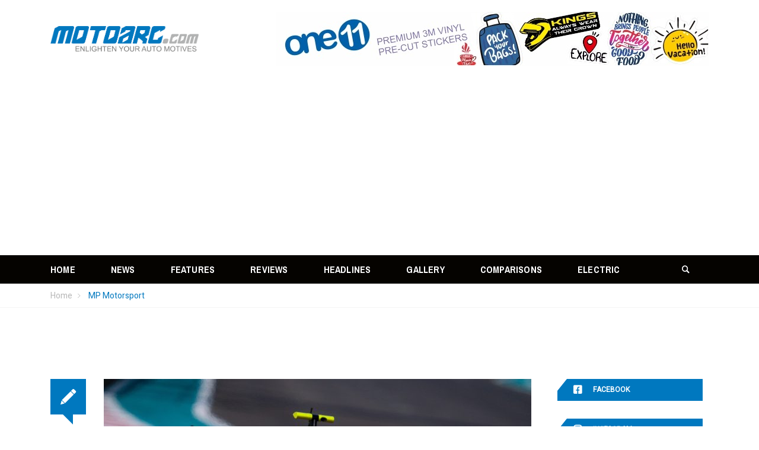

--- FILE ---
content_type: text/html; charset=UTF-8
request_url: https://www.motoarc.com/tag/mp-motorsport/
body_size: 23198
content:
<!DOCTYPE html>
<html lang="en-US">
<head>
	<meta charset="UTF-8">
	<link rel="profile" href="https://gmpg.org/xfn/11">
	<link rel="pingback" href="https://www.motoarc.com/xmlrpc.php">
		<meta name='robots' content='index, follow, max-image-preview:large, max-snippet:-1, max-video-preview:-1' />
<meta name="viewport" content="width=device-width, initial-scale=1">
	<!-- This site is optimized with the Yoast SEO plugin v23.4 - https://yoast.com/wordpress/plugins/seo/ -->
	<title>MP Motorsport Archives - Motoarc - Latest Car &amp; Bike News, Reviews, Specifications, Launch, Electric vehicles, Commercial</title>
	<link rel="canonical" href="https://www.motoarc.com/tag/mp-motorsport/" />
	<meta property="og:locale" content="en_US" />
	<meta property="og:type" content="article" />
	<meta property="og:title" content="MP Motorsport Archives - Motoarc - Latest Car &amp; Bike News, Reviews, Specifications, Launch, Electric vehicles, Commercial" />
	<meta property="og:url" content="https://www.motoarc.com/tag/mp-motorsport/" />
	<meta property="og:site_name" content="Motoarc - Latest Car &amp; Bike News, Reviews, Specifications, Launch, Electric vehicles, Commercial" />
	<meta name="twitter:card" content="summary_large_image" />
	<script type="application/ld+json" class="yoast-schema-graph">{"@context":"https://schema.org","@graph":[{"@type":"CollectionPage","@id":"https://www.motoarc.com/tag/mp-motorsport/","url":"https://www.motoarc.com/tag/mp-motorsport/","name":"MP Motorsport Archives - Motoarc - Latest Car &amp; Bike News, Reviews, Specifications, Launch, Electric vehicles, Commercial","isPartOf":{"@id":"https://www.motoarc.com/#website"},"primaryImageOfPage":{"@id":"https://www.motoarc.com/tag/mp-motorsport/#primaryimage"},"image":{"@id":"https://www.motoarc.com/tag/mp-motorsport/#primaryimage"},"thumbnailUrl":"https://www.motoarc.com/wp-content/uploads/2023/01/jgp2223no110-scaled.jpg","breadcrumb":{"@id":"https://www.motoarc.com/tag/mp-motorsport/#breadcrumb"},"inLanguage":"en-US"},{"@type":"ImageObject","inLanguage":"en-US","@id":"https://www.motoarc.com/tag/mp-motorsport/#primaryimage","url":"https://www.motoarc.com/wp-content/uploads/2023/01/jgp2223no110-scaled.jpg","contentUrl":"https://www.motoarc.com/wp-content/uploads/2023/01/jgp2223no110-scaled.jpg","width":2560,"height":1707,"caption":"Action Images Credit - James Gasperotti"},{"@type":"BreadcrumbList","@id":"https://www.motoarc.com/tag/mp-motorsport/#breadcrumb","itemListElement":[{"@type":"ListItem","position":1,"name":"Home","item":"https://www.motoarc.com/"},{"@type":"ListItem","position":2,"name":"MP Motorsport"}]},{"@type":"WebSite","@id":"https://www.motoarc.com/#website","url":"https://www.motoarc.com/","name":"Motoarc - Latest Car &amp; Bike News, Reviews, Specifications, Launch, Electric vehicles, Commercial","description":"Car &amp; Bike Updates News Launch Reviews Headlines  Technical Specifications","potentialAction":[{"@type":"SearchAction","target":{"@type":"EntryPoint","urlTemplate":"https://www.motoarc.com/?s={search_term_string}"},"query-input":{"@type":"PropertyValueSpecification","valueRequired":true,"valueName":"search_term_string"}}],"inLanguage":"en-US"}]}</script>
	<!-- / Yoast SEO plugin. -->


<link rel='dns-prefetch' href='//static.addtoany.com' />
<link rel='dns-prefetch' href='//cdnjs.cloudflare.com' />
<link rel='dns-prefetch' href='//www.googletagmanager.com' />
<link rel='dns-prefetch' href='//pagead2.googlesyndication.com' />
<link rel="alternate" type="application/rss+xml" title="Motoarc - Latest Car &amp; Bike News, Reviews, Specifications, Launch, Electric vehicles, Commercial &raquo; Feed" href="https://www.motoarc.com/feed/" />
<link rel="alternate" type="application/rss+xml" title="Motoarc - Latest Car &amp; Bike News, Reviews, Specifications, Launch, Electric vehicles, Commercial &raquo; Comments Feed" href="https://www.motoarc.com/comments/feed/" />
<link rel="alternate" type="application/rss+xml" title="Motoarc - Latest Car &amp; Bike News, Reviews, Specifications, Launch, Electric vehicles, Commercial &raquo; MP Motorsport Tag Feed" href="https://www.motoarc.com/tag/mp-motorsport/feed/" />
<script type="text/javascript">
/* <![CDATA[ */
window._wpemojiSettings = {"baseUrl":"https:\/\/s.w.org\/images\/core\/emoji\/15.0.3\/72x72\/","ext":".png","svgUrl":"https:\/\/s.w.org\/images\/core\/emoji\/15.0.3\/svg\/","svgExt":".svg","source":{"concatemoji":"https:\/\/www.motoarc.com\/wp-includes\/js\/wp-emoji-release.min.js?ver=6.6.4"}};
/*! This file is auto-generated */
!function(i,n){var o,s,e;function c(e){try{var t={supportTests:e,timestamp:(new Date).valueOf()};sessionStorage.setItem(o,JSON.stringify(t))}catch(e){}}function p(e,t,n){e.clearRect(0,0,e.canvas.width,e.canvas.height),e.fillText(t,0,0);var t=new Uint32Array(e.getImageData(0,0,e.canvas.width,e.canvas.height).data),r=(e.clearRect(0,0,e.canvas.width,e.canvas.height),e.fillText(n,0,0),new Uint32Array(e.getImageData(0,0,e.canvas.width,e.canvas.height).data));return t.every(function(e,t){return e===r[t]})}function u(e,t,n){switch(t){case"flag":return n(e,"\ud83c\udff3\ufe0f\u200d\u26a7\ufe0f","\ud83c\udff3\ufe0f\u200b\u26a7\ufe0f")?!1:!n(e,"\ud83c\uddfa\ud83c\uddf3","\ud83c\uddfa\u200b\ud83c\uddf3")&&!n(e,"\ud83c\udff4\udb40\udc67\udb40\udc62\udb40\udc65\udb40\udc6e\udb40\udc67\udb40\udc7f","\ud83c\udff4\u200b\udb40\udc67\u200b\udb40\udc62\u200b\udb40\udc65\u200b\udb40\udc6e\u200b\udb40\udc67\u200b\udb40\udc7f");case"emoji":return!n(e,"\ud83d\udc26\u200d\u2b1b","\ud83d\udc26\u200b\u2b1b")}return!1}function f(e,t,n){var r="undefined"!=typeof WorkerGlobalScope&&self instanceof WorkerGlobalScope?new OffscreenCanvas(300,150):i.createElement("canvas"),a=r.getContext("2d",{willReadFrequently:!0}),o=(a.textBaseline="top",a.font="600 32px Arial",{});return e.forEach(function(e){o[e]=t(a,e,n)}),o}function t(e){var t=i.createElement("script");t.src=e,t.defer=!0,i.head.appendChild(t)}"undefined"!=typeof Promise&&(o="wpEmojiSettingsSupports",s=["flag","emoji"],n.supports={everything:!0,everythingExceptFlag:!0},e=new Promise(function(e){i.addEventListener("DOMContentLoaded",e,{once:!0})}),new Promise(function(t){var n=function(){try{var e=JSON.parse(sessionStorage.getItem(o));if("object"==typeof e&&"number"==typeof e.timestamp&&(new Date).valueOf()<e.timestamp+604800&&"object"==typeof e.supportTests)return e.supportTests}catch(e){}return null}();if(!n){if("undefined"!=typeof Worker&&"undefined"!=typeof OffscreenCanvas&&"undefined"!=typeof URL&&URL.createObjectURL&&"undefined"!=typeof Blob)try{var e="postMessage("+f.toString()+"("+[JSON.stringify(s),u.toString(),p.toString()].join(",")+"));",r=new Blob([e],{type:"text/javascript"}),a=new Worker(URL.createObjectURL(r),{name:"wpTestEmojiSupports"});return void(a.onmessage=function(e){c(n=e.data),a.terminate(),t(n)})}catch(e){}c(n=f(s,u,p))}t(n)}).then(function(e){for(var t in e)n.supports[t]=e[t],n.supports.everything=n.supports.everything&&n.supports[t],"flag"!==t&&(n.supports.everythingExceptFlag=n.supports.everythingExceptFlag&&n.supports[t]);n.supports.everythingExceptFlag=n.supports.everythingExceptFlag&&!n.supports.flag,n.DOMReady=!1,n.readyCallback=function(){n.DOMReady=!0}}).then(function(){return e}).then(function(){var e;n.supports.everything||(n.readyCallback(),(e=n.source||{}).concatemoji?t(e.concatemoji):e.wpemoji&&e.twemoji&&(t(e.twemoji),t(e.wpemoji)))}))}((window,document),window._wpemojiSettings);
/* ]]> */
</script>
<link rel='stylesheet' id='sbi_styles-css' href='https://www.motoarc.com/wp-content/plugins/instagram-feed/css/sbi-styles.min.css?ver=6.5.0' type='text/css' media='all' />
<link rel='stylesheet' id='pfc-style-css' href='https://www.motoarc.com/wp-content/plugins/posts-from-category/assets/pfc-style.css?ver=6.6.4' type='text/css' media='all' />
<style id='wp-emoji-styles-inline-css' type='text/css'>

	img.wp-smiley, img.emoji {
		display: inline !important;
		border: none !important;
		box-shadow: none !important;
		height: 1em !important;
		width: 1em !important;
		margin: 0 0.07em !important;
		vertical-align: -0.1em !important;
		background: none !important;
		padding: 0 !important;
	}
</style>
<link rel='stylesheet' id='wp-block-library-css' href='https://www.motoarc.com/wp-includes/css/dist/block-library/style.min.css?ver=6.6.4' type='text/css' media='all' />
<style id='classic-theme-styles-inline-css' type='text/css'>
/*! This file is auto-generated */
.wp-block-button__link{color:#fff;background-color:#32373c;border-radius:9999px;box-shadow:none;text-decoration:none;padding:calc(.667em + 2px) calc(1.333em + 2px);font-size:1.125em}.wp-block-file__button{background:#32373c;color:#fff;text-decoration:none}
</style>
<style id='global-styles-inline-css' type='text/css'>
:root{--wp--preset--aspect-ratio--square: 1;--wp--preset--aspect-ratio--4-3: 4/3;--wp--preset--aspect-ratio--3-4: 3/4;--wp--preset--aspect-ratio--3-2: 3/2;--wp--preset--aspect-ratio--2-3: 2/3;--wp--preset--aspect-ratio--16-9: 16/9;--wp--preset--aspect-ratio--9-16: 9/16;--wp--preset--color--black: #000000;--wp--preset--color--cyan-bluish-gray: #abb8c3;--wp--preset--color--white: #ffffff;--wp--preset--color--pale-pink: #f78da7;--wp--preset--color--vivid-red: #cf2e2e;--wp--preset--color--luminous-vivid-orange: #ff6900;--wp--preset--color--luminous-vivid-amber: #fcb900;--wp--preset--color--light-green-cyan: #7bdcb5;--wp--preset--color--vivid-green-cyan: #00d084;--wp--preset--color--pale-cyan-blue: #8ed1fc;--wp--preset--color--vivid-cyan-blue: #0693e3;--wp--preset--color--vivid-purple: #9b51e0;--wp--preset--gradient--vivid-cyan-blue-to-vivid-purple: linear-gradient(135deg,rgba(6,147,227,1) 0%,rgb(155,81,224) 100%);--wp--preset--gradient--light-green-cyan-to-vivid-green-cyan: linear-gradient(135deg,rgb(122,220,180) 0%,rgb(0,208,130) 100%);--wp--preset--gradient--luminous-vivid-amber-to-luminous-vivid-orange: linear-gradient(135deg,rgba(252,185,0,1) 0%,rgba(255,105,0,1) 100%);--wp--preset--gradient--luminous-vivid-orange-to-vivid-red: linear-gradient(135deg,rgba(255,105,0,1) 0%,rgb(207,46,46) 100%);--wp--preset--gradient--very-light-gray-to-cyan-bluish-gray: linear-gradient(135deg,rgb(238,238,238) 0%,rgb(169,184,195) 100%);--wp--preset--gradient--cool-to-warm-spectrum: linear-gradient(135deg,rgb(74,234,220) 0%,rgb(151,120,209) 20%,rgb(207,42,186) 40%,rgb(238,44,130) 60%,rgb(251,105,98) 80%,rgb(254,248,76) 100%);--wp--preset--gradient--blush-light-purple: linear-gradient(135deg,rgb(255,206,236) 0%,rgb(152,150,240) 100%);--wp--preset--gradient--blush-bordeaux: linear-gradient(135deg,rgb(254,205,165) 0%,rgb(254,45,45) 50%,rgb(107,0,62) 100%);--wp--preset--gradient--luminous-dusk: linear-gradient(135deg,rgb(255,203,112) 0%,rgb(199,81,192) 50%,rgb(65,88,208) 100%);--wp--preset--gradient--pale-ocean: linear-gradient(135deg,rgb(255,245,203) 0%,rgb(182,227,212) 50%,rgb(51,167,181) 100%);--wp--preset--gradient--electric-grass: linear-gradient(135deg,rgb(202,248,128) 0%,rgb(113,206,126) 100%);--wp--preset--gradient--midnight: linear-gradient(135deg,rgb(2,3,129) 0%,rgb(40,116,252) 100%);--wp--preset--font-size--small: 13px;--wp--preset--font-size--medium: 20px;--wp--preset--font-size--large: 36px;--wp--preset--font-size--x-large: 42px;--wp--preset--spacing--20: 0.44rem;--wp--preset--spacing--30: 0.67rem;--wp--preset--spacing--40: 1rem;--wp--preset--spacing--50: 1.5rem;--wp--preset--spacing--60: 2.25rem;--wp--preset--spacing--70: 3.38rem;--wp--preset--spacing--80: 5.06rem;--wp--preset--shadow--natural: 6px 6px 9px rgba(0, 0, 0, 0.2);--wp--preset--shadow--deep: 12px 12px 50px rgba(0, 0, 0, 0.4);--wp--preset--shadow--sharp: 6px 6px 0px rgba(0, 0, 0, 0.2);--wp--preset--shadow--outlined: 6px 6px 0px -3px rgba(255, 255, 255, 1), 6px 6px rgba(0, 0, 0, 1);--wp--preset--shadow--crisp: 6px 6px 0px rgba(0, 0, 0, 1);}:where(.is-layout-flex){gap: 0.5em;}:where(.is-layout-grid){gap: 0.5em;}body .is-layout-flex{display: flex;}.is-layout-flex{flex-wrap: wrap;align-items: center;}.is-layout-flex > :is(*, div){margin: 0;}body .is-layout-grid{display: grid;}.is-layout-grid > :is(*, div){margin: 0;}:where(.wp-block-columns.is-layout-flex){gap: 2em;}:where(.wp-block-columns.is-layout-grid){gap: 2em;}:where(.wp-block-post-template.is-layout-flex){gap: 1.25em;}:where(.wp-block-post-template.is-layout-grid){gap: 1.25em;}.has-black-color{color: var(--wp--preset--color--black) !important;}.has-cyan-bluish-gray-color{color: var(--wp--preset--color--cyan-bluish-gray) !important;}.has-white-color{color: var(--wp--preset--color--white) !important;}.has-pale-pink-color{color: var(--wp--preset--color--pale-pink) !important;}.has-vivid-red-color{color: var(--wp--preset--color--vivid-red) !important;}.has-luminous-vivid-orange-color{color: var(--wp--preset--color--luminous-vivid-orange) !important;}.has-luminous-vivid-amber-color{color: var(--wp--preset--color--luminous-vivid-amber) !important;}.has-light-green-cyan-color{color: var(--wp--preset--color--light-green-cyan) !important;}.has-vivid-green-cyan-color{color: var(--wp--preset--color--vivid-green-cyan) !important;}.has-pale-cyan-blue-color{color: var(--wp--preset--color--pale-cyan-blue) !important;}.has-vivid-cyan-blue-color{color: var(--wp--preset--color--vivid-cyan-blue) !important;}.has-vivid-purple-color{color: var(--wp--preset--color--vivid-purple) !important;}.has-black-background-color{background-color: var(--wp--preset--color--black) !important;}.has-cyan-bluish-gray-background-color{background-color: var(--wp--preset--color--cyan-bluish-gray) !important;}.has-white-background-color{background-color: var(--wp--preset--color--white) !important;}.has-pale-pink-background-color{background-color: var(--wp--preset--color--pale-pink) !important;}.has-vivid-red-background-color{background-color: var(--wp--preset--color--vivid-red) !important;}.has-luminous-vivid-orange-background-color{background-color: var(--wp--preset--color--luminous-vivid-orange) !important;}.has-luminous-vivid-amber-background-color{background-color: var(--wp--preset--color--luminous-vivid-amber) !important;}.has-light-green-cyan-background-color{background-color: var(--wp--preset--color--light-green-cyan) !important;}.has-vivid-green-cyan-background-color{background-color: var(--wp--preset--color--vivid-green-cyan) !important;}.has-pale-cyan-blue-background-color{background-color: var(--wp--preset--color--pale-cyan-blue) !important;}.has-vivid-cyan-blue-background-color{background-color: var(--wp--preset--color--vivid-cyan-blue) !important;}.has-vivid-purple-background-color{background-color: var(--wp--preset--color--vivid-purple) !important;}.has-black-border-color{border-color: var(--wp--preset--color--black) !important;}.has-cyan-bluish-gray-border-color{border-color: var(--wp--preset--color--cyan-bluish-gray) !important;}.has-white-border-color{border-color: var(--wp--preset--color--white) !important;}.has-pale-pink-border-color{border-color: var(--wp--preset--color--pale-pink) !important;}.has-vivid-red-border-color{border-color: var(--wp--preset--color--vivid-red) !important;}.has-luminous-vivid-orange-border-color{border-color: var(--wp--preset--color--luminous-vivid-orange) !important;}.has-luminous-vivid-amber-border-color{border-color: var(--wp--preset--color--luminous-vivid-amber) !important;}.has-light-green-cyan-border-color{border-color: var(--wp--preset--color--light-green-cyan) !important;}.has-vivid-green-cyan-border-color{border-color: var(--wp--preset--color--vivid-green-cyan) !important;}.has-pale-cyan-blue-border-color{border-color: var(--wp--preset--color--pale-cyan-blue) !important;}.has-vivid-cyan-blue-border-color{border-color: var(--wp--preset--color--vivid-cyan-blue) !important;}.has-vivid-purple-border-color{border-color: var(--wp--preset--color--vivid-purple) !important;}.has-vivid-cyan-blue-to-vivid-purple-gradient-background{background: var(--wp--preset--gradient--vivid-cyan-blue-to-vivid-purple) !important;}.has-light-green-cyan-to-vivid-green-cyan-gradient-background{background: var(--wp--preset--gradient--light-green-cyan-to-vivid-green-cyan) !important;}.has-luminous-vivid-amber-to-luminous-vivid-orange-gradient-background{background: var(--wp--preset--gradient--luminous-vivid-amber-to-luminous-vivid-orange) !important;}.has-luminous-vivid-orange-to-vivid-red-gradient-background{background: var(--wp--preset--gradient--luminous-vivid-orange-to-vivid-red) !important;}.has-very-light-gray-to-cyan-bluish-gray-gradient-background{background: var(--wp--preset--gradient--very-light-gray-to-cyan-bluish-gray) !important;}.has-cool-to-warm-spectrum-gradient-background{background: var(--wp--preset--gradient--cool-to-warm-spectrum) !important;}.has-blush-light-purple-gradient-background{background: var(--wp--preset--gradient--blush-light-purple) !important;}.has-blush-bordeaux-gradient-background{background: var(--wp--preset--gradient--blush-bordeaux) !important;}.has-luminous-dusk-gradient-background{background: var(--wp--preset--gradient--luminous-dusk) !important;}.has-pale-ocean-gradient-background{background: var(--wp--preset--gradient--pale-ocean) !important;}.has-electric-grass-gradient-background{background: var(--wp--preset--gradient--electric-grass) !important;}.has-midnight-gradient-background{background: var(--wp--preset--gradient--midnight) !important;}.has-small-font-size{font-size: var(--wp--preset--font-size--small) !important;}.has-medium-font-size{font-size: var(--wp--preset--font-size--medium) !important;}.has-large-font-size{font-size: var(--wp--preset--font-size--large) !important;}.has-x-large-font-size{font-size: var(--wp--preset--font-size--x-large) !important;}
:where(.wp-block-post-template.is-layout-flex){gap: 1.25em;}:where(.wp-block-post-template.is-layout-grid){gap: 1.25em;}
:where(.wp-block-columns.is-layout-flex){gap: 2em;}:where(.wp-block-columns.is-layout-grid){gap: 2em;}
:root :where(.wp-block-pullquote){font-size: 1.5em;line-height: 1.6;}
</style>
<link rel='stylesheet' id='bbp-default-css' href='https://www.motoarc.com/wp-content/plugins/bbpress/templates/default/css/bbpress.min.css?ver=2.6.11' type='text/css' media='all' />
<link rel='stylesheet' id='contact-form-7-css' href='https://www.motoarc.com/wp-content/plugins/contact-form-7/includes/css/styles.css?ver=5.9.8' type='text/css' media='all' />
<link rel='stylesheet' id='rs-plugin-settings-css' href='https://www.motoarc.com/wp-content/plugins/revslider/public/assets/css/settings.css?ver=5.4.7.1' type='text/css' media='all' />
<style id='rs-plugin-settings-inline-css' type='text/css'>
#rs-demo-id {}
</style>
<link rel='stylesheet' id='taqyeem-fontawesome-css' href='https://www.motoarc.com/wp-content/plugins/taqyeem-buttons/assets/fontawesome.css?ver=6.6.4' type='text/css' media='all' />
<link rel='stylesheet' id='taqyeem-buttons-style-css' href='https://www.motoarc.com/wp-content/plugins/taqyeem-buttons/assets/style.css?ver=6.6.4' type='text/css' media='all' />
<link rel='stylesheet' id='taqyeem-style-css' href='https://www.motoarc.com/wp-content/plugins/taqyeem/style.css?ver=6.6.4' type='text/css' media='all' />
<link rel='stylesheet' id='SFSImainCss-css' href='https://www.motoarc.com/wp-content/plugins/ultimate-social-media-icons/css/sfsi-style.css?ver=2.9.2' type='text/css' media='all' />
<link rel='stylesheet' id='math-captcha-frontend-css' href='https://www.motoarc.com/wp-content/plugins/wp-math-captcha/css/frontend.css?ver=6.6.4' type='text/css' media='all' />
<link rel='stylesheet' id='ionicons-css' href='https://www.motoarc.com/wp-content/themes/magazette/assets/css/libs/ionicons/ionicons.css?ver=6.6.4' type='text/css' media='all' />
<link rel='stylesheet' id='thim-font-awesome-css' href='https://www.motoarc.com/wp-content/themes/magazette/assets/css/libs/awesome/font-awesome.css?ver=6.6.4' type='text/css' media='all' />
<link rel='stylesheet' id='bootstrap-css' href='https://www.motoarc.com/wp-content/themes/magazette/assets/css/libs/bootstrap/bootstrap.css?ver=6.6.4' type='text/css' media='all' />
<link rel='stylesheet' id='magnific-popup-css' href='https://www.motoarc.com/wp-content/themes/magazette/assets/css/libs/magnific-popup/magnific-popup.css?ver=6.6.4' type='text/css' media='all' />
<link rel='stylesheet' id='owl-carousel-css' href='https://www.motoarc.com/wp-content/themes/magazette/assets/css/libs/owl-carousel/owl.carousel.css?ver=6.6.4' type='text/css' media='all' />
<link rel='stylesheet' id='thim-style-css' href='https://www.motoarc.com/wp-content/themes/magazette/style.css?ver=1.0.6' type='text/css' media='all' />
<link rel='stylesheet' id='addtoany-css' href='https://www.motoarc.com/wp-content/plugins/add-to-any/addtoany.min.css?ver=1.16' type='text/css' media='all' />
<style id='addtoany-inline-css' type='text/css'>
.a2a_kit a:hover, .a2a_kit a path:hover {
	color:white;
}
</style>
<link rel='stylesheet' id='jannah-extensions-shortcodes-styles-css' href='https://www.motoarc.com/wp-content/plugins/jannah-extensions/shortcodes/assets/style.css?ver=6.6.4' type='text/css' media='all' />
<link rel='stylesheet' id='bsf-Defaults-css' href='https://www.motoarc.com/wp-content/uploads/smile_fonts/Defaults/Defaults.css?ver=6.6.4' type='text/css' media='all' />
<link rel='stylesheet' id='sib-front-css-css' href='https://www.motoarc.com/wp-content/plugins/mailin/css/mailin-front.css?ver=6.6.4' type='text/css' media='all' />
<link rel='stylesheet' id='thim-style-options-css' href='https://www.motoarc.com/wp-content/uploads/tc_stylesheets/magazette.1726155329.css?ver=6.6.4' type='text/css' media='all' />
<script type="text/javascript" src="https://www.motoarc.com/wp-includes/js/jquery/jquery.min.js?ver=3.7.1" id="jquery-core-js"></script>
<script type="text/javascript" src="https://www.motoarc.com/wp-includes/js/jquery/jquery-migrate.min.js?ver=3.4.1" id="jquery-migrate-js"></script>
<script type="text/javascript" src="https://www.motoarc.com/wp-content/plugins/posts-from-category/assets/pfc-custom.js?ver=5.0.2" id="pfc-custom-js"></script>
<script type="text/javascript" id="addtoany-core-js-before">
/* <![CDATA[ */
window.a2a_config=window.a2a_config||{};a2a_config.callbacks=[];a2a_config.overlays=[];a2a_config.templates={};
a2a_config.icon_color="unset,#ffffff";
/* ]]> */
</script>
<script type="text/javascript" defer src="https://static.addtoany.com/menu/page.js" id="addtoany-core-js"></script>
<script type="text/javascript" defer src="https://www.motoarc.com/wp-content/plugins/add-to-any/addtoany.min.js?ver=1.1" id="addtoany-jquery-js"></script>
<script type="text/javascript" src="https://www.motoarc.com/wp-content/plugins/revslider/public/assets/js/jquery.themepunch.tools.min.js?ver=5.4.7.1" id="tp-tools-js"></script>
<script type="text/javascript" src="https://www.motoarc.com/wp-content/plugins/revslider/public/assets/js/jquery.themepunch.revolution.min.js?ver=5.4.7.1" id="revmin-js"></script>
<script type="text/javascript" src="https://www.motoarc.com/wp-content/plugins/taqyeem/js/tie.js?ver=6.6.4" id="taqyeem-main-js"></script>
<script type="text/javascript" id="sib-front-js-js-extra">
/* <![CDATA[ */
var sibErrMsg = {"invalidMail":"Please fill out valid email address","requiredField":"Please fill out required fields","invalidDateFormat":"Please fill out valid date format","invalidSMSFormat":"Please fill out valid phone number"};
var ajax_sib_front_object = {"ajax_url":"https:\/\/www.motoarc.com\/wp-admin\/admin-ajax.php","ajax_nonce":"09548890a7","flag_url":"https:\/\/www.motoarc.com\/wp-content\/plugins\/mailin\/img\/flags\/"};
/* ]]> */
</script>
<script type="text/javascript" src="https://www.motoarc.com/wp-content/plugins/mailin/js/mailin-front.js?ver=1726155154" id="sib-front-js-js"></script>
<link rel="https://api.w.org/" href="https://www.motoarc.com/wp-json/" /><link rel="alternate" title="JSON" type="application/json" href="https://www.motoarc.com/wp-json/wp/v2/tags/3298" /><link rel="EditURI" type="application/rsd+xml" title="RSD" href="https://www.motoarc.com/xmlrpc.php?rsd" />
<meta name="generator" content="WordPress 6.6.4" />

<!-- This site is using AdRotate v5.13.4 to display their advertisements - https://ajdg.solutions/ -->
<!-- AdRotate CSS -->
<style type="text/css" media="screen">
	.g { margin:0px; padding:0px; overflow:hidden; line-height:1; zoom:1; }
	.g img { height:auto; }
	.g-col { position:relative; float:left; }
	.g-col:first-child { margin-left: 0; }
	.g-col:last-child { margin-right: 0; }
	@media only screen and (max-width: 480px) {
		.g-col, .g-dyn, .g-single { width:100%; margin-left:0; margin-right:0; }
	}
</style>
<!-- /AdRotate CSS -->

<meta name="generator" content="Site Kit by Google 1.135.0" /><script type='text/javascript'>
/* <![CDATA[ */
var taqyeem = {"ajaxurl":"https://www.motoarc.com/wp-admin/admin-ajax.php" , "your_rating":"Your Rating:"};
/* ]]> */
</script>

<style type="text/css" media="screen">

</style>
<meta name="follow.[base64]" content="SjKgf60SEbq5CyFp0QNX"/><link rel="shortcut icon" href="https://www.motoarc.com/wp-content/themes/magazette/assets/images/favicon.png" type="image/x-icon" />            <script type="text/javascript">
                function tc_insert_internal_css(css) {
                    var tc_style = document.createElement("style");
                    tc_style.type = "text/css";
                    tc_style.setAttribute('data-type', 'tc-internal-css');
                    var tc_style_content = document.createTextNode(css);
                    tc_style.appendChild(tc_style_content);
                    document.head.appendChild(tc_style);
                }
            </script>
			
<!-- Google AdSense meta tags added by Site Kit -->
<meta name="google-adsense-platform-account" content="ca-host-pub-2644536267352236">
<meta name="google-adsense-platform-domain" content="sitekit.withgoogle.com">
<!-- End Google AdSense meta tags added by Site Kit -->
      <meta name="onesignal" content="wordpress-plugin"/>
            <script>

      window.OneSignal = window.OneSignal || [];

      OneSignal.push( function() {
        OneSignal.SERVICE_WORKER_UPDATER_PATH = "OneSignalSDKUpdaterWorker.js.php";
                      OneSignal.SERVICE_WORKER_PATH = "OneSignalSDKWorker.js.php";
                      OneSignal.SERVICE_WORKER_PARAM = { scope: "/" };
        OneSignal.setDefaultNotificationUrl("https://www.motoarc.com");
        var oneSignal_options = {};
        window._oneSignalInitOptions = oneSignal_options;

        oneSignal_options['wordpress'] = true;
oneSignal_options['appId'] = '0fef1c75-b70f-415e-a6e4-ec131fcc3c36';
oneSignal_options['allowLocalhostAsSecureOrigin'] = true;
oneSignal_options['welcomeNotification'] = { };
oneSignal_options['welcomeNotification']['title'] = "";
oneSignal_options['welcomeNotification']['message'] = "";
oneSignal_options['path'] = "https://www.motoarc.com/wp-content/plugins/onesignal-free-web-push-notifications/sdk_files/";
oneSignal_options['safari_web_id'] = "web.onesignal.auto.55479a10-4eda-4299-901a-290da3fd1836";
oneSignal_options['promptOptions'] = { };
oneSignal_options['notifyButton'] = { };
oneSignal_options['notifyButton']['enable'] = true;
oneSignal_options['notifyButton']['position'] = 'bottom-right';
oneSignal_options['notifyButton']['theme'] = 'default';
oneSignal_options['notifyButton']['size'] = 'medium';
oneSignal_options['notifyButton']['showCredit'] = true;
oneSignal_options['notifyButton']['text'] = {};
                OneSignal.init(window._oneSignalInitOptions);
                OneSignal.showSlidedownPrompt();      });

      function documentInitOneSignal() {
        var oneSignal_elements = document.getElementsByClassName("OneSignal-prompt");

        var oneSignalLinkClickHandler = function(event) { OneSignal.push(['registerForPushNotifications']); event.preventDefault(); };        for(var i = 0; i < oneSignal_elements.length; i++)
          oneSignal_elements[i].addEventListener('click', oneSignalLinkClickHandler, false);
      }

      if (document.readyState === 'complete') {
           documentInitOneSignal();
      }
      else {
           window.addEventListener("load", function(event){
               documentInitOneSignal();
          });
      }
    </script>
<meta name="generator" content="Powered by WPBakery Page Builder - drag and drop page builder for WordPress."/>

<!-- Google AdSense snippet added by Site Kit -->
<script type="text/javascript" async="async" src="https://pagead2.googlesyndication.com/pagead/js/adsbygoogle.js?client=ca-pub-4055407513909487&amp;host=ca-host-pub-2644536267352236" crossorigin="anonymous"></script>

<!-- End Google AdSense snippet added by Site Kit -->
<meta name="generator" content="Powered by Slider Revolution 5.4.7.1 - responsive, Mobile-Friendly Slider Plugin for WordPress with comfortable drag and drop interface." />
<link rel="icon" href="https://www.motoarc.com/wp-content/uploads/2017/02/cropped-favicon-32x32.png" sizes="32x32" />
<link rel="icon" href="https://www.motoarc.com/wp-content/uploads/2017/02/cropped-favicon-192x192.png" sizes="192x192" />
<link rel="apple-touch-icon" href="https://www.motoarc.com/wp-content/uploads/2017/02/cropped-favicon-180x180.png" />
<meta name="msapplication-TileImage" content="https://www.motoarc.com/wp-content/uploads/2017/02/cropped-favicon-270x270.png" />
<script type="text/javascript">function setREVStartSize(e){									
						try{ e.c=jQuery(e.c);var i=jQuery(window).width(),t=9999,r=0,n=0,l=0,f=0,s=0,h=0;
							if(e.responsiveLevels&&(jQuery.each(e.responsiveLevels,function(e,f){f>i&&(t=r=f,l=e),i>f&&f>r&&(r=f,n=e)}),t>r&&(l=n)),f=e.gridheight[l]||e.gridheight[0]||e.gridheight,s=e.gridwidth[l]||e.gridwidth[0]||e.gridwidth,h=i/s,h=h>1?1:h,f=Math.round(h*f),"fullscreen"==e.sliderLayout){var u=(e.c.width(),jQuery(window).height());if(void 0!=e.fullScreenOffsetContainer){var c=e.fullScreenOffsetContainer.split(",");if (c) jQuery.each(c,function(e,i){u=jQuery(i).length>0?u-jQuery(i).outerHeight(!0):u}),e.fullScreenOffset.split("%").length>1&&void 0!=e.fullScreenOffset&&e.fullScreenOffset.length>0?u-=jQuery(window).height()*parseInt(e.fullScreenOffset,0)/100:void 0!=e.fullScreenOffset&&e.fullScreenOffset.length>0&&(u-=parseInt(e.fullScreenOffset,0))}f=u}else void 0!=e.minHeight&&f<e.minHeight&&(f=e.minHeight);e.c.closest(".rev_slider_wrapper").css({height:f})					
						}catch(d){console.log("Failure at Presize of Slider:"+d)}						
					};</script>
		<style type="text/css" id="wp-custom-css">
			@media only screen and (max-width: 768px) {
	.mobile-logo {
		z-index:999 !important;
	}
	#masthead {
		
	}
	.responsive.creative-left header .menu-mobile-effect.navbar-toggle {
		left: 80% !important;
		    top: 40px;
	}
		.icon-bar {
    background-color: #000 !important;
	}
	.menu-show .container, #aswift_1_host {
		
	}
}
@media only screen and (max-width: 426px) {
	.mobile-logo {
		z-index:999 !important;
	}
	.header-banner {
		display:none !important;
	}
	.widget_search {
		margin-left:320px;
	}
}
.loop-wrap .thumbnail img,
.post-9736 .thumbnail img, .post-image img {
	width:100% !important;
}
#home-main-content .a2a_kit {
	display:none;
}
.no-sticky-logo img, .logo-copyright a img {
	width: 250px;
}
.tagcloud {
	height: 290px !important;
  overflow: hidden;
}
#before-main, .info-right, .page-id-5210 .disqus-comment, .page-id-16 .disqus-comment, .page-id-56 .disqus-comment, .thim-sc-social-links .social-label {
	display:none !important;
}
.footer-sidebars p, #menu-footer-extra-menu li a, #after-main p, #after-main p label{
	color:white;
}

#wpcf7-f4334-o1 .wpcf7-submit {
	width:30%;
	margin-left:80px;
}

.pfc-post h2, .pfc-post .like-h2 {
	line-height: 1em;
}
.pfc-post a {
	font-size:16px;
}
.pfc-post a:before {
	content: "•	"
}
.pfc-posts-main .layout-one .news-text-wrap {
	min-height: 20px !important;
}
.pfc-posts-main .pfc-post {
	margin-bottom:0px;
}
li.fab:before{
	display:none;
}		</style>
		<style id="thim-customizer-inline-styles">/* vietnamese */
@font-face {
  font-family: 'Archivo Narrow';
  font-style: normal;
  font-weight: 400;
  font-display: swap;
  src: url(https://fonts.gstatic.com/s/archivonarrow/v35/tss0ApVBdCYD5Q7hcxTE1ArZ0bb_iXxw2d8oBxk.woff2) format('woff2');
  unicode-range: U+0102-0103, U+0110-0111, U+0128-0129, U+0168-0169, U+01A0-01A1, U+01AF-01B0, U+0300-0301, U+0303-0304, U+0308-0309, U+0323, U+0329, U+1EA0-1EF9, U+20AB;
}
/* latin-ext */
@font-face {
  font-family: 'Archivo Narrow';
  font-style: normal;
  font-weight: 400;
  font-display: swap;
  src: url(https://fonts.gstatic.com/s/archivonarrow/v35/tss0ApVBdCYD5Q7hcxTE1ArZ0bb-iXxw2d8oBxk.woff2) format('woff2');
  unicode-range: U+0100-02BA, U+02BD-02C5, U+02C7-02CC, U+02CE-02D7, U+02DD-02FF, U+0304, U+0308, U+0329, U+1D00-1DBF, U+1E00-1E9F, U+1EF2-1EFF, U+2020, U+20A0-20AB, U+20AD-20C0, U+2113, U+2C60-2C7F, U+A720-A7FF;
}
/* latin */
@font-face {
  font-family: 'Archivo Narrow';
  font-style: normal;
  font-weight: 400;
  font-display: swap;
  src: url(https://fonts.gstatic.com/s/archivonarrow/v35/tss0ApVBdCYD5Q7hcxTE1ArZ0bbwiXxw2d8o.woff2) format('woff2');
  unicode-range: U+0000-00FF, U+0131, U+0152-0153, U+02BB-02BC, U+02C6, U+02DA, U+02DC, U+0304, U+0308, U+0329, U+2000-206F, U+20AC, U+2122, U+2191, U+2193, U+2212, U+2215, U+FEFF, U+FFFD;
}
/* vietnamese */
@font-face {
  font-family: 'Archivo Narrow';
  font-style: normal;
  font-weight: 700;
  font-display: swap;
  src: url(https://fonts.gstatic.com/s/archivonarrow/v35/tss0ApVBdCYD5Q7hcxTE1ArZ0bb_iXxw2d8oBxk.woff2) format('woff2');
  unicode-range: U+0102-0103, U+0110-0111, U+0128-0129, U+0168-0169, U+01A0-01A1, U+01AF-01B0, U+0300-0301, U+0303-0304, U+0308-0309, U+0323, U+0329, U+1EA0-1EF9, U+20AB;
}
/* latin-ext */
@font-face {
  font-family: 'Archivo Narrow';
  font-style: normal;
  font-weight: 700;
  font-display: swap;
  src: url(https://fonts.gstatic.com/s/archivonarrow/v35/tss0ApVBdCYD5Q7hcxTE1ArZ0bb-iXxw2d8oBxk.woff2) format('woff2');
  unicode-range: U+0100-02BA, U+02BD-02C5, U+02C7-02CC, U+02CE-02D7, U+02DD-02FF, U+0304, U+0308, U+0329, U+1D00-1DBF, U+1E00-1E9F, U+1EF2-1EFF, U+2020, U+20A0-20AB, U+20AD-20C0, U+2113, U+2C60-2C7F, U+A720-A7FF;
}
/* latin */
@font-face {
  font-family: 'Archivo Narrow';
  font-style: normal;
  font-weight: 700;
  font-display: swap;
  src: url(https://fonts.gstatic.com/s/archivonarrow/v35/tss0ApVBdCYD5Q7hcxTE1ArZ0bbwiXxw2d8o.woff2) format('woff2');
  unicode-range: U+0000-00FF, U+0131, U+0152-0153, U+02BB-02BC, U+02C6, U+02DA, U+02DC, U+0304, U+0308, U+0329, U+2000-206F, U+20AC, U+2122, U+2191, U+2193, U+2212, U+2215, U+FEFF, U+FFFD;
}
/* hebrew */
@font-face {
  font-family: 'Heebo';
  font-style: normal;
  font-weight: 400;
  font-display: swap;
  src: url(https://fonts.gstatic.com/s/heebo/v28/NGSpv5_NC0k9P_v6ZUCbLRAHxK1EiSysd0mm7UiCXB5WkK8.woff2) format('woff2');
  unicode-range: U+0307-0308, U+0590-05FF, U+200C-2010, U+20AA, U+25CC, U+FB1D-FB4F;
}
/* math */
@font-face {
  font-family: 'Heebo';
  font-style: normal;
  font-weight: 400;
  font-display: swap;
  src: url(https://fonts.gstatic.com/s/heebo/v28/NGSpv5_NC0k9P_v6ZUCbLRAHxK1EiSysCUmm7UiCXB5WkK8.woff2) format('woff2');
  unicode-range: U+0302-0303, U+0305, U+0307-0308, U+0310, U+0312, U+0315, U+031A, U+0326-0327, U+032C, U+032F-0330, U+0332-0333, U+0338, U+033A, U+0346, U+034D, U+0391-03A1, U+03A3-03A9, U+03B1-03C9, U+03D1, U+03D5-03D6, U+03F0-03F1, U+03F4-03F5, U+2016-2017, U+2034-2038, U+203C, U+2040, U+2043, U+2047, U+2050, U+2057, U+205F, U+2070-2071, U+2074-208E, U+2090-209C, U+20D0-20DC, U+20E1, U+20E5-20EF, U+2100-2112, U+2114-2115, U+2117-2121, U+2123-214F, U+2190, U+2192, U+2194-21AE, U+21B0-21E5, U+21F1-21F2, U+21F4-2211, U+2213-2214, U+2216-22FF, U+2308-230B, U+2310, U+2319, U+231C-2321, U+2336-237A, U+237C, U+2395, U+239B-23B7, U+23D0, U+23DC-23E1, U+2474-2475, U+25AF, U+25B3, U+25B7, U+25BD, U+25C1, U+25CA, U+25CC, U+25FB, U+266D-266F, U+27C0-27FF, U+2900-2AFF, U+2B0E-2B11, U+2B30-2B4C, U+2BFE, U+3030, U+FF5B, U+FF5D, U+1D400-1D7FF, U+1EE00-1EEFF;
}
/* symbols */
@font-face {
  font-family: 'Heebo';
  font-style: normal;
  font-weight: 400;
  font-display: swap;
  src: url(https://fonts.gstatic.com/s/heebo/v28/NGSpv5_NC0k9P_v6ZUCbLRAHxK1EiSysG0mm7UiCXB5WkK8.woff2) format('woff2');
  unicode-range: U+0001-000C, U+000E-001F, U+007F-009F, U+20DD-20E0, U+20E2-20E4, U+2150-218F, U+2190, U+2192, U+2194-2199, U+21AF, U+21E6-21F0, U+21F3, U+2218-2219, U+2299, U+22C4-22C6, U+2300-243F, U+2440-244A, U+2460-24FF, U+25A0-27BF, U+2800-28FF, U+2921-2922, U+2981, U+29BF, U+29EB, U+2B00-2BFF, U+4DC0-4DFF, U+FFF9-FFFB, U+10140-1018E, U+10190-1019C, U+101A0, U+101D0-101FD, U+102E0-102FB, U+10E60-10E7E, U+1D2C0-1D2D3, U+1D2E0-1D37F, U+1F000-1F0FF, U+1F100-1F1AD, U+1F1E6-1F1FF, U+1F30D-1F30F, U+1F315, U+1F31C, U+1F31E, U+1F320-1F32C, U+1F336, U+1F378, U+1F37D, U+1F382, U+1F393-1F39F, U+1F3A7-1F3A8, U+1F3AC-1F3AF, U+1F3C2, U+1F3C4-1F3C6, U+1F3CA-1F3CE, U+1F3D4-1F3E0, U+1F3ED, U+1F3F1-1F3F3, U+1F3F5-1F3F7, U+1F408, U+1F415, U+1F41F, U+1F426, U+1F43F, U+1F441-1F442, U+1F444, U+1F446-1F449, U+1F44C-1F44E, U+1F453, U+1F46A, U+1F47D, U+1F4A3, U+1F4B0, U+1F4B3, U+1F4B9, U+1F4BB, U+1F4BF, U+1F4C8-1F4CB, U+1F4D6, U+1F4DA, U+1F4DF, U+1F4E3-1F4E6, U+1F4EA-1F4ED, U+1F4F7, U+1F4F9-1F4FB, U+1F4FD-1F4FE, U+1F503, U+1F507-1F50B, U+1F50D, U+1F512-1F513, U+1F53E-1F54A, U+1F54F-1F5FA, U+1F610, U+1F650-1F67F, U+1F687, U+1F68D, U+1F691, U+1F694, U+1F698, U+1F6AD, U+1F6B2, U+1F6B9-1F6BA, U+1F6BC, U+1F6C6-1F6CF, U+1F6D3-1F6D7, U+1F6E0-1F6EA, U+1F6F0-1F6F3, U+1F6F7-1F6FC, U+1F700-1F7FF, U+1F800-1F80B, U+1F810-1F847, U+1F850-1F859, U+1F860-1F887, U+1F890-1F8AD, U+1F8B0-1F8BB, U+1F8C0-1F8C1, U+1F900-1F90B, U+1F93B, U+1F946, U+1F984, U+1F996, U+1F9E9, U+1FA00-1FA6F, U+1FA70-1FA7C, U+1FA80-1FA89, U+1FA8F-1FAC6, U+1FACE-1FADC, U+1FADF-1FAE9, U+1FAF0-1FAF8, U+1FB00-1FBFF;
}
/* latin-ext */
@font-face {
  font-family: 'Heebo';
  font-style: normal;
  font-weight: 400;
  font-display: swap;
  src: url(https://fonts.gstatic.com/s/heebo/v28/NGSpv5_NC0k9P_v6ZUCbLRAHxK1EiSyse0mm7UiCXB5WkK8.woff2) format('woff2');
  unicode-range: U+0100-02BA, U+02BD-02C5, U+02C7-02CC, U+02CE-02D7, U+02DD-02FF, U+0304, U+0308, U+0329, U+1D00-1DBF, U+1E00-1E9F, U+1EF2-1EFF, U+2020, U+20A0-20AB, U+20AD-20C0, U+2113, U+2C60-2C7F, U+A720-A7FF;
}
/* latin */
@font-face {
  font-family: 'Heebo';
  font-style: normal;
  font-weight: 400;
  font-display: swap;
  src: url(https://fonts.gstatic.com/s/heebo/v28/NGSpv5_NC0k9P_v6ZUCbLRAHxK1EiSysdUmm7UiCXB5W.woff2) format('woff2');
  unicode-range: U+0000-00FF, U+0131, U+0152-0153, U+02BB-02BC, U+02C6, U+02DA, U+02DC, U+0304, U+0308, U+0329, U+2000-206F, U+20AC, U+2122, U+2191, U+2193, U+2212, U+2215, U+FEFF, U+FFFD;
}</style><noscript><style> .wpb_animate_when_almost_visible { opacity: 1; }</style></noscript><style id="wpforms-css-vars-root">
				:root {
					--wpforms-field-border-radius: 3px;
--wpforms-field-border-style: solid;
--wpforms-field-border-size: 1px;
--wpforms-field-background-color: #ffffff;
--wpforms-field-border-color: rgba( 0, 0, 0, 0.25 );
--wpforms-field-border-color-spare: rgba( 0, 0, 0, 0.25 );
--wpforms-field-text-color: rgba( 0, 0, 0, 0.7 );
--wpforms-field-menu-color: #ffffff;
--wpforms-label-color: rgba( 0, 0, 0, 0.85 );
--wpforms-label-sublabel-color: rgba( 0, 0, 0, 0.55 );
--wpforms-label-error-color: #d63637;
--wpforms-button-border-radius: 3px;
--wpforms-button-border-style: none;
--wpforms-button-border-size: 1px;
--wpforms-button-background-color: #066aab;
--wpforms-button-border-color: #066aab;
--wpforms-button-text-color: #ffffff;
--wpforms-page-break-color: #066aab;
--wpforms-background-image: none;
--wpforms-background-position: center center;
--wpforms-background-repeat: no-repeat;
--wpforms-background-size: cover;
--wpforms-background-width: 100px;
--wpforms-background-height: 100px;
--wpforms-background-color: rgba( 0, 0, 0, 0 );
--wpforms-background-url: none;
--wpforms-container-padding: 0px;
--wpforms-container-border-style: none;
--wpforms-container-border-width: 1px;
--wpforms-container-border-color: #000000;
--wpforms-container-border-radius: 3px;
--wpforms-field-size-input-height: 43px;
--wpforms-field-size-input-spacing: 15px;
--wpforms-field-size-font-size: 16px;
--wpforms-field-size-line-height: 19px;
--wpforms-field-size-padding-h: 14px;
--wpforms-field-size-checkbox-size: 16px;
--wpforms-field-size-sublabel-spacing: 5px;
--wpforms-field-size-icon-size: 1;
--wpforms-label-size-font-size: 16px;
--wpforms-label-size-line-height: 19px;
--wpforms-label-size-sublabel-font-size: 14px;
--wpforms-label-size-sublabel-line-height: 17px;
--wpforms-button-size-font-size: 17px;
--wpforms-button-size-height: 41px;
--wpforms-button-size-padding-h: 15px;
--wpforms-button-size-margin-top: 10px;
--wpforms-container-shadow-size-box-shadow: none;

				}
			</style></head>

<body data-rsssl=1 class="archive tag tag-mp-motorsport tag-3298 sfsi_actvite_theme_flat_square group-blog hfeed bg-type-color responsive box-shadow creative-left thim-header_v6 home-autocar wpb-js-composer js-comp-ver-6.10.0 vc_responsive">

<script type="text/javascript" id="bbp-swap-no-js-body-class">
	document.body.className = document.body.className.replace( 'bbp-no-js', 'bbp-js' );
</script>

<div id="thim-preloading">
<div class="sk-folding-cube">
	<div class="sk-cube1 sk-cube"></div>
	<div class="sk-cube2 sk-cube"></div>
	<div class="sk-cube4 sk-cube"></div>
	<div class="sk-cube3 sk-cube"></div>
</div><!-- .sk-folding-cube --></div>
	<nav class="visible-xs mobile-menu-container mobile-effect">
					<div class="thim-search-box">
				<div class="form-search-wrapper">
					<div class="form-contain container">
						<form method="get" class="search-form" action="https://www.motoarc.com/">
							<input type="search" class="search-field" autocomplete="off" placeholder="Search..." value="" name="s" />
							<button type="submit"><i class="fa fa-search"></i></button>
							<input type="hidden" name="post_type" value="post" />
						</form>
					</div>
				</div>
			</div>
				
<button class="menu-mobile-effect-close navbar-toggle">
	<span class="icon-bar"></span>
	<span class="icon-bar"></span>
	<span class="icon-bar"></span>
</button><!-- .menu-mobile-effect -->

	<ul class="nav navbar-nav">
		<li id="menu-item-36" class="menu-item menu-item-type-custom menu-item-object-custom menu-item-36 tc-menu-item tc-menu-depth-0 tc-menu-align-left tc-menu-layout-default"><a href="https://motoarc.com/" class="tc-menu-inner">Home</a></li>
<li id="menu-item-152" class="menu-item menu-item-type-taxonomy menu-item-object-category menu-item-152 tc-menu-item tc-menu-depth-0 tc-menu-align-left tc-menu-layout-default"><a href="https://www.motoarc.com/category/news-categories-motoarc/" class="tc-menu-inner">News</a></li>
<li id="menu-item-1376" class="menu-item menu-item-type-taxonomy menu-item-object-category menu-item-1376 tc-menu-item tc-menu-depth-0 tc-menu-align-left tc-menu-layout-default"><a href="https://www.motoarc.com/category/features/" class="tc-menu-inner">Features</a></li>
<li id="menu-item-153" class="menu-item menu-item-type-taxonomy menu-item-object-category menu-item-153 tc-menu-item tc-menu-depth-0 tc-menu-align-left tc-menu-layout-default"><a href="https://www.motoarc.com/category/reviews/" class="tc-menu-inner">Reviews</a></li>
<li id="menu-item-724" class="menu-item menu-item-type-taxonomy menu-item-object-category menu-item-724 tc-menu-item tc-menu-depth-0 tc-menu-align-left tc-menu-layout-default"><a href="https://www.motoarc.com/category/headlines-categories-motoarc/" class="tc-menu-inner">Headlines</a></li>
<li id="menu-item-149" class="menu-item menu-item-type-taxonomy menu-item-object-category menu-item-149 tc-menu-item tc-menu-depth-0 tc-menu-align-left tc-menu-layout-default"><a href="https://www.motoarc.com/category/gallery/" class="tc-menu-inner">Gallery</a></li>
<li id="menu-item-6408" class="menu-item menu-item-type-taxonomy menu-item-object-category menu-item-6408 tc-menu-item tc-menu-depth-0 tc-menu-align-left tc-menu-layout-default"><a href="https://www.motoarc.com/category/comparisons-categories-motoarc/" class="tc-menu-inner">Comparisons</a></li>
<li id="menu-item-8526" class="menu-item menu-item-type-taxonomy menu-item-object-category menu-item-8526 tc-menu-item tc-menu-depth-0 tc-menu-align-left tc-menu-layout-default"><a href="https://www.motoarc.com/category/electric/" class="tc-menu-inner">Electric</a></li>
	</ul><!-- .nav -->

			</nav><!-- nav.mobile-menu-container -->

<div id="wrapper-container" class="content-pusher">

	
				
		<header id="masthead" class="no-js site-header  header_v6 header-boxed has-retina-logo">
			<div class="menu-mobile-effect navbar-toggle" data-effect="mobile-effect">
	<span class="icon-bar"></span>
	<span class="icon-bar"></span>
	<span class="icon-bar"></span>
</div><!-- .menu-mobile-effect -->
<div class="header-main">
	<div class="container">	<div class="header-main-inner">
		<div class="width-logo sm-logo">
			<a class="no-sticky-logo" href="https://www.motoarc.com/" title="Motoarc &#8211; Latest Car &amp; Bike News, Reviews, Specifications, Launch, Electric vehicles, Commercial - Car &amp; Bike Updates News Launch Reviews Headlines  Technical Specifications" rel="home"><img class="logo" src="https://www.motoarc.com/wp-content/uploads/2020/02/Motoarc-Logo-Tagline.png" alt="Motoarc &#8211; Latest Car &amp; Bike News, Reviews, Specifications, Launch, Electric vehicles, Commercial" /><img class="retina-logo" src="https://www.motoarc.com/wp-content/uploads/2020/02/Motoarc-Logo-Tagline.png" alt="Motoarc &#8211; Latest Car &amp; Bike News, Reviews, Specifications, Launch, Electric vehicles, Commercial" /><img class="mobile-logo" src="https://www.motoarc.com/wp-content/uploads/2020/02/Motoarc-Logo-Tagline.png" alt="Motoarc &#8211; Latest Car &amp; Bike News, Reviews, Specifications, Launch, Electric vehicles, Commercial" /></a>			<a class="sticky-logo" href="https://www.motoarc.com/" title="Motoarc &#8211; Latest Car &amp; Bike News, Reviews, Specifications, Launch, Electric vehicles, Commercial - Car &amp; Bike Updates News Launch Reviews Headlines  Technical Specifications" rel="home"><img class="logo" src="https://www.motoarc.com/wp-content/uploads/2020/02/Motoarc-Logo-Tagline.png" alt="Motoarc &#8211; Latest Car &amp; Bike News, Reviews, Specifications, Launch, Electric vehicles, Commercial" /></a>		</div><!-- .width-logo -->
		<div class="header-banner">
			<div id="adrotate_widgets-2" class="widget adrotate_widgets"><div class="a-single a-3"><a href="https://www.amazon.in/s?me=A1T6H9N6U11VJZ" target="_blank""><img src="https://www.motoarc.com/wp-content/uploads/2022/09/One11-Ad.jpeg" /></a></div></div>		</div>
	</div>
	</div></div>
<div class="navigation affix-top">
	<div class="container">	<div class="nav-inner">
		<nav class="width-navigation main-navigation">
			<div class="inner-navigation">
				
<ul id="primary-menu" class="navbar">
		<li class="menu-item menu-item-type-custom menu-item-object-custom menu-item-36 tc-menu-item tc-menu-depth-0 tc-menu-align-left tc-menu-layout-default"><a href="https://motoarc.com/" class="tc-menu-inner">Home</a></li>
<li class="menu-item menu-item-type-taxonomy menu-item-object-category menu-item-152 tc-menu-item tc-menu-depth-0 tc-menu-align-left tc-menu-layout-default"><a href="https://www.motoarc.com/category/news-categories-motoarc/" class="tc-menu-inner">News</a></li>
<li class="menu-item menu-item-type-taxonomy menu-item-object-category menu-item-1376 tc-menu-item tc-menu-depth-0 tc-menu-align-left tc-menu-layout-default"><a href="https://www.motoarc.com/category/features/" class="tc-menu-inner">Features</a></li>
<li class="menu-item menu-item-type-taxonomy menu-item-object-category menu-item-153 tc-menu-item tc-menu-depth-0 tc-menu-align-left tc-menu-layout-default"><a href="https://www.motoarc.com/category/reviews/" class="tc-menu-inner">Reviews</a></li>
<li class="menu-item menu-item-type-taxonomy menu-item-object-category menu-item-724 tc-menu-item tc-menu-depth-0 tc-menu-align-left tc-menu-layout-default"><a href="https://www.motoarc.com/category/headlines-categories-motoarc/" class="tc-menu-inner">Headlines</a></li>
<li class="menu-item menu-item-type-taxonomy menu-item-object-category menu-item-149 tc-menu-item tc-menu-depth-0 tc-menu-align-left tc-menu-layout-default"><a href="https://www.motoarc.com/category/gallery/" class="tc-menu-inner">Gallery</a></li>
<li class="menu-item menu-item-type-taxonomy menu-item-object-category menu-item-6408 tc-menu-item tc-menu-depth-0 tc-menu-align-left tc-menu-layout-default"><a href="https://www.motoarc.com/category/comparisons-categories-motoarc/" class="tc-menu-inner">Comparisons</a></li>
<li class="menu-item menu-item-type-taxonomy menu-item-object-category menu-item-8526 tc-menu-item tc-menu-depth-0 tc-menu-align-left tc-menu-layout-default"><a href="https://www.motoarc.com/category/electric/" class="tc-menu-inner">Electric</a></li>

</ul><!-- #primary-menu -->				<div class="menu-right">
					<div id="thim_layout_builder-3" class="widget widget_thim_layout_builder"><div class="vc_row wpb_row vc_row-fluid"><div class="wpb_column vc_column_container vc_col-sm-12"><div class="vc_column-inner"><div class="wpb_wrapper"><div  class="vc_wp_search wpb_content_element"><div class="widget widget_search"><div class="thim-search-box">
	<div class="toggle-form"><i class="ion-ios-search-strong"></i></div><!-- .toggle-form -->
	<div class="form-search-wrapper">
		<div class="form-contain">
			<form role="search" method="get" class="search-form" action="https://www.motoarc.com/">
				<input type="search" class="search-field" autocomplete="off" placeholder="What are you looking for?" value="" name="s" />
				<button type="submit"><i class="ion-ios-search-strong"></i></button>
				<input type="hidden" name="post_type" value="post" />
			</form>
			<div class="results">
				<div class="search-found"></div>
				<div class="thim-icon-loading">
<div class="sk-folding-cube">
	<div class="sk-cube1 sk-cube"></div>
	<div class="sk-cube2 sk-cube"></div>
	<div class="sk-cube4 sk-cube"></div>
	<div class="sk-cube3 sk-cube"></div>
</div><!-- .sk-folding-cube --></div>			</div>
		</div>
	</div><!-- .form-search-wrapper -->
</div><!-- .thim-search-box --></div></div></div></div></div></div></div>				</div>
			</div>
		</nav><!-- .width-navigation -->
	</div>
	</div></div><!-- .navigation -->
		</header><!-- #masthead -->

	
	<div id="main-content" class="bg-type-color">	<div class="content-area">
				<div class="breadcrumbs-content layout-1" style="">
												<div class="container">
												<ul itemscope itemtype="http://schema.org/BreadcrumbList" class="breadcrumbs"><li itemscope itemtype="http://schema.org/ListItem"><a itemprop="name" href="https://www.motoarc.com" title="Home">Home</a></li>				<li itemscope itemtype="http://schema.org/ListItem"><span itemprop="name">
				MP Motorsport			</span></li>
			</ul>					</div>
									</div>
				<div id="before-main" class="widget-area"><div class="container"><div id="thim_layout_builder-6" class="widget widget_thim_layout_builder"></div></div></div><div class="container site-content "><div class="row"><div id="main" class="site-main col-sm-9 flex-first" >	<div class="blog-content full-layout3">
		
<article id="post-10627" class="post-10627 post type-post status-publish format-standard has-post-thumbnail hentry category-motorsport tag-formula-2 tag-jehan-daruvala tag-motorsports tag-mp-motorsport">
	<div class="post-share">
		<div class="post-format-icon"></div>
		<span>Share</span>
					<div class="thim-list-share">
				<span class="share-title" title="Click to share"><i class="ion-android-share"></i></span>
				<div class="social-links">
					<div class="a2a_kit a2a_kit_size_32 addtoany_list" data-a2a-url="https://www.motoarc.com/jehan-daruvala-joins-champions-mp-motorsport-for-2023-f2-season/" data-a2a-title="Jehan Daruvala joins champions MP Motorsport for 2023 F2 season"><a class="a2a_button_facebook" href="https://www.addtoany.com/add_to/facebook?linkurl=https%3A%2F%2Fwww.motoarc.com%2Fjehan-daruvala-joins-champions-mp-motorsport-for-2023-f2-season%2F&amp;linkname=Jehan%20Daruvala%20joins%20champions%20MP%20Motorsport%20for%202023%20F2%20season" title="Facebook" rel="nofollow noopener" target="_blank"></a><a class="a2a_button_twitter" href="https://www.addtoany.com/add_to/twitter?linkurl=https%3A%2F%2Fwww.motoarc.com%2Fjehan-daruvala-joins-champions-mp-motorsport-for-2023-f2-season%2F&amp;linkname=Jehan%20Daruvala%20joins%20champions%20MP%20Motorsport%20for%202023%20F2%20season" title="Twitter" rel="nofollow noopener" target="_blank"></a><a class="a2a_button_tumblr" href="https://www.addtoany.com/add_to/tumblr?linkurl=https%3A%2F%2Fwww.motoarc.com%2Fjehan-daruvala-joins-champions-mp-motorsport-for-2023-f2-season%2F&amp;linkname=Jehan%20Daruvala%20joins%20champions%20MP%20Motorsport%20for%202023%20F2%20season" title="Tumblr" rel="nofollow noopener" target="_blank"></a><a class="a2a_dd addtoany_share_save addtoany_share" href="https://www.addtoany.com/share"></a></div>				</div>
			</div>
				</div>
	<div class="content-inner">
		<div class="entry-top ">
			<a href="https://www.motoarc.com/jehan-daruvala-joins-champions-mp-motorsport-for-2023-f2-season/" class="wrap-link" width="721" height="466" ><img width="721" height="466"  src="https://www.motoarc.com/wp-content/uploads/magazette/blank-721x466.png" data-src="https://www.motoarc.com/wp-content/uploads/2023/01/jgp2223no110-scaled-721x466.jpg" alt="Jehan Daruvala joins champions MP Motorsport for 2023 F2 season" class="lazy-hidden"></a>		</div><!-- .entry-top -->
		<div class="entry-content-top">
			<header class="entry-header">
				<h3 class="entry-title"><a href="https://www.motoarc.com/jehan-daruvala-joins-champions-mp-motorsport-for-2023-f2-season/" rel="bookmark">Jehan Daruvala joins champions MP Motorsport for 2023 F2 season</a></h3>			</header><!-- .entry-header -->
			<div class="list-meta">
				<span class="author vcard">By <a href="https://www.motoarc.com/author/sanjay-jadhav/" rel="author">Sanjay Jadhav</a></span><span class="entry-date"><a href="https://www.motoarc.com/jehan-daruvala-joins-champions-mp-motorsport-for-2023-f2-season/">January 23, 2023</a></span><span class="meta-category"><a href="https://www.motoarc.com/category/motorsport/">Motorsport</a></span>			</div>
		</div>
		<div class="entry-content-full">
			<div class="entry-content">
				<div class="entry-summary">
					<p>Mumbai: India’s Jehan Daruvala will race for reigning Formula 2 champions MP Motorsport of Netherlands, as he returns to the&#8230;</p>
<div class="addtoany_share_save_container addtoany_content addtoany_content_bottom"><div class="a2a_kit a2a_kit_size_32 addtoany_list" data-a2a-url="https://www.motoarc.com/jehan-daruvala-joins-champions-mp-motorsport-for-2023-f2-season/" data-a2a-title="Jehan Daruvala joins champions MP Motorsport for 2023 F2 season"><a class="a2a_button_facebook" href="https://www.addtoany.com/add_to/facebook?linkurl=https%3A%2F%2Fwww.motoarc.com%2Fjehan-daruvala-joins-champions-mp-motorsport-for-2023-f2-season%2F&amp;linkname=Jehan%20Daruvala%20joins%20champions%20MP%20Motorsport%20for%202023%20F2%20season" title="Facebook" rel="nofollow noopener" target="_blank"></a><a class="a2a_button_twitter" href="https://www.addtoany.com/add_to/twitter?linkurl=https%3A%2F%2Fwww.motoarc.com%2Fjehan-daruvala-joins-champions-mp-motorsport-for-2023-f2-season%2F&amp;linkname=Jehan%20Daruvala%20joins%20champions%20MP%20Motorsport%20for%202023%20F2%20season" title="Twitter" rel="nofollow noopener" target="_blank"></a><a class="a2a_button_email" href="https://www.addtoany.com/add_to/email?linkurl=https%3A%2F%2Fwww.motoarc.com%2Fjehan-daruvala-joins-champions-mp-motorsport-for-2023-f2-season%2F&amp;linkname=Jehan%20Daruvala%20joins%20champions%20MP%20Motorsport%20for%202023%20F2%20season" title="Email" rel="nofollow noopener" target="_blank"></a><a class="a2a_button_linkedin" href="https://www.addtoany.com/add_to/linkedin?linkurl=https%3A%2F%2Fwww.motoarc.com%2Fjehan-daruvala-joins-champions-mp-motorsport-for-2023-f2-season%2F&amp;linkname=Jehan%20Daruvala%20joins%20champions%20MP%20Motorsport%20for%202023%20F2%20season" title="LinkedIn" rel="nofollow noopener" target="_blank"></a><a class="a2a_button_whatsapp" href="https://www.addtoany.com/add_to/whatsapp?linkurl=https%3A%2F%2Fwww.motoarc.com%2Fjehan-daruvala-joins-champions-mp-motorsport-for-2023-f2-season%2F&amp;linkname=Jehan%20Daruvala%20joins%20champions%20MP%20Motorsport%20for%202023%20F2%20season" title="WhatsApp" rel="nofollow noopener" target="_blank"></a><a class="a2a_button_skype" href="https://www.addtoany.com/add_to/skype?linkurl=https%3A%2F%2Fwww.motoarc.com%2Fjehan-daruvala-joins-champions-mp-motorsport-for-2023-f2-season%2F&amp;linkname=Jehan%20Daruvala%20joins%20champions%20MP%20Motorsport%20for%202023%20F2%20season" title="Skype" rel="nofollow noopener" target="_blank"></a><a class="a2a_button_sms" href="https://www.addtoany.com/add_to/sms?linkurl=https%3A%2F%2Fwww.motoarc.com%2Fjehan-daruvala-joins-champions-mp-motorsport-for-2023-f2-season%2F&amp;linkname=Jehan%20Daruvala%20joins%20champions%20MP%20Motorsport%20for%202023%20F2%20season" title="Message" rel="nofollow noopener" target="_blank"></a><a class="a2a_dd addtoany_share_save addtoany_share" href="https://www.addtoany.com/share"></a></div></div>				</div><!-- .entry-summary -->
			</div><!-- .entry-content -->
			<div class="entry-content-bottom">
				<div class="readmore">
					<a href="https://www.motoarc.com/jehan-daruvala-joins-champions-mp-motorsport-for-2023-f2-season/"><span class="text">CONTINUE READING</span></a>
				</div><!-- .read-more -->
			</div>
		</div>
	</div> <!-- .content-inner -->
</article><!-- #post-## -->	</div><!-- .blog-content.blog-list -->
			</div>
<aside id="secondary" class="widget-area col-sm-3 sticky-sidebar">
	<aside id="thim_layout_builder-5" class="widget widget_thim_layout_builder"><style>.vc_custom_1485163399375{margin-top: -10px !important;}</style><div class="vc_row wpb_row vc_row-fluid vc_custom_1485163399375"><div class="wpb_column vc_column_container vc_col-sm-12"><div class="vc_column-inner"><div class="wpb_wrapper"><div class="thim-sc-social-links  list2 align-left">
		<ul class="socials icon-size30px has-border diagonal">		<li class="fab fa-facebook-square">
			<a href="https://www.facebook.com/motoarc">
									<i class="social-icon fab fa-facebook-square"></i>
													<span class="social-name">Facebook</span>
																			<span class="social-label">1928 Like</span>
												</a>
		</li>
			<li class="fab fa-instagram">
			<a href="https://www.instagram.com/motoarc_india">
									<i class="social-icon fab fa-instagram"></i>
													<span class="social-name">Instagram</span>
																			<span class="social-label">1928 Like</span>
												</a>
		</li>
			<li class="fab fa-youtube">
			<a href="https://www.youtube.com/c/MOTOARC">
									<i class="social-icon fab fa-youtube"></i>
													<span class="social-name">Youtube</span>
																			<span class="social-label">1928 Like</span>
												</a>
		</li>
			<li class="fab fa-twitter">
			<a href="https://twitter.com/motoarc_india">
									<i class="social-icon fab fa-twitter"></i>
													<span class="social-name">Twitter</span>
																			<span class="social-label">1928 Like</span>
												</a>
		</li>
	</ul></div><div class="vc_empty_space"   style="height: 45px"><span class="vc_empty_space_inner"></span></div><div class="thim-sc-block5 style-1  column-number-1  "
	 data-max-page="423"
	 data-params='{"title":"Must read","style":"style-1","column":1,"layout":"item-layout-1","display_number":"no","display_category":"yes","display_date":"yes","image_size":"80x80","highlight_image_size":"317x232","highlight":"3","highlight_layout":"hl-layout-1","highlight_display_category":"yes","highlight_display_date":"yes","highlight_excerpt_length":"0","data":"","trending":"no","filter":"no","readmore_text":"","readmore_link":"","el_class":"","sc-name":"block-5","loop_settings":[]}' id="thim_697cddcd1d279">
		<h3 class="sc-title">
				<span class="title">
						Must read						<span class="line"></span>
		</span>

		
	</h3>
				<div class="loop-wrapper hl-layout-1">
			<div class="sc-loop row">
<div class="inner-col col-sm-12"><div class="row-big owl-carousel owl-theme">		<div class="post-item-layout-1 post-14628 post type-post status-publish format-standard has-post-thumbnail hentry category-tie-life-style category-news-categories-motoarc tag-aamby-valley tag-generation-speed tag-motoring-festival" >
							<div class="entry-media">
					<a href="https://www.motoarc.com/generation-speed-indias-premier-motoring-festival-returns-for-its-second-edition-on-7th-8th-february-2026-at-aamby-valley/" class="wrap-link" width="317" height="232" ><img width="317" height="232"  src="https://www.motoarc.com/wp-content/uploads/magazette/blank-317x232.png" data-src="https://www.motoarc.com/wp-content/uploads/2026/01/tr-317x232.jpg" alt="Generation Speed – India’s Premier Motoring Festival Returns for its Second Edition on 7th &amp; 8th February 2026 at Aamby Valley" class="lazy-hidden"></a>									</div>
						<div class="entry-content hl-layout-1">
				<div class="entry-meta">
					<span class="meta-category"><a href="https://www.motoarc.com/category/tie-life-style/">Life Style</a></span><span class="entry-date"><a href="https://www.motoarc.com/generation-speed-indias-premier-motoring-festival-returns-for-its-second-edition-on-7th-8th-february-2026-at-aamby-valley/">January 14, 2026</a></span>				</div>
				<h4 class="entry-title">
					<a href="https://www.motoarc.com/generation-speed-indias-premier-motoring-festival-returns-for-its-second-edition-on-7th-8th-february-2026-at-aamby-valley/">
						Generation Speed – India’s Premier Motoring Festival Returns for its Second Edition on 7th &amp; 8th February 2026 at Aamby Valley					</a>
				</h4>
				
							</div>
		</div>
				<div class="post-item-layout-1 post-14625 post type-post status-publish format-standard has-post-thumbnail hentry category-motorsport category-news-categories-motoarc tag-dakar tag-motorsports tag-pune tag-sanjay-takale" >
							<div class="entry-media">
					<a href="https://www.motoarc.com/sanjay-takales-historic-dakar-breakthrough-ends-in-heartbreak/" class="wrap-link" width="317" height="232" ><img width="317" height="232"  src="https://www.motoarc.com/wp-content/uploads/magazette/blank-317x232.png" data-src="https://www.motoarc.com/wp-content/uploads/2026/01/Co-Driver-Maxime-Raud-left-and-Sanjay-Takale-who-became-the-first-Indian-to-win-a-Dakar-stage-in-cars-in-any-class-10Jan2026-scaled-317x232.jpg" alt="Sanjay Takale&#8217;s historic Dakar breakthrough ends in heartbreak" class="lazy-hidden"></a>									</div>
						<div class="entry-content hl-layout-1">
				<div class="entry-meta">
					<span class="meta-category"><a href="https://www.motoarc.com/category/motorsport/">Motorsport</a></span><span class="entry-date"><a href="https://www.motoarc.com/sanjay-takales-historic-dakar-breakthrough-ends-in-heartbreak/">January 11, 2026</a></span>				</div>
				<h4 class="entry-title">
					<a href="https://www.motoarc.com/sanjay-takales-historic-dakar-breakthrough-ends-in-heartbreak/">
						Sanjay Takale&#8217;s historic Dakar breakthrough ends in heartbreak					</a>
				</h4>
				
							</div>
		</div>
				<div class="post-item-layout-1 post-14621 post type-post status-publish format-standard has-post-thumbnail hentry category-motorsport category-news-categories-motoarc tag-dakar-2-0 tag-motorsports tag-sanjay-takale" >
							<div class="entry-media">
					<a href="https://www.motoarc.com/aerpace-racer-sanjay-takale-suits-up-for-his-dakar-2-0-mission/" class="wrap-link" width="317" height="232" ><img width="317" height="232"  src="https://www.motoarc.com/wp-content/uploads/magazette/blank-317x232.png" data-src="https://www.motoarc.com/wp-content/uploads/2025/12/IMG-20251217-WA0035-317x232.jpg" alt="Aerpace racer Sanjay Takale suits up for his Dakar 2.0 mission" class="lazy-hidden"></a>									</div>
						<div class="entry-content hl-layout-1">
				<div class="entry-meta">
					<span class="meta-category"><a href="https://www.motoarc.com/category/motorsport/">Motorsport</a></span><span class="entry-date"><a href="https://www.motoarc.com/aerpace-racer-sanjay-takale-suits-up-for-his-dakar-2-0-mission/">December 30, 2025</a></span>				</div>
				<h4 class="entry-title">
					<a href="https://www.motoarc.com/aerpace-racer-sanjay-takale-suits-up-for-his-dakar-2-0-mission/">
						Aerpace racer Sanjay Takale suits up for his Dakar 2.0 mission					</a>
				</h4>
				
							</div>
		</div>
		</div><div class="row-small">		<div class="post-item-layout-1 post-14617 post type-post status-publish format-standard has-post-thumbnail hentry category-electric category-news-categories-motoarc category-ultraviolette tag-narayan-subramaniam tag-ultraviolette tag-x-47-crossover" >
							<div class="entry-media">
					<a href="https://www.motoarc.com/ultraviolette-expands-to-six-locations-across-mumbai-and-pune/" class="wrap-link" width="80" height="80" ><img width="80" height="80"  src="https://www.motoarc.com/wp-content/uploads/magazette/blank-80x80.png" data-src="https://www.motoarc.com/wp-content/uploads/2025/12/Ultraviolette-Expands-To-Six-Locations-Across-Mumbai-and-Pune-2-80x80.jpg" alt="Ultraviolette Expands To Six Locations Across Mumbai and Pune" class="lazy-hidden"></a>									</div>
						<div class="entry-content item-layout-1">
				<div class="entry-meta">
					<span class="meta-category"><a href="https://www.motoarc.com/category/electric/">Electric</a></span><span class="entry-date"><a href="https://www.motoarc.com/ultraviolette-expands-to-six-locations-across-mumbai-and-pune/">December 1, 2025</a></span>				</div>
				<h4 class="entry-title">
					<a href="https://www.motoarc.com/ultraviolette-expands-to-six-locations-across-mumbai-and-pune/">
						Ultraviolette Expands To Six Locations Across Mumbai and Pune					</a>
				</h4>
				
							</div>
		</div>
				<div class="post-item-layout-1 post-14613 post type-post status-publish format-standard has-post-thumbnail hentry category-bikes-motoarc category-ducati-categories-motoarc category-launch tag-ducati-2025-streetfighter-v2 tag-ducati-india tag-fight-formula tag-mr-bipul-chandra tag-panigale-v2-platform" >
							<div class="entry-media">
					<a href="https://www.motoarc.com/ducati-launches-the-all-new-2025-streetfighter-v2-in-india/" class="wrap-link" width="80" height="80" ><img width="80" height="80"  src="https://www.motoarc.com/wp-content/uploads/magazette/blank-80x80.png" data-src="https://www.motoarc.com/wp-content/uploads/2025/11/Ducati-Launches-the-all-new-2025-Streetfighter-V2-in-India-2-scaled-80x80.jpg" alt="Ducati Launches the all-new 2025 Streetfighter V2 in India" class="lazy-hidden"></a>									</div>
						<div class="entry-content item-layout-1">
				<div class="entry-meta">
					<span class="meta-category"><a href="https://www.motoarc.com/category/bikes-motoarc/">Bikes</a></span><span class="entry-date"><a href="https://www.motoarc.com/ducati-launches-the-all-new-2025-streetfighter-v2-in-india/">November 27, 2025</a></span>				</div>
				<h4 class="entry-title">
					<a href="https://www.motoarc.com/ducati-launches-the-all-new-2025-streetfighter-v2-in-india/">
						Ducati Launches the all-new 2025 Streetfighter V2 in India					</a>
				</h4>
				
							</div>
		</div>
				<div class="post-item-layout-1 post-14610 post type-post status-publish format-standard has-post-thumbnail hentry category-motorsport category-news-categories-motoarc tag-balewadi tag-isrl tag-motorsports tag-pune" >
							<div class="entry-media">
					<a href="https://www.motoarc.com/punes-home-team-bb-racing-dominates-round-1-of-the-indian-supercross-racing-league-season-2/" class="wrap-link" width="80" height="80" ><img width="80" height="80"  src="https://www.motoarc.com/wp-content/uploads/magazette/blank-80x80.png" data-src="https://www.motoarc.com/wp-content/uploads/2025/10/IMG_20251026_204628-scaled-80x80.jpg" alt="Pune’s Home team BB Racing Dominates Round 1 of the Indian Supercross Racing League Season 2" class="lazy-hidden"></a>									</div>
						<div class="entry-content item-layout-1">
				<div class="entry-meta">
					<span class="meta-category"><a href="https://www.motoarc.com/category/motorsport/">Motorsport</a></span><span class="entry-date"><a href="https://www.motoarc.com/punes-home-team-bb-racing-dominates-round-1-of-the-indian-supercross-racing-league-season-2/">October 27, 2025</a></span>				</div>
				<h4 class="entry-title">
					<a href="https://www.motoarc.com/punes-home-team-bb-racing-dominates-round-1-of-the-indian-supercross-racing-league-season-2/">
						Pune’s Home team BB Racing Dominates Round 1 of the Indian Supercross Racing League Season 2					</a>
				</h4>
				
							</div>
		</div>
		</div> <!-- close small --></div> <!-- close inner-col --></div>
		</div>
	</div><div class="vc_icon_element vc_icon_element-outer vc_icon_element-align-left"><div class="vc_icon_element-inner vc_icon_element-color-white vc_icon_element-size-md vc_icon_element-style- vc_icon_element-background-color-grey" ><span class="vc_icon_element-icon fab fa-facebook-square" ></span></div></div></div></div></div></div></aside><aside id="pfcwidget-2" class="widget pfc-widget">
		<div class="pfc-posts-wrap">

			<h3 class="widget-title"><span class="title">Did You Know?</span><span class="line"></span></h3>
			<div class="pfc-posts-inner">

				
		<div class="pfc-posts-main">

			
				<div class="pfc-post layout-one">
				
					
					<div class="news-text-wrap info-without-space">

					    <h2><a href="https://www.motoarc.com/the-iconic-hindustan-ambassador-recreated-digitally/">The Iconic Hindustan Ambassador Recreated Digitally</a></h2>

					    					     
					</div><!-- .news-text-wrap -->

				</div>

				
				<div class="pfc-post layout-one">
				
					
					<div class="news-text-wrap info-without-space">

					    <h2><a href="https://www.motoarc.com/citroen-india-partners-with-kamarajar-port-for-export/">Citroen India partners with Kamarajar Port for export</a></h2>

					    					     
					</div><!-- .news-text-wrap -->

				</div>

				
				<div class="pfc-post layout-one">
				
					
					<div class="news-text-wrap info-without-space">

					    <h2><a href="https://www.motoarc.com/all-you-need-to-know-about-hybrid-vehicles/">All You Need To Know About Hybrid Vehicles</a></h2>

					    					     
					</div><!-- .news-text-wrap -->

				</div>

				
				<div class="pfc-post layout-one">
				
					
					<div class="news-text-wrap info-without-space">

					    <h2><a href="https://www.motoarc.com/all-you-need-to-know-about-rpm/">All you need to know about RPM</a></h2>

					    					     
					</div><!-- .news-text-wrap -->

				</div>

				
				<div class="pfc-post layout-one">
				
					
					<div class="news-text-wrap info-without-space">

					    <h2><a href="https://www.motoarc.com/top-driving-tips-for-highway/">Top Driving Tips for Highway</a></h2>

					    					     
					</div><!-- .news-text-wrap -->

				</div>

				
		</div>

					</div>
		</div>
		</aside></aside><!-- #secondary -->
</div></div>	</div><!-- .content-area -->
	</div><!-- #main-content -->

	<div id="after-main" class="widget-area">
		<div class="container">
			<div id="thim_layout_builder-7" class="widget widget_thim_layout_builder"><style>.vc_custom_1664017059890{margin-top: -50px !important;}.vc_custom_1664017070643{margin-top: -30px !important;}</style><div data-vc-full-width="true" data-vc-full-width-init="false" class="vc_row wpb_row vc_row-fluid thim-newsletter"><div class="wpb_column vc_column_container vc_col-sm-12"><div class="vc_column-inner"><div class="wpb_wrapper">
	<div class="wpb_text_column wpb_content_element " >
		<div class="wpb_wrapper">
			<h3>WANT MORE NEWS LIKE THIS?</h3>
<p>Sign up to receive our weekly email newsletter and never miss an update!</p>

		</div>
	</div>
</div></div></div></div><div class="vc_row-full-width vc_clearfix"></div><div data-vc-full-width="true" data-vc-full-width-init="false" class="vc_row wpb_row vc_row-fluid thim-newsletter vc_custom_1664017059890"><div class="wpb_column vc_column_container vc_col-sm-4"><div class="vc_column-inner"><div class="wpb_wrapper"></div></div></div><div class="wpb_column vc_column_container vc_col-sm-4"><div class="vc_column-inner vc_custom_1664017070643"><div class="wpb_wrapper">
	<div class="wpb_text_column wpb_content_element " >
		<div class="wpb_wrapper">
			
<div class="wpcf7 no-js" id="wpcf7-f4334-o1" lang="en-US" dir="ltr">
<div class="screen-reader-response"><p role="status" aria-live="polite" aria-atomic="true"></p> <ul></ul></div>
<form action="/tag/mp-motorsport/#wpcf7-f4334-o1" method="post" class="wpcf7-form init" aria-label="Contact form" novalidate="novalidate" data-status="init">
<div style="display: none;">
<input type="hidden" name="_wpcf7" value="4334" />
<input type="hidden" name="_wpcf7_version" value="5.9.8" />
<input type="hidden" name="_wpcf7_locale" value="en_US" />
<input type="hidden" name="_wpcf7_unit_tag" value="wpcf7-f4334-o1" />
<input type="hidden" name="_wpcf7_container_post" value="0" />
<input type="hidden" name="_wpcf7_posted_data_hash" value="" />
<input type="hidden" name="_wpcf7_recaptcha_response" value="" />
</div>
<p><label> Your Email (required)<br />
<span class="wpcf7-form-control-wrap" data-name="your-email"><input size="40" maxlength="400" class="wpcf7-form-control wpcf7-email wpcf7-validates-as-required wpcf7-text wpcf7-validates-as-email" aria-required="true" aria-invalid="false" value="" type="email" name="your-email" /></span> </label>
</p>
<p><input class="wpcf7-form-control wpcf7-submit has-spinner" type="submit" value="Send" />
</p><div class="wpcf7-response-output" aria-hidden="true"></div>
</form>
</div>


		</div>
	</div>
</div></div></div><div class="wpb_column vc_column_container vc_col-sm-4"><div class="vc_column-inner"><div class="wpb_wrapper"></div></div></div></div><div class="vc_row-full-width vc_clearfix"></div></div>		</div>
	</div>

	<footer id="colophon" class="site-footer">
		
<div class="footer ">
	<div class="container">
					<div class="footer-sidebars row">
									<div class="footer-sidebar col-sm-12 col-md-12 widget-area">
						<aside id="thim_layout_builder-4" class="widget widget_thim_layout_builder"><style>.vc_custom_1736000857212{margin-top: 30px !important;}</style><div class="vc_row wpb_row vc_row-fluid"><div class="wpb_column vc_column_container vc_col-sm-4 vc_hidden-xs"><div class="vc_column-inner"><div class="wpb_wrapper">
	<div class="wpb_text_column wpb_content_element " >
		<div class="wpb_wrapper">
			<h2 class="widgettitle" style="text-align: center;"><span class="highlight">About</span> Us</h2>
<p style="text-align: center;">The humble wheel has endured the test of time to achieve its current glory. We at Motoarc.com are diehard automotive enthusiasts, striving to make that glory enlighten and thrill your minds.</p>

		</div>
	</div>
<div class="thim-sc-social-links  list align-center">
		<ul class="socials icon-size30px has-border ">		<li class="facebook">
			<a href="https://www.facebook.com/motoarc">
									<i class="social-icon fa fa-facebook"></i>
															</a>
		</li>
			<li class="fab fa-instagram">
			<a href="https://www.instagram.com/motoarc_india">
									<i class="social-icon fab fa-instagram"></i>
															</a>
		</li>
			<li class="fab fa-youtube">
			<a href="https://www.youtube.com/c/MOTOARC">
									<i class="social-icon fab fa-youtube"></i>
															</a>
		</li>
			<li class="fab fa-twitter">
			<a href="https://twitter.com/motoarc_india">
									<i class="social-icon fab fa-twitter"></i>
															</a>
		</li>
	</ul></div>
	<div class="wpb_text_column wpb_content_element  vc_custom_1736000857212 like-copyright-text" >
		<div class="wpb_wrapper">
			<p style="text-align: center;">All the Names, Logos &amp; Trademarks are properties of respective owners.<br />
Marketed by <a href="https://www.dzoneworld.com/" target="_blank" rel="noopener">DZONE</a> | Technical Partner <a href="https://www.zenmicrosystems.co.in/" target="_blank" rel="noopener">ZEN Microsystems</a><br />
© Copyright 2025, All Rights Reserved | <a href="https://www.motoarc.com/">Motoarc.com</a></p>

		</div>
	</div>
</div></div></div><div class="wpb_column vc_column_container vc_col-sm-3 vc_hidden-xs"><div class="vc_column-inner"><div class="wpb_wrapper"><div class="thim-sc-block33 ">
		<h3 class="sc-title">
				<span class="title">
						<span class="highlight">Popular</span> Post						<span class="line"></span>
		</span>

		
	</h3>
			<div class="loop-wrapper">
														<div class="layout-1 post-14628 post type-post status-publish format-standard has-post-thumbnail hentry category-tie-life-style category-news-categories-motoarc tag-aamby-valley tag-generation-speed tag-motoring-festival" >
							<a href="https://www.motoarc.com/generation-speed-indias-premier-motoring-festival-returns-for-its-second-edition-on-7th-8th-february-2026-at-aamby-valley/" class="wrap-link" width="80" height="80" ><img width="80" height="80"  src="https://www.motoarc.com/wp-content/uploads/magazette/blank-80x80.png" data-src="https://www.motoarc.com/wp-content/uploads/2026/01/tr-80x80.jpg" alt="Generation Speed – India’s Premier Motoring Festival Returns for its Second Edition on 7th &amp; 8th February 2026 at Aamby Valley" class="lazy-hidden"></a>							<div class="entry-content">
								<div class="entry-meta">
									<span class="meta-category"><a href="https://www.motoarc.com/category/tie-life-style/">Life Style</a></span><span class="entry-date"><a href="https://www.motoarc.com/generation-speed-indias-premier-motoring-festival-returns-for-its-second-edition-on-7th-8th-february-2026-at-aamby-valley/">January 14, 2026</a></span>								</div>
								<h4 class="entry-title">
									<a href="https://www.motoarc.com/generation-speed-indias-premier-motoring-festival-returns-for-its-second-edition-on-7th-8th-february-2026-at-aamby-valley/">
										Generation Speed – India’s Premier Motoring Festival Returns for its Second Edition on 7th &amp; 8th February 2026 at Aamby Valley									</a>
								</h4>
							</div>
						</div>
																					<div class="layout-1 post-14625 post type-post status-publish format-standard has-post-thumbnail hentry category-motorsport category-news-categories-motoarc tag-dakar tag-motorsports tag-pune tag-sanjay-takale" >
							<a href="https://www.motoarc.com/sanjay-takales-historic-dakar-breakthrough-ends-in-heartbreak/" class="wrap-link" width="80" height="80" ><img width="80" height="80"  src="https://www.motoarc.com/wp-content/uploads/magazette/blank-80x80.png" data-src="https://www.motoarc.com/wp-content/uploads/2026/01/Co-Driver-Maxime-Raud-left-and-Sanjay-Takale-who-became-the-first-Indian-to-win-a-Dakar-stage-in-cars-in-any-class-10Jan2026-scaled-80x80.jpg" alt="Sanjay Takale&#8217;s historic Dakar breakthrough ends in heartbreak" class="lazy-hidden"></a>							<div class="entry-content">
								<div class="entry-meta">
									<span class="meta-category"><a href="https://www.motoarc.com/category/motorsport/">Motorsport</a></span><span class="entry-date"><a href="https://www.motoarc.com/sanjay-takales-historic-dakar-breakthrough-ends-in-heartbreak/">January 11, 2026</a></span>								</div>
								<h4 class="entry-title">
									<a href="https://www.motoarc.com/sanjay-takales-historic-dakar-breakthrough-ends-in-heartbreak/">
										Sanjay Takale&#8217;s historic Dakar breakthrough ends in heartbreak									</a>
								</h4>
							</div>
						</div>
																					<div class="layout-1 post-14621 post type-post status-publish format-standard has-post-thumbnail hentry category-motorsport category-news-categories-motoarc tag-dakar-2-0 tag-motorsports tag-sanjay-takale" >
							<a href="https://www.motoarc.com/aerpace-racer-sanjay-takale-suits-up-for-his-dakar-2-0-mission/" class="wrap-link" width="80" height="80" ><img width="80" height="80"  src="https://www.motoarc.com/wp-content/uploads/magazette/blank-80x80.png" data-src="https://www.motoarc.com/wp-content/uploads/2025/12/IMG-20251217-WA0035-80x80.jpg" alt="Aerpace racer Sanjay Takale suits up for his Dakar 2.0 mission" class="lazy-hidden"></a>							<div class="entry-content">
								<div class="entry-meta">
									<span class="meta-category"><a href="https://www.motoarc.com/category/motorsport/">Motorsport</a></span><span class="entry-date"><a href="https://www.motoarc.com/aerpace-racer-sanjay-takale-suits-up-for-his-dakar-2-0-mission/">December 30, 2025</a></span>								</div>
								<h4 class="entry-title">
									<a href="https://www.motoarc.com/aerpace-racer-sanjay-takale-suits-up-for-his-dakar-2-0-mission/">
										Aerpace racer Sanjay Takale suits up for his Dakar 2.0 mission									</a>
								</h4>
							</div>
						</div>
												</div>
	</div></div></div></div><div class="wpb_column vc_column_container vc_col-sm-3 vc_hidden-xs"><div class="vc_column-inner"><div class="wpb_wrapper"><div id="3070" class="vc_wp_tagcloud wpb_content_element"><div class="widget widget_tag_cloud"><h2 class="widgettitle">Tags</h2><div class="tagcloud"><a href="https://www.motoarc.com/category/electric/ather/" class="tag-cloud-link tag-link-1494 tag-link-position-1" style="font-size: 8pt;" aria-label="Ather (13 items)">Ather</a>
<a href="https://www.motoarc.com/category/cars-categories-motoarc/audi-categories-motoarc/" class="tag-cloud-link tag-link-1434 tag-link-position-2" style="font-size: 10.010256410256pt;" aria-label="Audi (26 items)">Audi</a>
<a href="https://www.motoarc.com/category/auto-news/" class="tag-cloud-link tag-link-3070 tag-link-position-3" style="font-size: 18.123076923077pt;" aria-label="Auto News (360 items)">Auto News</a>
<a href="https://www.motoarc.com/category/bikes-motoarc/bajaj-categories-motoarc/" class="tag-cloud-link tag-link-1469 tag-link-position-4" style="font-size: 9.6512820512821pt;" aria-label="Bajaj (23 items)">Bajaj</a>
<a href="https://www.motoarc.com/category/bikes-motoarc/" class="tag-cloud-link tag-link-1467 tag-link-position-5" style="font-size: 16.902564102564pt;" aria-label="Bikes (242 items)">Bikes</a>
<a href="https://www.motoarc.com/category/cars-categories-motoarc/bmw/" class="tag-cloud-link tag-link-1436 tag-link-position-6" style="font-size: 12.020512820513pt;" aria-label="BMW (50 items)">BMW</a>
<a href="https://www.motoarc.com/category/bikes-motoarc/bmw-motorrad/" class="tag-cloud-link tag-link-1471 tag-link-position-7" style="font-size: 8.574358974359pt;" aria-label="BMW Motorrad (16 items)">BMW Motorrad</a>
<a href="https://www.motoarc.com/category/cars-categories-motoarc/" class="tag-cloud-link tag-link-1432 tag-link-position-8" style="font-size: 20.851282051282pt;" aria-label="Cars (867 items)">Cars</a>
<a href="https://www.motoarc.com/category/comparisons-categories-motoarc/cars-comparisons/" class="tag-cloud-link tag-link-2155 tag-link-position-9" style="font-size: 11.446153846154pt;" aria-label="Cars (42 items)">Cars</a>
<a href="https://www.motoarc.com/category/cars-categories-motoarc/citroen/" class="tag-cloud-link tag-link-1438 tag-link-position-10" style="font-size: 9.2205128205128pt;" aria-label="Citroen (20 items)">Citroen</a>
<a href="https://www.motoarc.com/category/commercial-vehicles/" class="tag-cloud-link tag-link-2725 tag-link-position-11" style="font-size: 8.574358974359pt;" aria-label="Commercial Vehicles (16 items)">Commercial Vehicles</a>
<a href="https://www.motoarc.com/category/comparisons-categories-motoarc/" class="tag-cloud-link tag-link-2153 tag-link-position-12" style="font-size: 11.733333333333pt;" aria-label="Comparisons (46 items)">Comparisons</a>
<a href="https://www.motoarc.com/category/did-you-know-categories-motoarc/" class="tag-cloud-link tag-link-410 tag-link-position-13" style="font-size: 14.030769230769pt;" aria-label="Did You Know (96 items)">Did You Know</a>
<a href="https://www.motoarc.com/category/bikes-motoarc/ducati-categories-motoarc/" class="tag-cloud-link tag-link-1473 tag-link-position-14" style="font-size: 8.574358974359pt;" aria-label="Ducati (16 items)">Ducati</a>
<a href="https://www.motoarc.com/category/electric/" class="tag-cloud-link tag-link-1492 tag-link-position-15" style="font-size: 15.825641025641pt;" aria-label="Electric (173 items)">Electric</a>
<a href="https://www.motoarc.com/category/features/" class="tag-cloud-link tag-link-387 tag-link-position-16" style="font-size: 14.389743589744pt;" aria-label="Features (109 items)">Features</a>
<a href="https://www.motoarc.com/category/gallery/" class="tag-cloud-link tag-link-14 tag-link-position-17" style="font-size: 8.9333333333333pt;" aria-label="Gallery (18 items)">Gallery</a>
<a href="https://www.motoarc.com/category/headlines-categories-motoarc/" class="tag-cloud-link tag-link-199 tag-link-position-18" style="font-size: 19.271794871795pt;" aria-label="Headlines (519 items)">Headlines</a>
<a href="https://www.motoarc.com/category/bikes-motoarc/hero-categories-motoarc/" class="tag-cloud-link tag-link-1475 tag-link-position-19" style="font-size: 8pt;" aria-label="Hero (13 items)">Hero</a>
<a href="https://www.motoarc.com/category/cars-categories-motoarc/honda/" class="tag-cloud-link tag-link-1444 tag-link-position-20" style="font-size: 10.65641025641pt;" aria-label="Honda (32 items)">Honda</a>
<a href="https://www.motoarc.com/category/bikes-motoarc/honda-two-wheelers-categories-motoarc/" class="tag-cloud-link tag-link-1476 tag-link-position-21" style="font-size: 10.584615384615pt;" aria-label="Honda (31 items)">Honda</a>
<a href="https://www.motoarc.com/category/cars-categories-motoarc/hyundai/" class="tag-cloud-link tag-link-1445 tag-link-position-22" style="font-size: 11.733333333333pt;" aria-label="Hyundai (46 items)">Hyundai</a>
<a href="https://www.motoarc.com/category/cars-categories-motoarc/jaguar/" class="tag-cloud-link tag-link-1447 tag-link-position-23" style="font-size: 8.574358974359pt;" aria-label="Jaguar (16 items)">Jaguar</a>
<a href="https://www.motoarc.com/category/cars-categories-motoarc/kia/" class="tag-cloud-link tag-link-1449 tag-link-position-24" style="font-size: 13.025641025641pt;" aria-label="Kia (69 items)">Kia</a>
<a href="https://www.motoarc.com/category/bikes-motoarc/ktm-categories-motoarc/" class="tag-cloud-link tag-link-1481 tag-link-position-25" style="font-size: 9.8666666666667pt;" aria-label="KTM (25 items)">KTM</a>
<a href="https://www.motoarc.com/category/cars-categories-motoarc/land-rover/" class="tag-cloud-link tag-link-1451 tag-link-position-26" style="font-size: 9.7948717948718pt;" aria-label="Land Rover (24 items)">Land Rover</a>
<a href="https://www.motoarc.com/category/launch/" class="tag-cloud-link tag-link-2738 tag-link-position-27" style="font-size: 16.184615384615pt;" aria-label="Launch (196 items)">Launch</a>
<a href="https://www.motoarc.com/category/tie-life-style/" class="tag-cloud-link tag-link-1375 tag-link-position-28" style="font-size: 10.010256410256pt;" aria-label="Life Style (26 items)">Life Style</a>
<a href="https://www.motoarc.com/category/cars-categories-motoarc/mahindra/" class="tag-cloud-link tag-link-1452 tag-link-position-29" style="font-size: 14.030769230769pt;" aria-label="Mahindra (97 items)">Mahindra</a>
<a href="https://www.motoarc.com/category/cars-categories-motoarc/maruti-suzuki/" class="tag-cloud-link tag-link-1453 tag-link-position-30" style="font-size: 12.092307692308pt;" aria-label="Maruti Suzuki (52 items)">Maruti Suzuki</a>
<a href="https://www.motoarc.com/category/cars-categories-motoarc/mercedes-benz/" class="tag-cloud-link tag-link-1455 tag-link-position-31" style="font-size: 12.092307692308pt;" aria-label="Mercedes-Benz (51 items)">Mercedes-Benz</a>
<a href="https://www.motoarc.com/category/cars-categories-motoarc/mg-motors/" class="tag-cloud-link tag-link-1456 tag-link-position-32" style="font-size: 12.810256410256pt;" aria-label="MG Motors (65 items)">MG Motors</a>
<a href="https://www.motoarc.com/category/motorsport/" class="tag-cloud-link tag-link-12 tag-link-position-33" style="font-size: 16.184615384615pt;" aria-label="Motorsport (195 items)">Motorsport</a>
<a href="https://www.motoarc.com/category/news-categories-motoarc/" class="tag-cloud-link tag-link-1 tag-link-position-34" style="font-size: 22pt;" aria-label="News (1,251 items)">News</a>
<a href="https://www.motoarc.com/category/cars-categories-motoarc/nissan/" class="tag-cloud-link tag-link-1457 tag-link-position-35" style="font-size: 11.733333333333pt;" aria-label="Nissan (46 items)">Nissan</a>
<a href="https://www.motoarc.com/category/cars-categories-motoarc/renault/" class="tag-cloud-link tag-link-1459 tag-link-position-36" style="font-size: 11.158974358974pt;" aria-label="Renault (38 items)">Renault</a>
<a href="https://www.motoarc.com/category/reviews/" class="tag-cloud-link tag-link-10 tag-link-position-37" style="font-size: 10.441025641026pt;" aria-label="Reviews (30 items)">Reviews</a>
<a href="https://www.motoarc.com/category/bikes-motoarc/royal-enfield-categories-motoarc/" class="tag-cloud-link tag-link-1486 tag-link-position-38" style="font-size: 9.7948717948718pt;" aria-label="Royal Enfield (24 items)">Royal Enfield</a>
<a href="https://www.motoarc.com/category/cars-categories-motoarc/skoda/" class="tag-cloud-link tag-link-1462 tag-link-position-39" style="font-size: 12.307692307692pt;" aria-label="Skoda (55 items)">Skoda</a>
<a href="https://www.motoarc.com/category/specifications/" class="tag-cloud-link tag-link-13 tag-link-position-40" style="font-size: 9.8666666666667pt;" aria-label="Specifications (25 items)">Specifications</a>
<a href="https://www.motoarc.com/category/cars-categories-motoarc/tata/" class="tag-cloud-link tag-link-1463 tag-link-position-41" style="font-size: 15.251282051282pt;" aria-label="Tata (144 items)">Tata</a>
<a href="https://www.motoarc.com/category/technical-terms/" class="tag-cloud-link tag-link-2180 tag-link-position-42" style="font-size: 8.9333333333333pt;" aria-label="Technical Terms (18 items)">Technical Terms</a>
<a href="https://www.motoarc.com/category/cars-categories-motoarc/toyota/" class="tag-cloud-link tag-link-1464 tag-link-position-43" style="font-size: 11.805128205128pt;" aria-label="Toyota (47 items)">Toyota</a>
<a href="https://www.motoarc.com/category/bikes-motoarc/tvs-categories-motoarc/" class="tag-cloud-link tag-link-1489 tag-link-position-44" style="font-size: 11.230769230769pt;" aria-label="TVS (39 items)">TVS</a>
<a href="https://www.motoarc.com/category/cars-categories-motoarc/volkswagen/" class="tag-cloud-link tag-link-1465 tag-link-position-45" style="font-size: 11.158974358974pt;" aria-label="Volkswagen (38 items)">Volkswagen</a></div>
</div></div></div></div></div><div class="wpb_column vc_column_container vc_col-sm-2 vc_hidden-xs"><div class="vc_column-inner"><div class="wpb_wrapper"><div  class="vc_wp_custommenu wpb_content_element"><div class="widget widget_nav_menu"><h2 class="widgettitle">Other Links</h2><div class="menu-footer-extra-menu-container"><ul id="menu-footer-extra-menu" class="menu"><li id="menu-item-10099" class="menu-item menu-item-type-post_type menu-item-object-page menu-item-10099 tc-menu-item tc-menu-depth-0 tc-menu-align-left tc-menu-layout-default"><a href="https://www.motoarc.com/bike-manufacturers-social-media-network/" class="tc-menu-inner">Bike Manufacturers</a></li>
<li id="menu-item-1560" class="menu-item menu-item-type-post_type menu-item-object-page menu-item-1560 tc-menu-item tc-menu-depth-0 tc-menu-align-left tc-menu-layout-default"><a href="https://www.motoarc.com/car-customer-care-numbers/" class="tc-menu-inner">Car Customer Care Numbers</a></li>
<li id="menu-item-1527" class="menu-item menu-item-type-post_type menu-item-object-page menu-item-1527 tc-menu-item tc-menu-depth-0 tc-menu-align-left tc-menu-layout-default"><a href="https://www.motoarc.com/roadside-assistance-numbers/" class="tc-menu-inner">Roadside Assistance Numbers</a></li>
<li id="menu-item-1791" class="menu-item menu-item-type-taxonomy menu-item-object-category menu-item-1791 tc-menu-item tc-menu-depth-0 tc-menu-align-left tc-menu-layout-default"><a href="https://www.motoarc.com/category/did-you-know-categories-motoarc/" class="tc-menu-inner">Did You Know</a></li>
<li id="menu-item-10117" class="menu-item menu-item-type-taxonomy menu-item-object-category menu-item-10117 tc-menu-item tc-menu-depth-0 tc-menu-align-left tc-menu-layout-default"><a href="https://www.motoarc.com/category/headlines-categories-motoarc/" class="tc-menu-inner">Headlines</a></li>
<li id="menu-item-10118" class="menu-item menu-item-type-taxonomy menu-item-object-category menu-item-10118 tc-menu-item tc-menu-depth-0 tc-menu-align-left tc-menu-layout-default"><a href="https://www.motoarc.com/category/comparisons-categories-motoarc/" class="tc-menu-inner">Comparisons</a></li>
<li id="menu-item-10119" class="menu-item menu-item-type-taxonomy menu-item-object-category menu-item-10119 tc-menu-item tc-menu-depth-0 tc-menu-align-left tc-menu-layout-default"><a href="https://www.motoarc.com/category/technical-terms/" class="tc-menu-inner">Technical Terms</a></li>
<li id="menu-item-10122" class="menu-item menu-item-type-post_type menu-item-object-page menu-item-10122 tc-menu-item tc-menu-depth-0 tc-menu-align-left tc-menu-layout-default"><a href="https://www.motoarc.com/about-motoarc-com/" class="tc-menu-inner">About Us</a></li>
<li id="menu-item-10100" class="menu-item menu-item-type-post_type menu-item-object-page menu-item-10100 tc-menu-item tc-menu-depth-0 tc-menu-align-left tc-menu-layout-default"><a href="https://www.motoarc.com/advertise-with-us/" class="tc-menu-inner">Advertise With Us</a></li>
<li id="menu-item-10101" class="menu-item menu-item-type-post_type menu-item-object-page menu-item-10101 tc-menu-item tc-menu-depth-0 tc-menu-align-left tc-menu-layout-default"><a href="https://www.motoarc.com/get-in-touch/" class="tc-menu-inner">Get In Touch</a></li>
</ul></div></div></div></div></div></div></div></aside>					</div>
							</div>
			</div>
</div><!-- .footer -->

<div class="copyright-area">
	<div class="container">
		<div class="copyright-content">
			<div class="row">
				<div class="col-sm-5">
					<div class="logo-copyright">
						<a href="https://www.motoarc.com/" title="Motoarc &#8211; Latest Car &amp; Bike News, Reviews, Specifications, Launch, Electric vehicles, Commercial - Car &amp; Bike Updates News Launch Reviews Headlines  Technical Specifications" rel="home"><img class="logo" src="https://www.motoarc.com/wp-content/uploads/2020/02/Motoarc-Logo-Tagline.png" alt="Motoarc &#8211; Latest Car &amp; Bike News, Reviews, Specifications, Launch, Electric vehicles, Commercial" /></a>											</div>
				</div>
				<div class="col-sm-7 text-right">
					<ul id="footer-menu" class="footer-menu"><li id="menu-item-44" class="menu-item menu-item-type-post_type menu-item-object-page menu-item-privacy-policy menu-item-44 tc-menu-item tc-menu-depth-0 tc-menu-align-left tc-menu-layout-default"><a href="https://www.motoarc.com/privacy-policy/" class="tc-menu-inner">Privacy Policy</a></li>
<li id="menu-item-46" class="menu-item menu-item-type-post_type menu-item-object-page menu-item-46 tc-menu-item tc-menu-depth-0 tc-menu-align-left tc-menu-layout-default"><a href="https://www.motoarc.com/disclaimer/" class="tc-menu-inner">Disclaimer</a></li>
<li id="menu-item-55" class="menu-item menu-item-type-post_type menu-item-object-page menu-item-55 tc-menu-item tc-menu-depth-0 tc-menu-align-left tc-menu-layout-default"><a href="https://www.motoarc.com/sitemap/" class="tc-menu-inner">Sitemap</a></li>
<li id="menu-item-45" class="menu-item menu-item-type-post_type menu-item-object-page menu-item-45 tc-menu-item tc-menu-depth-0 tc-menu-align-left tc-menu-layout-default"><a href="https://www.motoarc.com/terms-conditions/" class="tc-menu-inner">Terms &#038; Conditions</a></li>
</ul>				</div>
			</div>
		</div>
	</div>
</div><!-- .copyright-area -->
			</footer><!-- #colophon.site-footer -->
	</div><!-- wrapper-container -->
                <!--facebook like and share js -->
                <div id="fb-root"></div>
                <script>
                    (function(d, s, id) {
                        var js, fjs = d.getElementsByTagName(s)[0];
                        if (d.getElementById(id)) return;
                        js = d.createElement(s);
                        js.id = id;
                        js.src = "//connect.facebook.net/en_US/sdk.js#xfbml=1&version=v2.5";
                        fjs.parentNode.insertBefore(js, fjs);
                    }(document, 'script', 'facebook-jssdk'));
                </script>
                <script>
window.addEventListener('sfsi_functions_loaded', function() {
    if (typeof sfsi_responsive_toggle == 'function') {
        sfsi_responsive_toggle(0);
        // console.log('sfsi_responsive_toggle');

    }
})
</script>
<script>
window.addEventListener('sfsi_functions_loaded', function() {
    if (typeof sfsi_plugin_version == 'function') {
        sfsi_plugin_version(2.77);
    }
});

function sfsi_processfurther(ref) {
    var feed_id = '[base64]';
    var feedtype = 8;
    var email = jQuery(ref).find('input[name="email"]').val();
    var filter = /^(([^<>()[\]\\.,;:\s@\"]+(\.[^<>()[\]\\.,;:\s@\"]+)*)|(\".+\"))@((\[[0-9]{1,3}\.[0-9]{1,3}\.[0-9]{1,3}\.[0-9]{1,3}\])|(([a-zA-Z\-0-9]+\.)+[a-zA-Z]{2,}))$/;
    if ((email != "Enter your email") && (filter.test(email))) {
        if (feedtype == "8") {
            var url = "https://api.follow.it/subscription-form/" + feed_id + "/" + feedtype;
            window.open(url, "popupwindow", "scrollbars=yes,width=1080,height=760");
            return true;
        }
    } else {
        alert("Please enter email address");
        jQuery(ref).find('input[name="email"]').focus();
        return false;
    }
}
</script>
<style type="text/css" aria-selected="true">
.sfsi_subscribe_Popinner {
    width: 100% !important;

    height: auto !important;

    
    padding: 18px 0px !important;

    background-color: #ffffff !important;
}

.sfsi_subscribe_Popinner form {
    margin: 0 20px !important;
}

.sfsi_subscribe_Popinner h5 {
    font-family: Helvetica,Arial,sans-serif !important;

    font-weight: bold !important;
                color: #000000 !important;    
        font-size: 16px !important;    
        text-align: center !important;        margin: 0 0 10px !important;
    padding: 0 !important;
}

.sfsi_subscription_form_field {
    margin: 5px 0 !important;
    width: 100% !important;
    display: inline-flex;
    display: -webkit-inline-flex;
}

.sfsi_subscription_form_field input {
    width: 100% !important;
    padding: 10px 0px !important;
}

.sfsi_subscribe_Popinner input[type=email] {
        font-family: Helvetica,Arial,sans-serif !important;    
    font-style: normal !important;
        
        font-size: 14px !important;    
        text-align: center !important;    }

.sfsi_subscribe_Popinner input[type=email]::-webkit-input-placeholder {

        font-family: Helvetica,Arial,sans-serif !important;    
    font-style: normal !important;
           
        font-size: 14px !important;    
        text-align: center !important;    }

.sfsi_subscribe_Popinner input[type=email]:-moz-placeholder {
    /* Firefox 18- */
        font-family: Helvetica,Arial,sans-serif !important;    
    font-style: normal !important;
        
        font-size: 14px !important;    
        text-align: center !important;    
}

.sfsi_subscribe_Popinner input[type=email]::-moz-placeholder {
    /* Firefox 19+ */
        font-family: Helvetica,Arial,sans-serif !important;    
        font-style: normal !important;
        
            font-size: 14px !important;                text-align: center !important;    }

.sfsi_subscribe_Popinner input[type=email]:-ms-input-placeholder {

    font-family: Helvetica,Arial,sans-serif !important;
    font-style: normal !important;
        
            font-size: 14px !important ;
            text-align: center !important;    }

.sfsi_subscribe_Popinner input[type=submit] {

        font-family: Helvetica,Arial,sans-serif !important;    
    font-weight: bold !important;
            color: #000000 !important;    
        font-size: 16px !important;    
        text-align: center !important;    
        background-color: #dedede !important;    }

.sfsi_shortcode_container {
        float: left;
    }

    .sfsi_shortcode_container .norm_row .sfsi_wDiv {
        position: relative !important;
    }

    .sfsi_shortcode_container .sfsi_holders {
        display: none;
    }

    </style>

<!-- Instagram Feed JS -->
<script type="text/javascript">
var sbiajaxurl = "https://www.motoarc.com/wp-admin/admin-ajax.php";
</script>
<script type="text/html" id="wpb-modifications"></script><link rel='stylesheet' id='js_composer_front-css' href='https://www.motoarc.com/wp-content/plugins/js_composer/assets/css/js_composer.min.css?ver=6.10.0' type='text/css' media='all' />
<link rel='stylesheet' id='vc_font_awesome_5_shims-css' href='https://www.motoarc.com/wp-content/plugins/js_composer/assets/lib/bower/font-awesome/css/v4-shims.min.css?ver=6.10.0' type='text/css' media='all' />
<link rel='stylesheet' id='vc_font_awesome_5-css' href='https://www.motoarc.com/wp-content/plugins/js_composer/assets/lib/bower/font-awesome/css/all.min.css?ver=6.10.0' type='text/css' media='all' />
<script type="text/javascript" id="adrotate-clicker-js-extra">
/* <![CDATA[ */
var click_object = {"ajax_url":"https:\/\/www.motoarc.com\/wp-admin\/admin-ajax.php"};
/* ]]> */
</script>
<script type="text/javascript" src="https://www.motoarc.com/wp-content/plugins/adrotate/library/jquery.clicker.js" id="adrotate-clicker-js"></script>
<script type="text/javascript" src="https://www.motoarc.com/wp-includes/js/dist/hooks.min.js?ver=2810c76e705dd1a53b18" id="wp-hooks-js"></script>
<script type="text/javascript" src="https://www.motoarc.com/wp-includes/js/dist/i18n.min.js?ver=5e580eb46a90c2b997e6" id="wp-i18n-js"></script>
<script type="text/javascript" id="wp-i18n-js-after">
/* <![CDATA[ */
wp.i18n.setLocaleData( { 'text direction\u0004ltr': [ 'ltr' ] } );
/* ]]> */
</script>
<script type="text/javascript" src="https://www.motoarc.com/wp-content/plugins/contact-form-7/includes/swv/js/index.js?ver=5.9.8" id="swv-js"></script>
<script type="text/javascript" id="contact-form-7-js-extra">
/* <![CDATA[ */
var wpcf7 = {"api":{"root":"https:\/\/www.motoarc.com\/wp-json\/","namespace":"contact-form-7\/v1"},"cached":"1"};
/* ]]> */
</script>
<script type="text/javascript" src="https://www.motoarc.com/wp-content/plugins/contact-form-7/includes/js/index.js?ver=5.9.8" id="contact-form-7-js"></script>
<script type="text/javascript" id="disqus_count-js-extra">
/* <![CDATA[ */
var countVars = {"disqusShortname":"www-motoarc-com"};
/* ]]> */
</script>
<script type="text/javascript" src="https://www.motoarc.com/wp-content/plugins/disqus-comment-system/public/js/comment_count.js?ver=3.1.1" id="disqus_count-js"></script>
<script type="text/javascript" src="https://www.motoarc.com/wp-includes/js/jquery/ui/core.min.js?ver=1.13.3" id="jquery-ui-core-js"></script>
<script type="text/javascript" src="https://www.motoarc.com/wp-content/plugins/ultimate-social-media-icons/js/shuffle/modernizr.custom.min.js?ver=6.6.4" id="SFSIjqueryModernizr-js"></script>
<script type="text/javascript" src="https://www.motoarc.com/wp-content/plugins/ultimate-social-media-icons/js/shuffle/jquery.shuffle.min.js?ver=6.6.4" id="SFSIjqueryShuffle-js"></script>
<script type="text/javascript" src="https://www.motoarc.com/wp-content/plugins/ultimate-social-media-icons/js/shuffle/random-shuffle-min.js?ver=6.6.4" id="SFSIjqueryrandom-shuffle-js"></script>
<script type="text/javascript" id="SFSICustomJs-js-extra">
/* <![CDATA[ */
var sfsi_icon_ajax_object = {"nonce":"59e80d21da","ajax_url":"https:\/\/www.motoarc.com\/wp-admin\/admin-ajax.php","plugin_url":"https:\/\/www.motoarc.com\/wp-content\/plugins\/ultimate-social-media-icons\/"};
/* ]]> */
</script>
<script type="text/javascript" src="https://www.motoarc.com/wp-content/plugins/ultimate-social-media-icons/js/custom.js?ver=2.9.2" id="SFSICustomJs-js"></script>
<script type="text/javascript" src="https://www.motoarc.com/wp-includes/js/imagesloaded.min.js?ver=5.0.0" id="imagesloaded-js"></script>
<script type="text/javascript" src="https://www.motoarc.com/wp-content/themes/magazette/assets/js/libs/1_tether.min.js?ver=6.6.4" id="tether-js"></script>
<script type="text/javascript" src="https://www.motoarc.com/wp-content/themes/magazette/assets/js/libs/bootstrap.min.js?ver=6.6.4" id="bootstrap-js"></script>
<script type="text/javascript" src="https://www.motoarc.com/wp-content/themes/magazette/assets/js/libs/gSlider.js?ver=6.6.4" id="gSlider-js"></script>
<script type="text/javascript" src="https://www.motoarc.com/wp-content/plugins/js_composer/assets/lib/bower/isotope/dist/isotope.pkgd.min.js?ver=6.10.0" id="isotope-js"></script>
<script type="text/javascript" src="https://www.motoarc.com/wp-content/plugins/js_composer/assets/lib/flexslider/jquery.flexslider.min.js?ver=6.10.0" id="flexslider-js"></script>
<script type="text/javascript" src="https://www.motoarc.com/wp-content/themes/magazette/assets/js/libs/jquery.infinitescroll.min.js?ver=6.6.4" id="infinitescroll-js"></script>
<script type="text/javascript" src="https://www.motoarc.com/wp-content/themes/magazette/assets/js/libs/jquery.lazyloadxt.min.js?ver=6.6.4" id="lazyloadxt-js"></script>
<script type="text/javascript" src="https://www.motoarc.com/wp-content/themes/magazette/assets/js/libs/jquery.magnific-popup.min.js?ver=6.6.4" id="magnific-popup-js"></script>
<script type="text/javascript" src="https://www.motoarc.com/wp-content/themes/magazette/assets/js/libs/masonry-horizontal.js?ver=6.6.4" id="masonry-horizontal-js"></script>
<script type="text/javascript" src="https://www.motoarc.com/wp-content/themes/magazette/assets/js/libs/owl.carousel.min.js?ver=6.6.4" id="owl-carousel-js"></script>
<script type="text/javascript" src="https://www.motoarc.com/wp-content/themes/magazette/assets/js/libs/stellar.min.js?ver=6.6.4" id="stellar-js"></script>
<script type="text/javascript" src="https://www.motoarc.com/wp-content/themes/magazette/assets/js/libs/theia-sticky-sidebar.js?ver=6.6.4" id="theia-sticky-sidebar-js"></script>
<script type="text/javascript" src="https://www.motoarc.com/wp-content/themes/magazette/assets/js/libs/jquery.weather.min.js?ver=6.6.4" id="jquery-weather-js"></script>
<script type="text/javascript" src="https://www.motoarc.com/wp-content/themes/magazette/assets/js/libs/jquery.mb-comingsoon.min.js?ver=1.0.6" id="jquery-mb-comingsoon-js"></script>
<script type="text/javascript" src="https://www.motoarc.com/wp-includes/js/underscore.min.js?ver=1.13.4" id="underscore-js"></script>
<script type="text/javascript" id="wp-util-js-extra">
/* <![CDATA[ */
var _wpUtilSettings = {"ajax":{"url":"\/wp-admin\/admin-ajax.php"}};
/* ]]> */
</script>
<script type="text/javascript" src="https://www.motoarc.com/wp-includes/js/wp-util.min.js?ver=6.6.4" id="wp-util-js"></script>
<script type="text/javascript" id="thim-main-js-extra">
/* <![CDATA[ */
var thim_js_translate = {"login":"Email","password":"Password"};
var thim_personal_news = {"is_single":"","is_category":""};
var thim_loadmore_params = {"ajaxurl":"https:\/\/www.motoarc.com\/wp-admin\/admin-ajax.php","posts":"a:65:{s:3:\"tag\";s:13:\"mp-motorsport\";s:5:\"error\";s:0:\"\";s:1:\"m\";s:0:\"\";s:1:\"p\";i:0;s:11:\"post_parent\";s:0:\"\";s:7:\"subpost\";s:0:\"\";s:10:\"subpost_id\";s:0:\"\";s:10:\"attachment\";s:0:\"\";s:13:\"attachment_id\";i:0;s:4:\"name\";s:0:\"\";s:8:\"pagename\";s:0:\"\";s:7:\"page_id\";i:0;s:6:\"second\";s:0:\"\";s:6:\"minute\";s:0:\"\";s:4:\"hour\";s:0:\"\";s:3:\"day\";i:0;s:8:\"monthnum\";i:0;s:4:\"year\";i:0;s:1:\"w\";i:0;s:13:\"category_name\";s:0:\"\";s:3:\"cat\";s:0:\"\";s:6:\"tag_id\";i:3298;s:6:\"author\";s:0:\"\";s:11:\"author_name\";s:0:\"\";s:4:\"feed\";s:0:\"\";s:2:\"tb\";s:0:\"\";s:5:\"paged\";i:0;s:8:\"meta_key\";s:0:\"\";s:10:\"meta_value\";s:0:\"\";s:7:\"preview\";s:0:\"\";s:1:\"s\";s:0:\"\";s:8:\"sentence\";s:0:\"\";s:5:\"title\";s:0:\"\";s:6:\"fields\";s:0:\"\";s:10:\"menu_order\";s:0:\"\";s:5:\"embed\";s:0:\"\";s:12:\"category__in\";a:0:{}s:16:\"category__not_in\";a:0:{}s:13:\"category__and\";a:0:{}s:8:\"post__in\";a:0:{}s:12:\"post__not_in\";a:0:{}s:13:\"post_name__in\";a:0:{}s:7:\"tag__in\";a:0:{}s:11:\"tag__not_in\";a:0:{}s:8:\"tag__and\";a:0:{}s:12:\"tag_slug__in\";a:1:{i:0;s:13:\"mp-motorsport\";}s:13:\"tag_slug__and\";a:0:{}s:15:\"post_parent__in\";a:0:{}s:19:\"post_parent__not_in\";a:0:{}s:10:\"author__in\";a:0:{}s:14:\"author__not_in\";a:0:{}s:14:\"search_columns\";a:0:{}s:19:\"ignore_sticky_posts\";b:0;s:16:\"suppress_filters\";b:0;s:13:\"cache_results\";b:1;s:22:\"update_post_term_cache\";b:1;s:22:\"update_menu_item_cache\";b:0;s:19:\"lazy_load_term_meta\";b:1;s:22:\"update_post_meta_cache\";b:1;s:9:\"post_type\";s:0:\"\";s:14:\"posts_per_page\";i:6;s:8:\"nopaging\";b:0;s:17:\"comments_per_page\";s:2:\"50\";s:13:\"no_found_rows\";b:0;s:5:\"order\";s:4:\"DESC\";}","current_page":"1","max_page":"i:1;"};
var ajaxurl = "https:\/\/www.motoarc.com\/wp-admin\/admin-ajax.php";
/* ]]> */
</script>
<script type="text/javascript" src="https://www.motoarc.com/wp-content/themes/magazette/assets/js/custom.js?ver=1.0.6" id="thim-main-js"></script>
<script type='text/template' id='tmpl-thim-search-results'>
<# if (_.isEmpty(data)) { #>
			<p class="no-results">Oops! No posts matched your query.</p>
			<# } else{ #>
				<# if (_.size(data.posts) > 0) { #>
					<!-- posts -->
					<div class="result-posts">
						<h5 class="title"><i class="fa fa-line-chart" aria-hidden="true"></i>All Results</h5>
						<ul>
							<# _.each(data.posts, function(post){ #>
								<li><a href="{{ post.url }}">{{{ post.title }}}</a></li>
								<# }); #>
						</ul>
					</div>
			<# } #>
		<# } #>
</script>
<script type="text/javascript" src="https://www.motoarc.com/wp-content/plugins/thim-magazette/personal-news/assets/js/personal-news.js?ver=6.6.4" id="thim-personal-news-js"></script>
<script type="text/javascript" src="https://cdnjs.cloudflare.com/ajax/libs/waypoints/2.0.2/waypoints.min.js?ver=6.6.4" id="waypoints-js"></script>
<script type="text/javascript" src="https://www.google.com/recaptcha/api.js?render=6LfVUNsUAAAAAFkRC-cRD6o6oLA-oh6Xi-VLI7Og&amp;ver=3.0" id="google-recaptcha-js"></script>
<script type="text/javascript" src="https://www.motoarc.com/wp-includes/js/dist/vendor/wp-polyfill.min.js?ver=3.15.0" id="wp-polyfill-js"></script>
<script type="text/javascript" id="wpcf7-recaptcha-js-extra">
/* <![CDATA[ */
var wpcf7_recaptcha = {"sitekey":"6LfVUNsUAAAAAFkRC-cRD6o6oLA-oh6Xi-VLI7Og","actions":{"homepage":"homepage","contactform":"contactform"}};
/* ]]> */
</script>
<script type="text/javascript" src="https://www.motoarc.com/wp-content/plugins/contact-form-7/modules/recaptcha/index.js?ver=5.9.8" id="wpcf7-recaptcha-js"></script>
<script type="text/javascript" src="https://www.motoarc.com/wp-content/plugins/jannah-extensions/shortcodes/assets/js/scripts.js?ver=6.6.4" id="jannah-extensions-shortcodes-scripts-js"></script>
<script type="text/javascript" src="https://cdn.onesignal.com/sdks/OneSignalSDK.js?ver=1.0.0" id="remote_sdk-js" async="async" data-wp-strategy="async"></script>
<script type="text/javascript" src="https://www.motoarc.com/wp-content/plugins/js_composer/assets/js/dist/js_composer_front.min.js?ver=6.10.0" id="wpb_composer_front_js-js"></script>
<script type="text/javascript" src="https://www.motoarc.com/wp-content/plugins/thim-magazette/block-5/assets/js/block-5-custom.js?ver=6.6.4" id="thim-block-5-js"></script>
<!-- AdRotate JS -->
<script type="text/javascript">
jQuery(document).ready(function(){
if(jQuery.fn.gslider) {
	jQuery('.g-1').gslider({ groupid: 1, speed: 20000 });
	jQuery('.g-2').gslider({ groupid: 2, speed: 10000 });
	jQuery('.g-3').gslider({ groupid: 3, speed: 6000 });
}
});
</script>
<!-- /AdRotate JS -->

</body>
</html>

<!-- Page cached by LiteSpeed Cache 6.5.4 on 2026-01-30 22:05:25 -->

--- FILE ---
content_type: text/html; charset=utf-8
request_url: https://www.google.com/recaptcha/api2/anchor?ar=1&k=6LfVUNsUAAAAAFkRC-cRD6o6oLA-oh6Xi-VLI7Og&co=aHR0cHM6Ly93d3cubW90b2FyYy5jb206NDQz&hl=en&v=N67nZn4AqZkNcbeMu4prBgzg&size=invisible&anchor-ms=20000&execute-ms=30000&cb=jmibqygld2vf
body_size: 48635
content:
<!DOCTYPE HTML><html dir="ltr" lang="en"><head><meta http-equiv="Content-Type" content="text/html; charset=UTF-8">
<meta http-equiv="X-UA-Compatible" content="IE=edge">
<title>reCAPTCHA</title>
<style type="text/css">
/* cyrillic-ext */
@font-face {
  font-family: 'Roboto';
  font-style: normal;
  font-weight: 400;
  font-stretch: 100%;
  src: url(//fonts.gstatic.com/s/roboto/v48/KFO7CnqEu92Fr1ME7kSn66aGLdTylUAMa3GUBHMdazTgWw.woff2) format('woff2');
  unicode-range: U+0460-052F, U+1C80-1C8A, U+20B4, U+2DE0-2DFF, U+A640-A69F, U+FE2E-FE2F;
}
/* cyrillic */
@font-face {
  font-family: 'Roboto';
  font-style: normal;
  font-weight: 400;
  font-stretch: 100%;
  src: url(//fonts.gstatic.com/s/roboto/v48/KFO7CnqEu92Fr1ME7kSn66aGLdTylUAMa3iUBHMdazTgWw.woff2) format('woff2');
  unicode-range: U+0301, U+0400-045F, U+0490-0491, U+04B0-04B1, U+2116;
}
/* greek-ext */
@font-face {
  font-family: 'Roboto';
  font-style: normal;
  font-weight: 400;
  font-stretch: 100%;
  src: url(//fonts.gstatic.com/s/roboto/v48/KFO7CnqEu92Fr1ME7kSn66aGLdTylUAMa3CUBHMdazTgWw.woff2) format('woff2');
  unicode-range: U+1F00-1FFF;
}
/* greek */
@font-face {
  font-family: 'Roboto';
  font-style: normal;
  font-weight: 400;
  font-stretch: 100%;
  src: url(//fonts.gstatic.com/s/roboto/v48/KFO7CnqEu92Fr1ME7kSn66aGLdTylUAMa3-UBHMdazTgWw.woff2) format('woff2');
  unicode-range: U+0370-0377, U+037A-037F, U+0384-038A, U+038C, U+038E-03A1, U+03A3-03FF;
}
/* math */
@font-face {
  font-family: 'Roboto';
  font-style: normal;
  font-weight: 400;
  font-stretch: 100%;
  src: url(//fonts.gstatic.com/s/roboto/v48/KFO7CnqEu92Fr1ME7kSn66aGLdTylUAMawCUBHMdazTgWw.woff2) format('woff2');
  unicode-range: U+0302-0303, U+0305, U+0307-0308, U+0310, U+0312, U+0315, U+031A, U+0326-0327, U+032C, U+032F-0330, U+0332-0333, U+0338, U+033A, U+0346, U+034D, U+0391-03A1, U+03A3-03A9, U+03B1-03C9, U+03D1, U+03D5-03D6, U+03F0-03F1, U+03F4-03F5, U+2016-2017, U+2034-2038, U+203C, U+2040, U+2043, U+2047, U+2050, U+2057, U+205F, U+2070-2071, U+2074-208E, U+2090-209C, U+20D0-20DC, U+20E1, U+20E5-20EF, U+2100-2112, U+2114-2115, U+2117-2121, U+2123-214F, U+2190, U+2192, U+2194-21AE, U+21B0-21E5, U+21F1-21F2, U+21F4-2211, U+2213-2214, U+2216-22FF, U+2308-230B, U+2310, U+2319, U+231C-2321, U+2336-237A, U+237C, U+2395, U+239B-23B7, U+23D0, U+23DC-23E1, U+2474-2475, U+25AF, U+25B3, U+25B7, U+25BD, U+25C1, U+25CA, U+25CC, U+25FB, U+266D-266F, U+27C0-27FF, U+2900-2AFF, U+2B0E-2B11, U+2B30-2B4C, U+2BFE, U+3030, U+FF5B, U+FF5D, U+1D400-1D7FF, U+1EE00-1EEFF;
}
/* symbols */
@font-face {
  font-family: 'Roboto';
  font-style: normal;
  font-weight: 400;
  font-stretch: 100%;
  src: url(//fonts.gstatic.com/s/roboto/v48/KFO7CnqEu92Fr1ME7kSn66aGLdTylUAMaxKUBHMdazTgWw.woff2) format('woff2');
  unicode-range: U+0001-000C, U+000E-001F, U+007F-009F, U+20DD-20E0, U+20E2-20E4, U+2150-218F, U+2190, U+2192, U+2194-2199, U+21AF, U+21E6-21F0, U+21F3, U+2218-2219, U+2299, U+22C4-22C6, U+2300-243F, U+2440-244A, U+2460-24FF, U+25A0-27BF, U+2800-28FF, U+2921-2922, U+2981, U+29BF, U+29EB, U+2B00-2BFF, U+4DC0-4DFF, U+FFF9-FFFB, U+10140-1018E, U+10190-1019C, U+101A0, U+101D0-101FD, U+102E0-102FB, U+10E60-10E7E, U+1D2C0-1D2D3, U+1D2E0-1D37F, U+1F000-1F0FF, U+1F100-1F1AD, U+1F1E6-1F1FF, U+1F30D-1F30F, U+1F315, U+1F31C, U+1F31E, U+1F320-1F32C, U+1F336, U+1F378, U+1F37D, U+1F382, U+1F393-1F39F, U+1F3A7-1F3A8, U+1F3AC-1F3AF, U+1F3C2, U+1F3C4-1F3C6, U+1F3CA-1F3CE, U+1F3D4-1F3E0, U+1F3ED, U+1F3F1-1F3F3, U+1F3F5-1F3F7, U+1F408, U+1F415, U+1F41F, U+1F426, U+1F43F, U+1F441-1F442, U+1F444, U+1F446-1F449, U+1F44C-1F44E, U+1F453, U+1F46A, U+1F47D, U+1F4A3, U+1F4B0, U+1F4B3, U+1F4B9, U+1F4BB, U+1F4BF, U+1F4C8-1F4CB, U+1F4D6, U+1F4DA, U+1F4DF, U+1F4E3-1F4E6, U+1F4EA-1F4ED, U+1F4F7, U+1F4F9-1F4FB, U+1F4FD-1F4FE, U+1F503, U+1F507-1F50B, U+1F50D, U+1F512-1F513, U+1F53E-1F54A, U+1F54F-1F5FA, U+1F610, U+1F650-1F67F, U+1F687, U+1F68D, U+1F691, U+1F694, U+1F698, U+1F6AD, U+1F6B2, U+1F6B9-1F6BA, U+1F6BC, U+1F6C6-1F6CF, U+1F6D3-1F6D7, U+1F6E0-1F6EA, U+1F6F0-1F6F3, U+1F6F7-1F6FC, U+1F700-1F7FF, U+1F800-1F80B, U+1F810-1F847, U+1F850-1F859, U+1F860-1F887, U+1F890-1F8AD, U+1F8B0-1F8BB, U+1F8C0-1F8C1, U+1F900-1F90B, U+1F93B, U+1F946, U+1F984, U+1F996, U+1F9E9, U+1FA00-1FA6F, U+1FA70-1FA7C, U+1FA80-1FA89, U+1FA8F-1FAC6, U+1FACE-1FADC, U+1FADF-1FAE9, U+1FAF0-1FAF8, U+1FB00-1FBFF;
}
/* vietnamese */
@font-face {
  font-family: 'Roboto';
  font-style: normal;
  font-weight: 400;
  font-stretch: 100%;
  src: url(//fonts.gstatic.com/s/roboto/v48/KFO7CnqEu92Fr1ME7kSn66aGLdTylUAMa3OUBHMdazTgWw.woff2) format('woff2');
  unicode-range: U+0102-0103, U+0110-0111, U+0128-0129, U+0168-0169, U+01A0-01A1, U+01AF-01B0, U+0300-0301, U+0303-0304, U+0308-0309, U+0323, U+0329, U+1EA0-1EF9, U+20AB;
}
/* latin-ext */
@font-face {
  font-family: 'Roboto';
  font-style: normal;
  font-weight: 400;
  font-stretch: 100%;
  src: url(//fonts.gstatic.com/s/roboto/v48/KFO7CnqEu92Fr1ME7kSn66aGLdTylUAMa3KUBHMdazTgWw.woff2) format('woff2');
  unicode-range: U+0100-02BA, U+02BD-02C5, U+02C7-02CC, U+02CE-02D7, U+02DD-02FF, U+0304, U+0308, U+0329, U+1D00-1DBF, U+1E00-1E9F, U+1EF2-1EFF, U+2020, U+20A0-20AB, U+20AD-20C0, U+2113, U+2C60-2C7F, U+A720-A7FF;
}
/* latin */
@font-face {
  font-family: 'Roboto';
  font-style: normal;
  font-weight: 400;
  font-stretch: 100%;
  src: url(//fonts.gstatic.com/s/roboto/v48/KFO7CnqEu92Fr1ME7kSn66aGLdTylUAMa3yUBHMdazQ.woff2) format('woff2');
  unicode-range: U+0000-00FF, U+0131, U+0152-0153, U+02BB-02BC, U+02C6, U+02DA, U+02DC, U+0304, U+0308, U+0329, U+2000-206F, U+20AC, U+2122, U+2191, U+2193, U+2212, U+2215, U+FEFF, U+FFFD;
}
/* cyrillic-ext */
@font-face {
  font-family: 'Roboto';
  font-style: normal;
  font-weight: 500;
  font-stretch: 100%;
  src: url(//fonts.gstatic.com/s/roboto/v48/KFO7CnqEu92Fr1ME7kSn66aGLdTylUAMa3GUBHMdazTgWw.woff2) format('woff2');
  unicode-range: U+0460-052F, U+1C80-1C8A, U+20B4, U+2DE0-2DFF, U+A640-A69F, U+FE2E-FE2F;
}
/* cyrillic */
@font-face {
  font-family: 'Roboto';
  font-style: normal;
  font-weight: 500;
  font-stretch: 100%;
  src: url(//fonts.gstatic.com/s/roboto/v48/KFO7CnqEu92Fr1ME7kSn66aGLdTylUAMa3iUBHMdazTgWw.woff2) format('woff2');
  unicode-range: U+0301, U+0400-045F, U+0490-0491, U+04B0-04B1, U+2116;
}
/* greek-ext */
@font-face {
  font-family: 'Roboto';
  font-style: normal;
  font-weight: 500;
  font-stretch: 100%;
  src: url(//fonts.gstatic.com/s/roboto/v48/KFO7CnqEu92Fr1ME7kSn66aGLdTylUAMa3CUBHMdazTgWw.woff2) format('woff2');
  unicode-range: U+1F00-1FFF;
}
/* greek */
@font-face {
  font-family: 'Roboto';
  font-style: normal;
  font-weight: 500;
  font-stretch: 100%;
  src: url(//fonts.gstatic.com/s/roboto/v48/KFO7CnqEu92Fr1ME7kSn66aGLdTylUAMa3-UBHMdazTgWw.woff2) format('woff2');
  unicode-range: U+0370-0377, U+037A-037F, U+0384-038A, U+038C, U+038E-03A1, U+03A3-03FF;
}
/* math */
@font-face {
  font-family: 'Roboto';
  font-style: normal;
  font-weight: 500;
  font-stretch: 100%;
  src: url(//fonts.gstatic.com/s/roboto/v48/KFO7CnqEu92Fr1ME7kSn66aGLdTylUAMawCUBHMdazTgWw.woff2) format('woff2');
  unicode-range: U+0302-0303, U+0305, U+0307-0308, U+0310, U+0312, U+0315, U+031A, U+0326-0327, U+032C, U+032F-0330, U+0332-0333, U+0338, U+033A, U+0346, U+034D, U+0391-03A1, U+03A3-03A9, U+03B1-03C9, U+03D1, U+03D5-03D6, U+03F0-03F1, U+03F4-03F5, U+2016-2017, U+2034-2038, U+203C, U+2040, U+2043, U+2047, U+2050, U+2057, U+205F, U+2070-2071, U+2074-208E, U+2090-209C, U+20D0-20DC, U+20E1, U+20E5-20EF, U+2100-2112, U+2114-2115, U+2117-2121, U+2123-214F, U+2190, U+2192, U+2194-21AE, U+21B0-21E5, U+21F1-21F2, U+21F4-2211, U+2213-2214, U+2216-22FF, U+2308-230B, U+2310, U+2319, U+231C-2321, U+2336-237A, U+237C, U+2395, U+239B-23B7, U+23D0, U+23DC-23E1, U+2474-2475, U+25AF, U+25B3, U+25B7, U+25BD, U+25C1, U+25CA, U+25CC, U+25FB, U+266D-266F, U+27C0-27FF, U+2900-2AFF, U+2B0E-2B11, U+2B30-2B4C, U+2BFE, U+3030, U+FF5B, U+FF5D, U+1D400-1D7FF, U+1EE00-1EEFF;
}
/* symbols */
@font-face {
  font-family: 'Roboto';
  font-style: normal;
  font-weight: 500;
  font-stretch: 100%;
  src: url(//fonts.gstatic.com/s/roboto/v48/KFO7CnqEu92Fr1ME7kSn66aGLdTylUAMaxKUBHMdazTgWw.woff2) format('woff2');
  unicode-range: U+0001-000C, U+000E-001F, U+007F-009F, U+20DD-20E0, U+20E2-20E4, U+2150-218F, U+2190, U+2192, U+2194-2199, U+21AF, U+21E6-21F0, U+21F3, U+2218-2219, U+2299, U+22C4-22C6, U+2300-243F, U+2440-244A, U+2460-24FF, U+25A0-27BF, U+2800-28FF, U+2921-2922, U+2981, U+29BF, U+29EB, U+2B00-2BFF, U+4DC0-4DFF, U+FFF9-FFFB, U+10140-1018E, U+10190-1019C, U+101A0, U+101D0-101FD, U+102E0-102FB, U+10E60-10E7E, U+1D2C0-1D2D3, U+1D2E0-1D37F, U+1F000-1F0FF, U+1F100-1F1AD, U+1F1E6-1F1FF, U+1F30D-1F30F, U+1F315, U+1F31C, U+1F31E, U+1F320-1F32C, U+1F336, U+1F378, U+1F37D, U+1F382, U+1F393-1F39F, U+1F3A7-1F3A8, U+1F3AC-1F3AF, U+1F3C2, U+1F3C4-1F3C6, U+1F3CA-1F3CE, U+1F3D4-1F3E0, U+1F3ED, U+1F3F1-1F3F3, U+1F3F5-1F3F7, U+1F408, U+1F415, U+1F41F, U+1F426, U+1F43F, U+1F441-1F442, U+1F444, U+1F446-1F449, U+1F44C-1F44E, U+1F453, U+1F46A, U+1F47D, U+1F4A3, U+1F4B0, U+1F4B3, U+1F4B9, U+1F4BB, U+1F4BF, U+1F4C8-1F4CB, U+1F4D6, U+1F4DA, U+1F4DF, U+1F4E3-1F4E6, U+1F4EA-1F4ED, U+1F4F7, U+1F4F9-1F4FB, U+1F4FD-1F4FE, U+1F503, U+1F507-1F50B, U+1F50D, U+1F512-1F513, U+1F53E-1F54A, U+1F54F-1F5FA, U+1F610, U+1F650-1F67F, U+1F687, U+1F68D, U+1F691, U+1F694, U+1F698, U+1F6AD, U+1F6B2, U+1F6B9-1F6BA, U+1F6BC, U+1F6C6-1F6CF, U+1F6D3-1F6D7, U+1F6E0-1F6EA, U+1F6F0-1F6F3, U+1F6F7-1F6FC, U+1F700-1F7FF, U+1F800-1F80B, U+1F810-1F847, U+1F850-1F859, U+1F860-1F887, U+1F890-1F8AD, U+1F8B0-1F8BB, U+1F8C0-1F8C1, U+1F900-1F90B, U+1F93B, U+1F946, U+1F984, U+1F996, U+1F9E9, U+1FA00-1FA6F, U+1FA70-1FA7C, U+1FA80-1FA89, U+1FA8F-1FAC6, U+1FACE-1FADC, U+1FADF-1FAE9, U+1FAF0-1FAF8, U+1FB00-1FBFF;
}
/* vietnamese */
@font-face {
  font-family: 'Roboto';
  font-style: normal;
  font-weight: 500;
  font-stretch: 100%;
  src: url(//fonts.gstatic.com/s/roboto/v48/KFO7CnqEu92Fr1ME7kSn66aGLdTylUAMa3OUBHMdazTgWw.woff2) format('woff2');
  unicode-range: U+0102-0103, U+0110-0111, U+0128-0129, U+0168-0169, U+01A0-01A1, U+01AF-01B0, U+0300-0301, U+0303-0304, U+0308-0309, U+0323, U+0329, U+1EA0-1EF9, U+20AB;
}
/* latin-ext */
@font-face {
  font-family: 'Roboto';
  font-style: normal;
  font-weight: 500;
  font-stretch: 100%;
  src: url(//fonts.gstatic.com/s/roboto/v48/KFO7CnqEu92Fr1ME7kSn66aGLdTylUAMa3KUBHMdazTgWw.woff2) format('woff2');
  unicode-range: U+0100-02BA, U+02BD-02C5, U+02C7-02CC, U+02CE-02D7, U+02DD-02FF, U+0304, U+0308, U+0329, U+1D00-1DBF, U+1E00-1E9F, U+1EF2-1EFF, U+2020, U+20A0-20AB, U+20AD-20C0, U+2113, U+2C60-2C7F, U+A720-A7FF;
}
/* latin */
@font-face {
  font-family: 'Roboto';
  font-style: normal;
  font-weight: 500;
  font-stretch: 100%;
  src: url(//fonts.gstatic.com/s/roboto/v48/KFO7CnqEu92Fr1ME7kSn66aGLdTylUAMa3yUBHMdazQ.woff2) format('woff2');
  unicode-range: U+0000-00FF, U+0131, U+0152-0153, U+02BB-02BC, U+02C6, U+02DA, U+02DC, U+0304, U+0308, U+0329, U+2000-206F, U+20AC, U+2122, U+2191, U+2193, U+2212, U+2215, U+FEFF, U+FFFD;
}
/* cyrillic-ext */
@font-face {
  font-family: 'Roboto';
  font-style: normal;
  font-weight: 900;
  font-stretch: 100%;
  src: url(//fonts.gstatic.com/s/roboto/v48/KFO7CnqEu92Fr1ME7kSn66aGLdTylUAMa3GUBHMdazTgWw.woff2) format('woff2');
  unicode-range: U+0460-052F, U+1C80-1C8A, U+20B4, U+2DE0-2DFF, U+A640-A69F, U+FE2E-FE2F;
}
/* cyrillic */
@font-face {
  font-family: 'Roboto';
  font-style: normal;
  font-weight: 900;
  font-stretch: 100%;
  src: url(//fonts.gstatic.com/s/roboto/v48/KFO7CnqEu92Fr1ME7kSn66aGLdTylUAMa3iUBHMdazTgWw.woff2) format('woff2');
  unicode-range: U+0301, U+0400-045F, U+0490-0491, U+04B0-04B1, U+2116;
}
/* greek-ext */
@font-face {
  font-family: 'Roboto';
  font-style: normal;
  font-weight: 900;
  font-stretch: 100%;
  src: url(//fonts.gstatic.com/s/roboto/v48/KFO7CnqEu92Fr1ME7kSn66aGLdTylUAMa3CUBHMdazTgWw.woff2) format('woff2');
  unicode-range: U+1F00-1FFF;
}
/* greek */
@font-face {
  font-family: 'Roboto';
  font-style: normal;
  font-weight: 900;
  font-stretch: 100%;
  src: url(//fonts.gstatic.com/s/roboto/v48/KFO7CnqEu92Fr1ME7kSn66aGLdTylUAMa3-UBHMdazTgWw.woff2) format('woff2');
  unicode-range: U+0370-0377, U+037A-037F, U+0384-038A, U+038C, U+038E-03A1, U+03A3-03FF;
}
/* math */
@font-face {
  font-family: 'Roboto';
  font-style: normal;
  font-weight: 900;
  font-stretch: 100%;
  src: url(//fonts.gstatic.com/s/roboto/v48/KFO7CnqEu92Fr1ME7kSn66aGLdTylUAMawCUBHMdazTgWw.woff2) format('woff2');
  unicode-range: U+0302-0303, U+0305, U+0307-0308, U+0310, U+0312, U+0315, U+031A, U+0326-0327, U+032C, U+032F-0330, U+0332-0333, U+0338, U+033A, U+0346, U+034D, U+0391-03A1, U+03A3-03A9, U+03B1-03C9, U+03D1, U+03D5-03D6, U+03F0-03F1, U+03F4-03F5, U+2016-2017, U+2034-2038, U+203C, U+2040, U+2043, U+2047, U+2050, U+2057, U+205F, U+2070-2071, U+2074-208E, U+2090-209C, U+20D0-20DC, U+20E1, U+20E5-20EF, U+2100-2112, U+2114-2115, U+2117-2121, U+2123-214F, U+2190, U+2192, U+2194-21AE, U+21B0-21E5, U+21F1-21F2, U+21F4-2211, U+2213-2214, U+2216-22FF, U+2308-230B, U+2310, U+2319, U+231C-2321, U+2336-237A, U+237C, U+2395, U+239B-23B7, U+23D0, U+23DC-23E1, U+2474-2475, U+25AF, U+25B3, U+25B7, U+25BD, U+25C1, U+25CA, U+25CC, U+25FB, U+266D-266F, U+27C0-27FF, U+2900-2AFF, U+2B0E-2B11, U+2B30-2B4C, U+2BFE, U+3030, U+FF5B, U+FF5D, U+1D400-1D7FF, U+1EE00-1EEFF;
}
/* symbols */
@font-face {
  font-family: 'Roboto';
  font-style: normal;
  font-weight: 900;
  font-stretch: 100%;
  src: url(//fonts.gstatic.com/s/roboto/v48/KFO7CnqEu92Fr1ME7kSn66aGLdTylUAMaxKUBHMdazTgWw.woff2) format('woff2');
  unicode-range: U+0001-000C, U+000E-001F, U+007F-009F, U+20DD-20E0, U+20E2-20E4, U+2150-218F, U+2190, U+2192, U+2194-2199, U+21AF, U+21E6-21F0, U+21F3, U+2218-2219, U+2299, U+22C4-22C6, U+2300-243F, U+2440-244A, U+2460-24FF, U+25A0-27BF, U+2800-28FF, U+2921-2922, U+2981, U+29BF, U+29EB, U+2B00-2BFF, U+4DC0-4DFF, U+FFF9-FFFB, U+10140-1018E, U+10190-1019C, U+101A0, U+101D0-101FD, U+102E0-102FB, U+10E60-10E7E, U+1D2C0-1D2D3, U+1D2E0-1D37F, U+1F000-1F0FF, U+1F100-1F1AD, U+1F1E6-1F1FF, U+1F30D-1F30F, U+1F315, U+1F31C, U+1F31E, U+1F320-1F32C, U+1F336, U+1F378, U+1F37D, U+1F382, U+1F393-1F39F, U+1F3A7-1F3A8, U+1F3AC-1F3AF, U+1F3C2, U+1F3C4-1F3C6, U+1F3CA-1F3CE, U+1F3D4-1F3E0, U+1F3ED, U+1F3F1-1F3F3, U+1F3F5-1F3F7, U+1F408, U+1F415, U+1F41F, U+1F426, U+1F43F, U+1F441-1F442, U+1F444, U+1F446-1F449, U+1F44C-1F44E, U+1F453, U+1F46A, U+1F47D, U+1F4A3, U+1F4B0, U+1F4B3, U+1F4B9, U+1F4BB, U+1F4BF, U+1F4C8-1F4CB, U+1F4D6, U+1F4DA, U+1F4DF, U+1F4E3-1F4E6, U+1F4EA-1F4ED, U+1F4F7, U+1F4F9-1F4FB, U+1F4FD-1F4FE, U+1F503, U+1F507-1F50B, U+1F50D, U+1F512-1F513, U+1F53E-1F54A, U+1F54F-1F5FA, U+1F610, U+1F650-1F67F, U+1F687, U+1F68D, U+1F691, U+1F694, U+1F698, U+1F6AD, U+1F6B2, U+1F6B9-1F6BA, U+1F6BC, U+1F6C6-1F6CF, U+1F6D3-1F6D7, U+1F6E0-1F6EA, U+1F6F0-1F6F3, U+1F6F7-1F6FC, U+1F700-1F7FF, U+1F800-1F80B, U+1F810-1F847, U+1F850-1F859, U+1F860-1F887, U+1F890-1F8AD, U+1F8B0-1F8BB, U+1F8C0-1F8C1, U+1F900-1F90B, U+1F93B, U+1F946, U+1F984, U+1F996, U+1F9E9, U+1FA00-1FA6F, U+1FA70-1FA7C, U+1FA80-1FA89, U+1FA8F-1FAC6, U+1FACE-1FADC, U+1FADF-1FAE9, U+1FAF0-1FAF8, U+1FB00-1FBFF;
}
/* vietnamese */
@font-face {
  font-family: 'Roboto';
  font-style: normal;
  font-weight: 900;
  font-stretch: 100%;
  src: url(//fonts.gstatic.com/s/roboto/v48/KFO7CnqEu92Fr1ME7kSn66aGLdTylUAMa3OUBHMdazTgWw.woff2) format('woff2');
  unicode-range: U+0102-0103, U+0110-0111, U+0128-0129, U+0168-0169, U+01A0-01A1, U+01AF-01B0, U+0300-0301, U+0303-0304, U+0308-0309, U+0323, U+0329, U+1EA0-1EF9, U+20AB;
}
/* latin-ext */
@font-face {
  font-family: 'Roboto';
  font-style: normal;
  font-weight: 900;
  font-stretch: 100%;
  src: url(//fonts.gstatic.com/s/roboto/v48/KFO7CnqEu92Fr1ME7kSn66aGLdTylUAMa3KUBHMdazTgWw.woff2) format('woff2');
  unicode-range: U+0100-02BA, U+02BD-02C5, U+02C7-02CC, U+02CE-02D7, U+02DD-02FF, U+0304, U+0308, U+0329, U+1D00-1DBF, U+1E00-1E9F, U+1EF2-1EFF, U+2020, U+20A0-20AB, U+20AD-20C0, U+2113, U+2C60-2C7F, U+A720-A7FF;
}
/* latin */
@font-face {
  font-family: 'Roboto';
  font-style: normal;
  font-weight: 900;
  font-stretch: 100%;
  src: url(//fonts.gstatic.com/s/roboto/v48/KFO7CnqEu92Fr1ME7kSn66aGLdTylUAMa3yUBHMdazQ.woff2) format('woff2');
  unicode-range: U+0000-00FF, U+0131, U+0152-0153, U+02BB-02BC, U+02C6, U+02DA, U+02DC, U+0304, U+0308, U+0329, U+2000-206F, U+20AC, U+2122, U+2191, U+2193, U+2212, U+2215, U+FEFF, U+FFFD;
}

</style>
<link rel="stylesheet" type="text/css" href="https://www.gstatic.com/recaptcha/releases/N67nZn4AqZkNcbeMu4prBgzg/styles__ltr.css">
<script nonce="laLXAgUS_cyzQJQF8xAcCQ" type="text/javascript">window['__recaptcha_api'] = 'https://www.google.com/recaptcha/api2/';</script>
<script type="text/javascript" src="https://www.gstatic.com/recaptcha/releases/N67nZn4AqZkNcbeMu4prBgzg/recaptcha__en.js" nonce="laLXAgUS_cyzQJQF8xAcCQ">
      
    </script></head>
<body><div id="rc-anchor-alert" class="rc-anchor-alert"></div>
<input type="hidden" id="recaptcha-token" value="[base64]">
<script type="text/javascript" nonce="laLXAgUS_cyzQJQF8xAcCQ">
      recaptcha.anchor.Main.init("[\x22ainput\x22,[\x22bgdata\x22,\x22\x22,\[base64]/[base64]/[base64]/[base64]/[base64]/[base64]/KGcoTywyNTMsTy5PKSxVRyhPLEMpKTpnKE8sMjUzLEMpLE8pKSxsKSksTykpfSxieT1mdW5jdGlvbihDLE8sdSxsKXtmb3IobD0odT1SKEMpLDApO08+MDtPLS0pbD1sPDw4fFooQyk7ZyhDLHUsbCl9LFVHPWZ1bmN0aW9uKEMsTyl7Qy5pLmxlbmd0aD4xMDQ/[base64]/[base64]/[base64]/[base64]/[base64]/[base64]/[base64]\\u003d\x22,\[base64]\\u003d\x22,\x22InzCgGE3wqbDtGPDk8KNw5jCpVoDw7DCqj4Fwp3Cr8OlwqjDtsKmPlHCgMKmPgYbwokmwpVZwqrDhmjCrC/DoFVUV8KDw5YTfcK9wpIwXXvDvMOSPDtoNMKIw6/Dnh3CuiE7FH9Ww5rCqMOYQ8OQw5xmwrFIwoYLw4BYbsKsw6PDtcOpIgXDhsO/wonCqsOdLFPClsKxwr/CtGjDnHvDrcOffQQrYMKHw5VIw7DDrEPDkcOiDcKyXy3Dgm7DjsKbPcOcJHIfw7gTSsOLwo4PM8OBGDIQwoXCjcOBwplNwrY0Z1rDvl0CwrTDnsKVwozDksKdwqFuDiPCusKJOW4FwrbDpMKGCRYsMcOIwrHCkArDg8O4WnQIwojCvMK5NcOQZ1DCjMOmw4vDgMKxw4/[base64]/Dp8OFJMKgwqZ+wrfCi8Odw6fDvAwaA3fDrWcQwpnCqsKuXsK5wpTDoxzCq8KewrrDtcKdOUrCvMOYPEkDw5cpCEDCrcOXw63DjsOvKVN0w6I7w5nDuU9Ow407TlrChR5nw5/DlGrDnAHDu8KgQCHDvcOvwqbDjsKRw4w4XyAsw68bGcOVfcOECXnCqsKjwqfCisOkIMOEwoQdHcOKwrDCn8Kqw7pmG8KUUcK+aQXCq8OwwpU+wod4wr/Dn1HCnMOSw7PCry7Dv8Kzwo/DmMKPIsOxQG5Sw7/Cjjo4fsKwwrvDl8KJw5DChsKZWcKew6XDhsKyNsOfwqjDocKywr3Ds34aFVclw6fClgPCnEkEw7YLOQxHwqc+UsODwrwjwo/DlsKSFcK2BXZ8ZWPCq8OpLx9VW8KAwrg+LsOAw53DmU8BbcKqGcO5w6bDmCPDssO1w5pBLcObw5DDhAxtwoLCiMOSwqc6Cx9IesO4WRDCnGobwqYow5PCijDCiiTDosK4w4UywqPDpmTCqMKpw4HClivDr8KLY8O8w58VUXjCv8K1QzQ4wqNpw4XCqMK0w6/DhcOcd8KywpRffjLDi8O+ScKqbsOkaMO7wprCszXChMKhw4PCvVlHHFMKw7VOVwfCvcK7EXlTMWFIw5JJw67Cn8OGFi3CkcOXKHrDqsOSw43Cm1XCm8KMdMKLV8KMwrdBwoE7w4/DuinClmvCpcKEw6l7UE1dI8KFwrzDtELDncKSOC3DsUYKwobCsMO/wogAwrXCjsOnwr/DgyjDhmo0cmHCkRUSJcKXXMOSw5cIXcK/WMOzE3gPw63CoMOeWg/CgcKqwr4/X1fDk8Oww45IwpszIcOtA8KMHgHCiU1sPMK7w7XDhDRWTsOlE8O+w7A7fsOHwqAGFUoRwrsBJHjCucO5w6BfayvDsm9AKD7DuT41DMOCwoPChCYlw4vDpMKKwoMlIMK1w4/DksOEFMO0w5PDsxPDizsLS8K4w64Jw5dbGcKBwrQXTsK8w4fClE9EFg7DogwESVVvw7vCj3zDgMKFw7bDjUJlbMKqSzjCom7DjwbDlQ/DiyzDisOmw6XDhiRkwqQtDMO6wqrCrjPCj8OrScOCw5/Dpz8nRmTDtcO3wo3DgnMIOHjDpsKMZMKNw4tYwq/DiMKOZXLCp27Dji3DvMKVw6LDswVnbMOhGsOVK8KFwqVFwprCqz7DhcOuw6ggGcKhTMKrVcK/[base64]/Ck8OIw4vDg8OwPcKvVnPCq8KUFFM7w5/[base64]/DhjkcwovDjMO/wqjCmMKxM3zCv8K7wqEsw7rClsORw7zDlHjDlcKDwpTDnEHCsMOqw6PCoGrDvsKxMRjCiMK6w5LDslnDt1bDvUIJwrRwGMOALcKww63CvETClcOLw4YOH8Kpwr3CucK3aGYxw5vDsXPCsMO2woN3wrJFLMKoN8OyPsO/SR03wrImIsK4wqfCp37CvDNKwqXCgsKOG8OQw40Ha8K/XDwgwoRfwrUQWcKrHsKZVcOAdE5ywrvCr8OFBGIqZGtSFkhMS0PDrkUuJ8OxdsONwofDncKURh5FYcOPMgobX8KQw47DgyFnwq9ZVgXClHFcTiPDi8Osw4/DisK1IyHCpkxwFjTCrnrDicKuLHDCrm0Dwo/CqMKWw6jDpgDDmUcKw4XCgMOEwo0Qw5fCu8OXWsOvD8KHw6nCscOJOyMZNm7CucOyNMOpwqctL8KCN2XDgMOTPsKgMSrDgn/[base64]/w7sXGEETwopyIlLCujPCuyTDlELDsBDDtXFOw53CjRTDsMOww7LCsh/CrcO8Zy5YwpVKw6UAwr/Dr8OzVAxPwr03wodoLsKSWMOSbMOoW15aUcKrKj7Dm8OPf8K5cxkCwprDgsO1w53DtsKiHjsRw5kVLRjDr0rDvMKLDcK6wozDux7Dt8Oyw4NFw5EWw7NIwptEw4jCowt1w6U4biQlwqbCtMO9w4fCnMO8wrzDncOUwoM7T0B/VMKXw65Kd01fQTFfHQHDpcK0wrs3MsKZw7k2QcKUUWfCgz7DksO2wqLConkWw7nCkA9FKcKUw7DDjFMBE8OYdF/Dn8K/w5DDkcKdG8OUS8OBwr7CsTjDhCtENmrDs8O6I8O/wrHCgGLDl8K4w5Bow4fCtmrCiFLCv8K1U8KDw4wqUMOdw5PDgMO5w6pYwqTDjTnCq1ArEGA4P0FGesOYdX/CrQXDm8OOwoDDp8OTw7gJw6bCvh1iwqNcwqLDm8ODQT0CMsKdVMOfH8OTwp7DsMOmw73DinvDgEkmEsOuI8OlTMOBCMKpwp7DmHIXwoXCtGF/w5IPw6wdw4fDmMK9wr/DikrCrVHChcOhHBnDsQnClMOjLFZ4w4B4w7XCo8OJw6J6Mz/[base64]/Dr8OhNkosw6PDuyDDo8KZPMO0AcOuw4bDs8KAM8Kyw5/Ch8O+b8OYwrrCucKcwo7DoMOGAh8Dw5/DvifCpsKywoZresKcw7xWZ8ODAsOdHnLCt8OtH8OSLsOxwogYUMKLwpfDvE97wpAkLTExDMOzUS/CpAcKHcOYXcOmw7fCvHPCnETCo3QWw4DCuEUywr/CvAJXID/[base64]/Dj8OfJcKzwp3DiSJyUhg6woh6XsOfw6PCoAtINMK9XhbDisOqwpl7w7xmGsKCS0/[base64]/DqD9Bw4Axw7VLA8Kzw75NWMOdccKIwoxcw7AnJyd6w4XDlmY9w4BnE8Kew7kswq/CgHLCkwMsQcOcw6RUwqJ3VsKxwpvDti/Cl1XDhsKJw6/Du11pRHJswoXDsgUbw4bCmgvCqn/[base64]/[base64]/CvMOCwoASwqBJworCnS3Ct8K1Aj7CrjlrCsOtYB/CmxQcYMKAw7RpNHZ9WMO3w6hCC8KqAMOLQlRdMFDCjcK/TcO/dV/Cj8OUHCrCtTnCoioiw4/DkmksTcOjwprDoH8aGD0Zw5/[base64]/CkiYxwrbChTFnI2/Dn8ODSDh0w5ELdMKEH1DCtzl0GsOCw5FRw47DmsKdbAnDocKrwpN8E8ONSg7DsBwDw4EBw5pEKEMtwpzDpcOWw7AQA0FhPDPCp8KmMsKTZMOVw61NExoBwqoxw7TCkQEOw47DtMOpNsOIJ8KwHMK/UWbChWJGTVLDgcO3w65QEMK8w7bDgsKeM0DDkzvDocO8I8KbwrMKwpnClMO9wo/[base64]/DkcKPAl8MWMOqeg/CoDbDucODw6ZeP0nCs8KTenzDpcKtw4NLw4Zzwpl8NW7DvMOrD8KJHcKaT2xFwpbCv1NlDSPCkRZOAMK7STJVwonCoMKXJ2zCicK4GcKGw5vCmMO4MsOhwo8BwpLDj8K6I8OTw43Cq8KSWcKaLlDCiibCoBQ4XcKAw7/DvsO8w5xQw4cGAsKSw5I6AzrDhgseNMORGsKuWBI0w4JHWsOwesK3wpDCj8K6wpRudBPDqcOqwr7CqAvDuC/DkcOAGMKewozDmX7Dl0XDh2/CvlouwqoLbMO1w77CisOSw4clwqXDnMOXYSpUw55xNcOHWWJFwqUhw7rDtHRhbxHCrxjCn8K3w4JKZMK2wrocw7Ikw6zCgMKBCl9RwrHCqEZLfcKmF8KML8O/[base64]/DlsK2worCpGhOwqTDgzfDmCzDuCszGG4wwqTClHTDn8Kcd8OYw4kmLMKjG8OrwrHCpnViUzIZPsKYw6MtwrVFwr1Tw57DtCXCu8Ogw4gNw5HCuGxJw5E8UsOAJkvChMKCw4fCgyPDpcK5w7bCpVomwphnwr5Owolfw41aC8OCLxrDpwLClMKXfHvDrsOuwr/Du8KqTVJ/w7nDmERtRCvDnDvDm0oDwqVKwpfDi8OeNzRMwrguf8KUPBnDtXpnTcK5wrPDp3jCtsO+wrU5QxXCilx0X1PClVkYw67CpXJow77DmsKtZUbClcOzw6fDlTR/FUETw4UTF2PCnnQOwqbCjcKkwq3DjgjDt8OIbmrDiU/CmldOKQY/w5BWT8O8KsKtw4jDh1DDrmzDkllBdXw9wrQgH8KIwqhqw7l4HVNCPsOte0XCu8KRU0AOwoTDn2HCjnzDgzHCllt5X2oyw7VMw7/DlXDCu3vDhcOrwrogw4nCikUIKwBTwqLCgn0RFQFkBDHCicOGw5ciwqk1w59PKcKKLMOlw7YDwpMxXH7DrcO9w6NGw77Cuh4wwpw6S8K1w4XDlsKqZ8KhanrDoMKQw4vDuipnS3sywowDDMK/G8OeeSHCkcODw4jDmMO7JsKnIFk+CElCw5DCkCIdwpzDrF/CgFUswr/CkcOuw5/DsynDg8KxIE8vO8KVwrvDmxtjw7zDicOgwrfDmsKgOAnDl2haIwlSVDfCnSjCh3nCiX0SwqVMw67DusKzGxsrw6HCmMKJw4MjBwjCmsKSeMOXYMO+McK4wqF7J2UVw5ZSwqnDqH7DpcKbUMKyw6jDqMKww6jDiihTUUZrwpZ1fsOOw70IDh/DlyPCn8Oqw5/CpMKZw5rCosKxLHfDgcKdwr/[base64]/wqclYcK5I8KxHAbDn8KYwqhuwqHCpRLDkG3CrMK8wo9Pw74QU8OOwqPDnsOGCsKaQsOxworDtVQBw4xneDNkwr49wqs0wpUeFRA6w6bCthI+QMOWwpldw6zDvS/CkTQ0UEPDnBjDiMO/[base64]/[base64]/w7sdZC7CkiPCpsKvw4dSwrgmY1Imw65FZsO4QcO2PMOYwpRIwofDmiM/wovDicKFQkPCl8K4w6c1wqbDj8KjVsOBfAbDvTzDgGHDoFbCtz7Drml1wo9UwqXDlcOxw6AswoUkJ8OaKzRdwqnCgcOzw7zDmEZJw4U5w6DCj8O7w59XYVXCmsK/fMOyw6Ygw4TCpcKkJMKxFlNJwrkLBH8Bw53Ds2fDmwLDiMKVw4M3NFvCssKEM8K5wpApCl3DusKxNMOTw57Cu8OFZcKJBx0XT8OKGS0PwrbChMKwNMOzw7k8BMOpP2ciF25awqAdesKmw4XCgG7CoyjDvA9Vwo/Ck8OSw4XDu8OaQ8KYRRE+wpgSw4sPUcK4w5B/[base64]/CsFDDikXDqcO5PcKZw4HDjBXCnxTDuMOxTFApZMOBFsKca2QyJh5SwrDCq2dUw7TCiMK4wpstw5LCj8Kjw48RE3UcFMOvw6nDozF0H8OYSR1/OgI/wo1RHMKKw7HDrBpYY0N2AcO8wrgNwocdwq3Cp8OSw7oje8ObbsOaOi/DtMOCw5t9Z8KndS1PX8O3BgfDkiIfw4cFZ8OwGsOkwrVUYj8QW8KPWB3DkQJhXi7Cj2jCijljeMOOw7vCtcKfdSFswrkAwrVTw494TgwOwoUbwqbChQjDp8KHBkwyMcOMBzsqw5IMfXkRPxUfTS8DFcO9Y8OOdcOYJiXCoxbDjFBFwowgeCoNwrnDi8OWwo/DlcOuIyvDtxhCwoFYw4xRS8OdfXfDiXoRR8ONAMKhw5TDvcKjV3l/I8OcMmF1w53CqwcAN3lRUk9KUGwxbsKMcsKjwoQzGcOxJMO6A8OzIMO/FsODOMO9CcO/w6gGwrVEVMOow6oTSBE4MV5cE8KRZGFRVUVawoHDmcO4w4lhw495w4gJwrFlEC9Adz/DpMK5w7YybF/[base64]/[base64]/DmcKDwrN/F8KjY8KTwpsRw5jCoEsGdsOxasK+Qw0Zw5PDkVhywo0NJMKWc8OgOXDCqUo3SMKXw7LCsi/DuMONB8ObPnoGLGQSw495JAjDhlQxw7zClmrCtW96LTTDulfDjMOow5YTw6TCt8KICcOqGDlIUcKwwqYUHRrDnsOoJ8ORw5LDhSkWKMOgw7dva8K1w6IwTA1Lwq9ZwqXDphFLcsOqw6/DrsOeJsK2w61FwohxwoR5w79nCTAtwo7DrsOfCDXCnzQfVsOvPsOyKMOiw5o/[base64]/wpNywoMRw5dsE8K0XsOBw5XDn8Klw6/DsMKgw6ZzwpHDvRt0wrTCrX7Ck8KVeCbCjmfCr8OSPMOHeHInw40bw7pgJ2nCryFmwogZw6B3BnMlccO4X8OHScKdCMKjw6xyw7PCgMOlCmTCniJZw5YcB8K6wpPDq15nXmDDvR3DpElgw6vCkjcjdsOKIivDn1/CkCQJaTfDrcKWwpEGV8OoLMO/w5Ukwp1Rw49jE3kqw7jDvMKZwq3DiG57w4DCqlQAZkAhOcO0wpvCmETCrzU0wpHDqxhXf1F5AcKjLCzCrMKWwoHCgMKnPADCo2M1SMOKwqN6aSnCrcK0wpsKPksNP8OQw4bDg3PCtcO/wrkVfRDCokcWw49rwrkEKsK4NlXDlEPDqcKjwpwdw4RLOwPDq8KySUTDvcO7wqXDicO9fG9+UMKVw7HDpD0WZlliw5M2LzDDn33Dn3pVT8OJw4Ylw5/Ch2zDjXjCviPDsWjDgy3DtcKbasKQIQ5Gw44ZNwlpw5AJw4wKE8KtKg0IS2U1GB8Pwq/Cn0TDsh3Cg8Oyw6Uiwo0Kw5nDqMKlwppdZMOOwrnDpcOqHAbCk3fDvcKXwpAtwrIkw4spEmTCsDNTw5lJKSnCocO0H8O/R2nCrkJsPsOPwpI8a2AJR8Ocw43CuxQxwpXDosObw77DqsO2NxRwWMKUwpzCnMOeYyDCl8OTw4jCmyzCrcO5wr/CusKlwrlLNjbCisKYRcO+XxzCuMKLwr/ChTYywrXDon4GwqzCgiwwwqXCvsKLwopYwqMCw6rDp8KGSsOHwr/Dki9rw7Nqwqwsw6jDl8O+w5g5w6owO8OkKX/DnATDjcK7w4g/w4tDw4Znw49MUwYCJcKPNMK9woEJDEjDhQXDucOtEHtxUMOtAClZwpgNwqTDpMK5w5TCn8O7UMKJcsO/eUvDrcOwAcKVw7TCpcO8C8OmwrrCgwfDmH/DuRnDsTorPsKxGMO7XGzDtMKtG3Zfw6/[base64]/VDLCoMObwpAXHjpifmp7M8OKw7/CqsOdM3PDoh8fD2ghfnnDrSBVXSNlTQ1UVsK7KGXDlcOrKsKpwpnDuMKOWTQLZTbDk8OGVsKCw5fDsV/CuG3Cq8OKwobCswxRHsK3woHClQ3CtkLCiMKXwrDDp8Oqbk91EFbDlGYXVhVeMsO5wpLDpHJXSwxkVQPCmcKcaMOLU8OYFsKMMsOxwqtmChbDo8OIKHbDm8Kxw60iNMOhw4lawr3CoktewpbDoldrQ8OiV8KOZ8OWZQTCqm/ConhZw6vDpTnCqHMUC2DDh8KgGsOCexXCv38lGcOGwrNWAlrCuwp7wolVw4bChsOfwqtVe3LChTPCqx4zw6fDum4uwoHCgQxaw5TDlxp/w7LCkXg2wrQ5w4odwqwVw5Ypw5E/KcKKwrXDh0zDu8OYHsKSRMKAw7rDkjJzdTweaMKkw4jCnMO8GMKRw71IwoYcDApIwqrDmXRaw6LCnyRRw7LCvW9ow5gTw5bDplYowo85wrfCmMKfKS/Dsyh2T8OBYcKtwpDCv8OgYCoCFsODwr3CiwnDs8OJw6fDpsK8JMKQBRtHd3kfwp3CvF95wpnDrcKbwoVmwrgJwo3ChBjCrMO2csKQwq9yVT87J8Oqwosvw7bCsMOxwqYxCsKRNcOkWGDDgsK+w6/Dui/Cl8KdWcKxJsKDPBhpIEAKwp5Ww5RDw6rDvgbCmQcpEsOtZyrCsywic8Obw47CpG5Xwq/CtDliZEnCkgrDkzRPw6pCGMOadh9Iw4gYLA5ow6TCmC/DnMOcw7B+AsO8CMO0PMK+wrY9JMKIw5rDvcO9WcKuw43Cm8OXM3rDg8OXw7QVREDCpALDtCQ+EMOgfw8xw4HDpmTCp8KgDGfDkAZ/[base64]/[base64]/DsXszE8Kwf8KNw4VVw7d6w69JBHrCvMO/aRnDmsO0dcKlw5tMw6d8WcOXw7TCmMOrwqHCjyfDtMKKw4nCn8K2S2DCsSltd8OMwqfDp8K/woFsKCoiZTLCmj19wq/[base64]/[base64]/Ckm8+w5bCv8Kcw73DtQUgwqc/w4F/CsKewrjCo8KDw4fDo8Kyfh4ew7nDocOrQAnDnMK8w5RSw6zCvMOFw4RGannCjMKBJSrCm8Khwqx2XVJfw5tqZMO6w7jCvcOPHUYQwrkIXsOXwrtrQwhAw7YjR13DqMOjTwjDg3EAbcOUwrrChMOWw6/DhsOBw4Fcw5nCksK2wr9qw7fDkMOswozCmcOJXhobw73CiMOzw6HDgz4pFixCw7HDs8O6NHDDln/DksKybXLCp8O7QMKBwqHDtcO/w77ChsKLwqF+w5APwpRew57DmnLClmnDqnrDmMK/w6bDowBRwqlFZcKdJcKBGsOpw4LChsKpbcOgwrRKNWxUA8KgF8Ouw7gDwp5jVcKnwrQBS3ZEw7IqBcKhwo06wobCthpGSiXDl8OXwq/ClcOcDRHCvsOIwp5owo9hw5kDHMOwYDQAOMOwNsKLJ8KCcEjClmdiw4bDsWRSw5Vxwo5Zw5zCvmJ7FsOxwpTDpm4Ww6fCgnrCs8K0OWPDucOcanZjRwQtJMKHw6PCtXLCp8Otw7PDsnTCmsOcRhbChBVcw788w7tBwqXCuMKqwqoyGsKzdx/CvzHChBTDhQfDoQxow4fCk8KKZw4qw5xae8O/wpF3IcOrdTthdMOjcMO+HcOXw4PCiVzCiAsDFcOkZh3Du8Kxw4XDg2N4w6lGVMOpFcO5w5PDuR1aw6/DqlByw47CpMOhw7PDp8Oaw67CmE7Dq3Vqwo7CoFLCtcOKaRsGw5/DoMOIK3TCrMOaw7kQFxnDqz7CrsOiwqTCtwJ8wrXCihnCjMOXw7wywp0Hw5HDmDwqOMKfwqvDikQETsKfYMKhOE/DvcKIS3bCpcOCw61kw5gwYD3ChMO7woUZZcOZwqU/OMOFUMOGFsOoOxBlw5Edwr1lw5rDkTvDsBHCpsOKwo7CrMK/EcKkw6HCvjTDnMOFXsOpY080Hj0bOMODwrXCgwQBw7jCoEjCozPCkVgswrHDrMOBw6FuMCglw4bDkALDsMKdHR84w6t/PMKUw59sw7F0w6LDtxLCkwhFwoYmwpsLwpbDisOYwqPClMKYw4A4asKpw4jCin3DtMOPTgDCmVTDqcK+BybCrMO6YnnDnMKuwpsrUnlFw7TDjTMzS8ObCsO+wqnCj2TCpMKzWcOpw47DvwdkWBrClx/[base64]/CgWYTwojChhHCuU/DmsKyGzUbw7LDniLClzXCvMKhw7/[base64]/[base64]/DuigywrFsVcKyCTfCpAbDlxcOwr4IDkMwMsK1wq9pCG8eQl7DswvCoMKYZMOBKFnDsThow5QZw4/CgUAWw7wLaQHDmsKLwqNww5vDv8OkYAUgwrPDtcOAw5JxKcOew5oFw5/DgMOwwpE9w4Z6w4DCh8ONWV7DjFrCmcONegN6wpFKNEjDsMKuacKJw5l4w7Nhw5jDiMK7w7thwq/CucOowrnCjWtWXhbDh8KywobDs1dww70qwpzCi3FSwo3Ck2zDosKBwrN1w7nDpMOOwp5RTcOmWMKmwpfDqsOuw7ZyDiccw650w53CrjrCujYheRoraWnCjMOUCMKewolYIcOXecKxYRByWcOULj8Fwrxuw70/YsKRe8OUwrzCqVXChxAiPMKewqjDhjcGZ8KqIsOpcT0Uw6DDhsOXOkHDocKhw6wLRXPDo8Kew7sPdcKpbyPDrXVZwq5OwrfDosOYAMOxwonCgsKDwp3CvlRaw5/Ck8K6ORTDhcOBw79TJ8K7MA8cPsKwfMOsw57Dk00vfMOmMMO4w4/[base64]/[base64]/DhMOYIgDCj8KUw5nDtMKETcOewqXCjWLCocOLw6fDpj7Dk1DCusOJFcK9w70gYy14wrIOJR0Sw7bCpcKyw53CjsK1wobCnMOZwoRJRcKkw7bDlsObw6AdUiPDgWNoCF1nwp8yw4UYwo7CkVDDsT4LTRfDq8O+DAvCnCHCtsK7LjnDiMKEwq/Cv8O7EEdpCkReGMKJw7QsDDHCllxowpDDjX5Xw402wpnDr8O7EcOiw47Dq8KtEXTCgcOhGMKQwqNvwqbDsMKiLk3CmUgdw4DDsGoNfcKkRU9+w4jCicKqw7/[base64]/DuUzDmE/Co8KxRg4VQU7CgV3DqMKPwos2UyIqwqXDm2FGM1/DsCHChlMzB2XCocK8DMK0QDJDw5VtOcK6wqZoWFYYf8OFw6zCtMK7OgJxw47DmsKhYlZUCcK4DsKUcHjCijJ9w4LDjMOBwoheOQ/Dj8KuFsOUHHjCoRfDnMKrbQNgAkLCssK1wp4Rwq8jFMKMUsOswobCncOTYEcVwoNrbsKQKcK3w7fCvmtHNcOswoJtGx1fCsOEwp3CnELDpMOzw47DhcKYw7DCpcK7DcKbHTMBYWbDlcK/w5ktDcOFw6bCrUjCmMOiw6PCg8KOw6DDmMKdw6zCjcKPwp4Mw45DwobCk8KNV3rDqsOcASl6w58qXTsZw4DDng/CjHDDg8KlwpQwRXbDrhpow5nCunTDkcKHUsKuUsKGeDjCicKmUCnDiUgzQsKSUcKqw7kGwphZbx4kwqF1w51uRsKzD8K0wqlrFcO9w7XCi8KjJiljw6Brw4jDoS56w5LCrMKBOwrDrcK5w6o/[base64]/[base64]/wo3Ds8OJCsKmDsOyB03DrsOWw6kuRcKhBn50U8KFecK4SQbChG7Dm8KdwojDjcOpc8ORwoDDrcOow7vDl1Auw7sCw7wwPnEtIBtHwr7DklvCnnzCjz3Doj/Dj0rDsyzCrcKOw5Ibc0vCkXQ8HcO5woAAwo/DlsKpwqAZw4QMO8OgO8KMwpxlGsKFwrbCm8Ktw7BHw7Vsw7cgwrJNBcOXwrJTDhPCg3wow5bDiD7ChMOXwqEoElfCiDxFwrlOwrMTNcOlRMK/wrcLw54Nw7lYwpgRd1DCtnXCtRvDvAZMw5/Dm8OqZsOAworCgMKIwrDCqcOIworDicKlwqPCrcKdEzJgaVQuwpDCrjY4cMKbFcK9DsKdwoVMwq3DmWYgwpwMwqMOwrJuQjUJw54SDFRqRcOGeMOQIEcxw4/[base64]/[base64]/BhIuCxwdwonCjUd/w5TDhsKHHBAsw6bCjcKBwpo2w6knw4HCpH5Jw6teHXBQw7zDiMKEwq7CqDXCgBMce8KRPMK8wpfCrMK2wqI1QCQifCsDFsOmd8KvbMKOMHXDl8KAe8KbdcKFw4fChEHCgQwwPHA2w5fDm8OxOTbDlsKsDkjCnsK9bSfChhPDmy3DpzPCv8Klw4Z/[base64]/Cv8KedG3CnzdOwo/DmF9Nw7sqS8OvV8K5LiIDwqcpIsOkwrbDqMKdHsOXH8KIwqNtbkHCpcK+I8K0X8KtJXUiwox1w7cnXcKkwpXCosO/woZwDMKFNQ0Ew4xKw7bCi3nDqsKXw7cawobDh8KcBsK9B8KZTw5PwqBIKwXDlMKfCXlOw7bCncKUfcOvKS/Co23Chi4HVcO1RcOmTcO4GsOVXsKTAsKkw6vCvA3Dg3bDo8KhbGzCol/CvsKUf8KcwpzDiMODw5ZCw7DDp0EbH3zClsKKw4LDkx3Di8K8w5U1dsOuAsOPfsKaw7dLw4HDhi/DnGzCv2/DpTXDgFHDmsO4wqhvw5DCicOawrRlwp9lwoJgwr4lw7fCl8KJWFDDgnTCmj3Cp8OTJ8OSS8KdV8OOT8O2KMK8GD4hai/CksKMK8O+wpBSEjYmXsOpwpgSfsOgf8KDScKwwqzDi8OxwrEPZcOXCSvCnD3DgGPCh0zChENtwqENTXYvXsKKwr/DrWXDuhMHw6/CiB3DvcOKW8KcwqNRwq/[base64]/CjMO4wpAGwrnDv1zCuh3DvlXDo8O6JSfDvcKjBcKsTcOwCnVGw53CkWDDqAMJwpzCtcO4woEOPMKjPnF6AsK1w6sVwrrCmMOOJcKKeg9GwqDDuzzDhlQuDw/Dk8OEw4xqw55OwrnCnXfCt8OCbsONwrp4OcO5BcKPw6XDumEmG8OdTWfCqiTDgwoZWsOEw6nDtEcMeMKNwp5AFcO9QRHCnsKlP8KuV8OnFifCkMORPsOKIFAWTWvDmsKSAcKYwr50D0hNw4oDBsKRw6DDrsOuB8KNwrdWVF/[base64]/ChR4kwrLCocKkdjbDgicNwqfDsMKkw4fDsMOWwrQUw4JxRUsrC8O+wqjDlAzCmzBGYwvCucK3csO8w63DicK+w6bDu8K0w5jCqVNRw5pgKcKPZsOiwojCiD0TwoQjbMKwdMKZw7vDosKJwqFVOcOUwq03HsKzLRpaw5XDscOOwo/[base64]/DpnU6LBZjeQUvRDTCvMO9GTwVHlPDujPDrzfDnMKRH2FOHkIUdsKAwprDgl5bOxA0w5TCn8OuJMOxw7UKcMOtIlgIZlrCosKgEmjChT98RsKAw7zCgcKCPMKDG8OncB/DiMOAwrPCh2LDmmE+UcKvwqbCrsOZw6Jkw5cYwobCq2fDrRsqL8ONwoHCoMKoLxtceMK8w4R/wqnCvnfCo8KpaGE6w5QgwpVZVMKcYhEPJcOKXsOhw6HCtUVvwpt2wojDrV0pwqAPw6PDmcKzWcKTw53DtzYyw41sajsaw7LCusOkw6XDqMOAeGjDgjjDj8KRVRNqBH/DlcK+OcOZTiM0Ox9pBH3DvsObG34LKXhdwo7DnQ/Cv8Khw5VFw6PCn0YbwoAQwqhQCHTDocOXBsO3wobCkMOfKsO4CsK2bUl6G3B+URIKwrvCgm/CgngmORTDicO9P0XDkcKibHPChgcJYMKwZVfDrMKIwqLDu2IQYsKaesONwpgUwqfCjsKYbjlgwr/CvcOswrAbazrCtsKhw55Xw7vDmsOWPcO+fjpOwoPCqMOrw6pWwrTCtHnDoggnW8KpwoI/MWJ6EMKQQsO9wqrDl8ODw4HDt8Ksw7JMwqXCrMOlXsOHJsO9QCTCpMOHwqlKwpc1wrAkHhrChyfDtwYtYMKfMi3CmMOXdcK3eyvCvcKcJ8OPYHbDmMOsQxrDuj3DoMOCK8OvHxPCnsOFV1cqYWh0X8OLOXsXw6ZLfsKkw65lw5TCt1YowpnCocKjw4/DrMKlNcKBTyUyYjQ3KifDrsKlZnYJFsOmK3TCkcOPw57CszVOw7nCqcO6bhcswooQLcK2c8K2ahPCu8OHwrhsSxrDn8KWaMKtwo8AwqDDmy/ClzbDuiNbw5IzwqPDnsOywr0YDHLDksOkwqfDnA9Tw4LDlsKLH8Kow6vDpR7DrsOXwpHCi8KRwqDDksO4wp/Dh1TDnMOdw4pCRmFiwpbCuMOmw6zDuk8aAC7DoVZBWsKzBMOnw5LDisKDwo9PwoNiEsOfawHCvwnDig/[base64]/[base64]/wokaw4ZkR8KCw7xBw67DvXl9wqfDmMKHfUnCtxIkH0TCmMOgT8O4w6vCkcO6wq4/AVXDusO2w4nCtcKsesO+DWLCsTdpwqVtw7TCr8KawofCnMKme8K/w4Zfw6AnwpTCjsOHZgBNdXtXwqpWwp1Hwo3CgsKFw4/DoQXDrkbDgcK8JSPCpcKja8OQfcK1YMKjbg7CoMKdwrIiwovCpEJnAxbCosKGw6JwdsKdahXDkx3DsGQEwqd4agh2wrAoT8ONGnfClgXCl8OAw5U3woEkw5TCinnDucKEwrtnwqR8w7BLwoEWGzvDmMKLwoAtI8KRT8O/wptzAB56GhIHRcKow78+w6PDv3QXwp3DgFdEesOnH8OwLcKrRMOuwrFwCcKhw4xbwq/CvHlnwqJ9T8KMwqdrER92w78eFFbCl3EDwo4iIMOuwqzDt8KrQlYFwplVL2DChUrDtsKbw6gnwqhBwojDkFDCjsOpwrHCtcOqIT4Aw6rCvEvCscO1Aw/DgsOSJ8KrwqrCh37Cs8O5CcOtGUfDh3hgwonDssKpY8KCwqbCuMOdwp3DsQ8hw4DCjzUZwqsNwrJQwrzDusOuP2fDqF5DTSkVRGJUP8O/wpA0IMOGw7R/w4/DksOdEsOIwptpDgElw61YHTkJw4Y+G8OwA0MdwoPDjMKvwrFpfsOSScOGw4HCqMOSwqFcwrzDqMKhXMK3w77DvnfClykTCMOiBxXComPCikEiZUHCtMKNwq0Iw4RJC8KETjHCg8OAw4DDnMK8dUfDssOfwohcwpFpSl12PMOidhVtwoLCiMOTbDwbaH5jA8K1VsOUPg/CjD4zQcO4HsOJbR8Uw67Dp8KDQcOYw4IQcGvCuGxDQxnDg8O/[base64]/DijTDihpuwqlxK8OEwrnDuBBHwo1Kw5EqY8Ofw4ctEw7CpCbDs8KawoxDMMK5w5hZw7dAwo1nw7l4wpQaw6PCjcK6JVfCj3xTw7oQwpfDukPDvUpkw6Fuwrpnw4kCwqvDjQU9TsKYWsO/w6PCiMO2w41ZwqXDpsOJwrfCpSQ6wrUqw6rDpiDCulHDj1vCrXXCrMOtw67CgsOcRWFMwpEOwonDuGbCkcKLwq/DlBh6I37DrMOgdmAiBsOGRxQIwprDhzXCjcKbNkbCp8KyCcOUworCjcOYw4jDlMOhwojCilNxwqYhOcO0w4MawrRwwq/CvAnDiMOQWwjCk8OlaVvDkMOSKFRELMOFYcKhwq3CrcOvw5PDtVgOa3rDqMK9wptGwoTDhFjCn8KKw6nCvcOVwpEvw57DjsKxQgXDuVxeARnDjjZ9w7JyJxfDl2TCo8KqIQ/Cp8KcwpZDcgV7I8KLGMOMw5DCisKzwo/CohZfdk/Dk8OOLcKyw5VSeXLDnsK/wovDskIBYAjCv8OPQMKbw43CmxFIw6hnwqLCmMKyUcKtw5/DmgPDjBNcw5LDqDxdwpHDvsKwwrrCi8KJSsOBwrnCn0TCtRXCt2Flw7DCjnXCscK0G3gZW8Olw5/DmSpSAgTDnsOnEsKGw7zDlirDo8OYGMOZADx2S8OFUcOlQjU+asOSKsKcwr3DmcKCwpbDjQ0bwrlBw5nCkcO2GMK3CMKPNcOBRMK4fcOow5vDsUHCgnbCrlJvI8Kqw6DCp8OhwoLDh8KvcsOPwr/Dv0wnBizChGPDq0VRD8Kqw6jDqjbDh0cqC8ONwoU8w6F4BXrCpXdoEMOCwofDnMOIw7loTcKFGcKsw7pbwr0BwqTCkcKLw4glH1fClcKYwr0EwpksaMO4VMKewozDhy07MMObJcK0wq/DncKbQnxew5HDtV/Cuw3CvyVcNnU/ODzDicKoISYNw5bCoGLCvnvCusKewrzDi8KMWTDCli3CvBlqaHHCjAHCqj7Cg8K1ShXDkMO3w4bCpE0ow7t5w6DDkSTCm8KdQcONw5rDpsK5w77Cnik8w73Dplthw4LDtsOywpHDnmFtwr7CsV/CpsKxMcKKwr7CuFVEwq4mc0LDg8Odw708wr44QmR8w6jDoVZ/wqNKwoTDqggMPyd7w50+wqbClnEww51Pw4/Dkk/DmsOSPsKyw57DnsKhWsOww6MhZMK/wqZJwpVHw7/[base64]/[base64]/Cm8OhwpNpw5TCmsK6AsO4AGpbKMKLOQ9paVDCnsKZw5oEwpzDmDvDq8KkW8K1w4NYbsOuw47CqsKMaHTCi0/CrMOhMMOGw7XDsQHCugcWXsOFCsKbwqHDhxXDtsK8wpnCmcKlwoQWBhbChMOsGGw4S8KKwrdCwqMsw7LCiV5mw6c/wo/CmRk8dVwQDFjCoMKxIsK3Vl8Vw6c0R8OzwqQcUcKGwpw/w4vDjVkYHMKcFEQrZcOSUjfCuyvDhcK8YzbDgEc/wo8JQBAcw67DhBXCum4JIhEcw6/[base64]/wqfCrCrCg8OEKcKvVcOiwpvCgjJnBQd3Wh/CsHTDpH7DgBjDtH0zQTBlSsKYBDzCjFLCiHTCocKOw5jDrsOdIcKlwr4lJ8OHNMO4wqXChXrCuQhqFMK9wpYkL2pJcUANMcOFXDfDpsOiw4Qlw7RzwrtnBBLDhmHCocK8w4/[base64]/[base64]/[base64]/DlkAcwpvDj8OAwprDpcOyAsKzD29/LcO/w6h8DxvCkXvCswTDuMO8Cl0wwrplZwNNQMK6woXCnMOZR2nDgBUDRyAAFSXDuUgKFBLDp1XDujYhAGfCm8OQwr7DksKkwqjCi0xNw7DDuMKcwrscQMO/Z8Kkw6Ijw6ZCwpbDgMOvwq54AX1iDMKwWApPw6Yzwp40eHh8NhjCqG/DuMKRw6c/[base64]/DrSbDmcOffsK0wqDDgcKHVcOOeFEIJMOwwrnDgRXCksOrfMKuwo5RwoU/[base64]/wrE/[base64]/DoVbClMO7fljCvMKjJkhGw7UCwqlIw7gyw51KaMK2cWTDl8KEGsO0Km1nwqDDlgjDjcOCw5BZwo8WfcOow480w75Qw7nDuMOowq5rPXxyw67Ck8K8fsKOew3Cnihzwo3Cn8Kmw4A8AiZVw5/DpcO8XQ5BwqXCu8KtAMKqw47DrSJ8QUvDoMKPecKew57DoinCq8OiwqDCucOmXXpZY8KBwp8Ewq/CtMKKwqfCnBjDnsO6wrAceMO8wq5lOcK7wqopH8KjPcOZw5NGNsK1Z8O/[base64]/DkVdVR8Ktw73Dk8OTw4XDoifDjcOWw4rDj1fCsR5tw746w70Nw7xLw7HDu8O4w4/DlMOMwpspQTg2cX/[base64]/wqMww51xw54NIsO3QBLDnh5Jwp/CisKiQADCrUdNw6NTNsOCw4PDuGHCl8OTRlXDrMKUZ17DscK2HwzChiLDgm8lbcKUw7kuw7fDvRjCrcK1w7/[base64]/Cq8OADlIVZkbCo1RXw7FlwqUQw4HCpV9AC8KeW8OXMsO9wq0IcMOtwrbCiMO0OxTDjcK+w6wEAcKHfQxtwp9kDcO+bBhZdn0sw4cDViMAZcOiUcONb8O0wo7Dm8ORw518w5wZX8OrwotCQFFYwrvDvWoEMcOoe04mwq/DusKvw4BLwovChsKKU8Knw4/DukrDlMOXMsOPwqrCl17CulLDnMOJwp9AwpfDrCzDtMOiasORQW3DtMOEXsOmC8OZwoIsw449wq4NJFnDvETCpgfDicOQKR02EAHCnDYiw7MRPQ/DpcKGPQkYO8Ovw7V9wqnDiHLCqcK/wrYowoLDqMKpwpI8DsOawq9Rw6vDpMOSfXPCl3DDvsOEwqlqflnChcO/[base64]/DusKDw4DDrDhAaMKYwoRaw7lZE8KXNsOzbcKpwpg1GsOADsOob8KiwoXChsK/QBQWShEuN1ogw6RtwprDvcO1OsOjSAnDo8Kyb18bS8OfGcOxw4zCqcKHWCh9w6PCgDnDhW3CksOnwobDthBaw6U/[base64]/w4zDtMOIw57CjUvDvgvDt8OvYcKQGTIiSGLDnTzDmMKJI1xRfytrIXvCiC53Y0hWw5jCl8KwAcKRASshw6HDh1/DuArCu8K5w6TCkAkxNsOpwrEQYMKTQy/Cv1DCt8KKwqF8wq3DmynCpcKsXHQPw6DDtsK4YcOMOcO7wp3DkkvCtG42YhzCo8O2wpjCp8KpBnLDkMOlwpLCjE9fW1jDrsOhFcKNLGnDp8ONCcOONH/Dq8OAAcKoRA7Dh8KSEMOdw6kow55YwqXDtsOBGMK5w7Qlw5VaaVDCtMOtS8KAwq/CssOQwpBiw5TCqsOiXEoLwr/DlMO9wqVfw7vCp8K2w7saw5bDq2nDvXxkPRhew7EHwo/[base64]/DtcOaWAsPPgXDvcOVYWnDmU/DjTVFw7B7PcKOwpBnw6bCnWxDw4fDkcKewqJSFcKEwqfCvgzDpMKFw7QTWxBbw6PCu8OGwqE\\u003d\x22],null,[\x22conf\x22,null,\x226LfVUNsUAAAAAFkRC-cRD6o6oLA-oh6Xi-VLI7Og\x22,0,null,null,null,1,[21,125,63,73,95,87,41,43,42,83,102,105,109,121],[7059694,996],0,null,null,null,null,0,null,0,null,700,1,null,0,\[base64]/76lBhmnigkZhAoZnOKMAhmv8xEZ\x22,0,0,null,null,1,null,0,0,null,null,null,0],\x22https://www.motoarc.com:443\x22,null,[3,1,1],null,null,null,1,3600,[\x22https://www.google.com/intl/en/policies/privacy/\x22,\x22https://www.google.com/intl/en/policies/terms/\x22],\x22w2xJ51auK+bclOEZb0Ju7+WIsWlHbAcTFVm7i+2TD3k\\u003d\x22,1,0,null,1,1769794531929,0,0,[39,94,63,123],null,[172,242,81,38],\x22RC-e7_ENwQ2IjznDw\x22,null,null,null,null,null,\x220dAFcWeA7Wwc7YbXWeB4o7VyP4m-SecZHHLLJYGJkekJNDoxVuc9ztsiYihMy_ebbZseSqor9px-4sWRXbxcsukBXME2DjRfjm0w\x22,1769877331751]");
    </script></body></html>

--- FILE ---
content_type: text/html; charset=utf-8
request_url: https://www.google.com/recaptcha/api2/aframe
body_size: -247
content:
<!DOCTYPE HTML><html><head><meta http-equiv="content-type" content="text/html; charset=UTF-8"></head><body><script nonce="BIEGx0w7ERfx3AJ30zN3rw">/** Anti-fraud and anti-abuse applications only. See google.com/recaptcha */ try{var clients={'sodar':'https://pagead2.googlesyndication.com/pagead/sodar?'};window.addEventListener("message",function(a){try{if(a.source===window.parent){var b=JSON.parse(a.data);var c=clients[b['id']];if(c){var d=document.createElement('img');d.src=c+b['params']+'&rc='+(localStorage.getItem("rc::a")?sessionStorage.getItem("rc::b"):"");window.document.body.appendChild(d);sessionStorage.setItem("rc::e",parseInt(sessionStorage.getItem("rc::e")||0)+1);localStorage.setItem("rc::h",'1769790934214');}}}catch(b){}});window.parent.postMessage("_grecaptcha_ready", "*");}catch(b){}</script></body></html>

--- FILE ---
content_type: text/css
request_url: https://www.motoarc.com/wp-content/uploads/tc_stylesheets/magazette.1726155329.css?ver=6.6.4
body_size: 8770
content:
#thim-preloading .sk-folding-cube .sk-cube:before,#thim-preloading .sk-rotating-plane,#thim-preloading .sk-spinner-pulse,#thim-preloading .sk-three-bounce .sk-child,#thim-preloading .sk-wandering-cubes .sk-cube,#thim-preloading .sk-cube-grid .sk-cube,#thim-preloading .sk-double-bounce .sk-child,#thim-preloading .sk-fading-circle .sk-circle:before,#thim-preloading .sk-circle .sk-child:before,#thim-preloading .sk-chasing-dots .sk-child,#thim-preloading .sk-wave .sk-rect{background-color:#0078bf}.thim-icon-loading .sk-folding-cube .sk-cube:before,.thim-icon-loading .sk-rotating-plane,.thim-icon-loading .sk-spinner-pulse,.thim-icon-loading .sk-three-bounce .sk-child,.thim-icon-loading .sk-wandering-cubes .sk-cube,.thim-icon-loading .sk-cube-grid .sk-cube,.thim-icon-loading .sk-double-bounce .sk-child,.thim-icon-loading .sk-fading-circle .sk-circle:before,.thim-icon-loading .sk-circle .sk-child:before,.thim-icon-loading .sk-chasing-dots .sk-child,.thim-icon-loading .sk-wave .sk-rect{background-color:#0078bf}#back-to-top{background-color:#0078bf;color:#fff}#back-to-top:hover{background-color:#00588c}#wrapper-container #thim-header-topbar{background:#fff;font-size:12px;color:#666}#wrapper-container #thim-header-topbar a{color:#666}#wrapper-container #thim-header-topbar a.story{font-family:Archivo Narrow;background:#0078bf}#wrapper-container #thim-header-topbar a.story:hover{color:#666 !important}#wrapper-container #thim-header-topbar a:hover{color:#0078bf}#wrapper-container #thim-header-topbar .topbar-widgetarea.topbar-right:before{border-bottom:30px solid #313131}header#masthead .inner-navigation .thim-social-links li a{color:#fff}header#masthead .inner-navigation .thim-social-links li a:hover{color:#0078bf}header#masthead .navigation.affix.custom-sticky .inner-navigation .thim-social-links li a{color:#333}header#masthead .navigation.affix.custom-sticky .inner-navigation .thim-social-links li a:hover{color:#d00}header#masthead .thim-top-logo{background:#fff;font-size:12px;color:#666}header#masthead .thim-top-logo a{color:#666}header#masthead .thim-top-logo a:hover{color:#0078bf}header#masthead .menu-right{color:#fff}header#masthead .menu-right .toggle-form,header#masthead .menu-right a{color:#fff}header#masthead.custom-sticky .menu-right{color:#333}header#masthead.custom-sticky .menu-right .toggle-form,header#masthead.custom-sticky .menu-right a{color:#d00}header#masthead .menu-right a{color:#0078bf}header#masthead .width-logo{width:220px}header#masthead.site-header .header-main{background-color:#fff}header#masthead.site-header .navigation{background-color:#050300}header#masthead.site-header .navigation .width-navigation{font-size:16px}header#masthead.site-header .navigation .width-navigation .inner-navigation .navbar > li.btn-home > a{background-color:#0078bf}header#masthead.site-header .navigation .width-navigation .inner-navigation .navbar > li.btn-home > a:hover{background-color:#003859}header#masthead.site-header .navigation .width-navigation .inner-navigation .navbar > li > a,header#masthead.site-header .navigation .width-navigation .inner-navigation .navbar > li > span{font-family:Archivo Narrow;font-size:16px;color:#fff}header#masthead.site-header .navigation .width-navigation .inner-navigation .navbar > li > a.icon-toggle:hover,header#masthead.site-header .navigation .width-navigation .inner-navigation .navbar > li > span.icon-toggle:hover{color:#fff}header#masthead.site-header .navigation .width-navigation .inner-navigation .navbar > li > a:hover,header#masthead.site-header .navigation .width-navigation .inner-navigation .navbar > li > span:hover{color:#0078bf}header#masthead.site-header .navigation .width-navigation .inner-navigation .navbar li.current-menu-item > a,header#masthead.site-header .navigation .width-navigation .inner-navigation .navbar li.current-page-parent > a,header#masthead.site-header .navigation .width-navigation .inner-navigation .navbar li.current-page-ancestor > a,header#masthead.site-header .navigation .width-navigation .inner-navigation .navbar li.current-menu-parent > a,header#masthead.site-header .navigation .width-navigation .inner-navigation .navbar li.current-menu-ancestor > a,header#masthead.site-header .navigation .width-navigation .inner-navigation .navbar li.current-menu-item > span:not(.icon-toggle, .tc-megamenu-title),header#masthead.site-header .navigation .width-navigation .inner-navigation .navbar li.current-page-parent > span:not(.icon-toggle, .tc-megamenu-title),header#masthead.site-header .navigation .width-navigation .inner-navigation .navbar li.current-page-ancestor > span:not(.icon-toggle, .tc-megamenu-title),header#masthead.site-header .navigation .width-navigation .inner-navigation .navbar li.current-menu-parent > span:not(.icon-toggle, .tc-megamenu-title),header#masthead.site-header .navigation .width-navigation .inner-navigation .navbar li.current-menu-ancestor > span:not(.icon-toggle, .tc-megamenu-title){color:#0078bf}header#masthead.site-header .navigation .width-navigation .inner-navigation li .sub-menu{background-color:#fff}header#masthead.site-header .navigation .width-navigation .inner-navigation li .sub-menu li a,header#masthead.site-header .navigation .width-navigation .inner-navigation li .sub-menu li span{color:#333}header#masthead.site-header .navigation .width-navigation .inner-navigation li .sub-menu li a:hover,header#masthead.site-header .navigation .width-navigation .inner-navigation li .sub-menu li span:hover{color:#f7b800}header#masthead.site-header .navigation .width-navigation .inner-navigation li .sub-menu li.current-menu-item > a,header#masthead.site-header .navigation .width-navigation .inner-navigation li .sub-menu li.current_page_item > a{color:#f7b800}header#masthead.site-header .navigation .width-navigation .inner-navigation li.current-page-parent > a,header#masthead.site-header .navigation .width-navigation .inner-navigation li.current-page-ancestor > a,header#masthead.site-header .navigation .width-navigation .inner-navigation li.current-page-parent > span,header#masthead.site-header .navigation .width-navigation .inner-navigation li.current-page-ancestor > span{color:#0078bf}header#masthead.site-header.custom-sticky .navigation.affix{background-color:#fff}header#masthead.site-header.custom-sticky .navigation.affix #primary-menu > li > a,header#masthead.site-header.custom-sticky .navigation.affix #primary-menu > li > span:not(.cart-items-number){color:#333}header#masthead.site-header.custom-sticky .navigation.affix #primary-menu > li > a:hover,header#masthead.site-header.custom-sticky .navigation.affix #primary-menu > li > span:not(.cart-items-number):hover{color:#d00}header#masthead.site-header.custom-sticky .navigation.affix #primary-menu > li.current-menu-item > a,header#masthead.site-header.custom-sticky .navigation.affix #primary-menu > li.current-menu-parent > a,header#masthead.site-header.custom-sticky .navigation.affix #primary-menu > li.current-menu-ancestor > a,header#masthead.site-header.custom-sticky .navigation.affix #primary-menu > li.current-menu-item > span:not(.icon-toggle, .tc-megamenu-title),header#masthead.site-header.custom-sticky .navigation.affix #primary-menu > li.current-menu-parent > span:not(.icon-toggle, .tc-megamenu-title),header#masthead.site-header.custom-sticky .navigation.affix #primary-menu > li.current-menu-ancestor > span:not(.icon-toggle, .tc-megamenu-title){color:#d00}header#masthead .article-percent .value{background:#0078bf}.single.sticky-advanced .mobile-menu-container ul li a{font-family:Archivo Narrow}.single.sticky-advanced .mobile-menu-container ul li a:hover{color:#0078bf !important}.menu-item .icon-toggle:hover{color:#0078bf}.mobile-menu-container .thim-search-box .form-search-wrapper .search-form button{background-color:#0078bf}.mobile-menu-container .thim-search-box .form-search-wrapper .search-form button:hover{background-color:#00588c}.thim-sc-news-ticker span.title{background-color:#0078bf}#masthead.site-header.header_v3 .navigation .width-navigation .inner-navigation .navbar > li.menu-item > a:before{background-color:#0078bf}#masthead.site-header.header_v3 .header-right .thim-sc-social-links.list .socials li a:hover .social-icon{background-color:#0078bf;border-color:#0078bf}body.responsive.mobile-menu-open .menu-mobile-effect-close span{background-color:#0078bf}body.responsive .mobile-menu-container ul > li:hover > a,body.responsive .mobile-menu-container ul > li.current-menu-item > a,body.responsive .mobile-menu-container ul > li.current-page-parent > a,body.responsive .mobile-menu-container ul > li.current-page-ancestor > a,body.responsive .mobile-menu-container ul > li.current-menu-parent > a,body.responsive .mobile-menu-container ul > li.current-menu-ancestor > a{color:#0078bf}#masthead .tc-menu-layout-builder .vc_wp_custommenu .widgettitle{font-family:Heebo}.breadcrumbs-content.layout-2 .title{color:#0078bf}.breadcrumbs-content.layout-4 .title{color:#0078bf}.breadcrumbs li span{color:#0078bf}.breadcrumbs li a{font-family:Heebo}.breadcrumbs li a:hover{color:#0078bf}.thim-list-share .share-title:hover,.thim-list-share .share-title.open{color:#0078bf}.site-content .blog-content article .content-inner .meta-category > a{color:#0078bf}.site-content .blog-content article .content-inner .meta-category > a:hover{color:#003859}.site-content .blog-content article .content-inner .entry-content-bottom{margin-top:22px}.site-content .blog-content article .content-inner .entry-content-bottom .comment-share .thim-list-share .share-title:hover{color:#0078bf;border-color:#0078bf}.site-content .blog-content article .content-inner .entry-content-bottom .comment-share .comment-total .number{background:#0078bf}.site-content .blog-content article .content-inner .entry-content-bottom .comment-share .comment-total .number:after{border-top-color:#0078bf;border-right-color:#0078bf}.site-content .blog-content article .content-inner .readmore a{font-family:Archivo Narrow}.site-content .blog-content article .content-inner .readmore a:hover{background:#0078bf;border-color:#0078bf}.site-content .blog-content article .content-inner .thumbnail .time:after{background:#0078bf}.site-content .blog-content.list-layout article .entry-meta .thim-list-share .share-title:hover,.site-content .blog-content.list-layout article .entry-meta .thim-list-share .share-title.open{color:#0078bf}.site-content .blog-content.list-layout article .entry-meta .thim-list-share .share-title:hover i,.site-content .blog-content.list-layout article .entry-meta .thim-list-share .share-title.open i{color:#0078bf}.site-content .blog-content.full-layout .entry-content .title{color:#333}.site-content .blog-content.full-layout .entry-content .icon-bottom{color:#0078bf}.site-content .blog-content.full-layout .entry-content .icon-bottom:before,.site-content .blog-content.full-layout .entry-content .icon-bottom:after{background:#0078bf}.site-content .blog-content.full-layout3 .post-format-icon{background:#0078bf}.site-content .blog-content.full-layout3 .post-format-icon:after{border-top:9px solid #0078bf;border-right:9px solid #0078bf}.site-content .blog-content.full-layout3 .a2a_kit.addtoany_list a:hover .a2a_svg{border-color:#0078bf;background:#0078bf !important}.site-content .blog-content.full-layout3 .a2a_kit.addtoany_list a:hover .a2a_svg{border-color:#0078bf;background:#0078bf !important}.site-content .blog-content.full-layout3 article .content-inner .list-meta{font-family:Archivo Narrow;color:#0078bf}.site-content .blog-content.full-layout3 article .content-inner .readmore a{font-family:Archivo Narrow}.site-content .blog-content.full-layout3 article .content-inner .readmore a:hover{color:#0078bf}.site-content .blog-content.masonry-layout article.format-quote .content-inner .author{color:#0078bf}.site-content .blog-content.masonry-layout article.format-quote .content-inner .author:hover{color:#003859}.site-content .blog-content.blog-beauty article .content-inner .entry-content-full .readmore a{font-family:Heebo;background-color:#0078bf}.site-content .blog-content.blog-beauty article .content-inner .entry-content-full .readmore a:hover{background-color:#003859}.site-content .blog-content.blog-beauty article .content-inner .entry-content-bottom .comment-share .avatar-icon .author{font-family:Archivo Narrow}.site-content .blog-content.blog-beauty article .content-inner .entry-content-bottom .comment-share .avatar-icon .author a:hover{color:#0078bf}.site-content .blog-content.blog-beauty article .content-inner .entry-content-bottom .comment-share .thim-list-share .social-links a:hover .a2a_svg svg path{fill:#0078bf !important}.site-content .blog-content.blog-travel article .entry-top .actions .avatar-icon .icon{background:#0078bf}.site-content .blog-content.blog-travel article .entry-top .actions .comment-share .addtoany_list > a:hover span{background:#0078bf !important}.site-content .blog-content.blog-travel article .entry-content-top .meta-category a{color:#0078bf}.site-content .blog-content.blog-travel article .entry-content-top .meta-category a:before{background-color:#0078bf}.site-content .blog-content.blog-travel article .entry-content-top .title a:hover,.site-content .blog-content.blog-travel article .entry-content-top .title a:focus{color:#0078bf}.site-content .blog-content.blog-travel article .content-inner .readmore a{font-family:Archivo Narrow}.site-content .blog-content.blog-travel article .content-inner .readmore a:hover{background-color:#0078bf;border-color:#0078bf}.site-content .blog-content.blog-travel article.format-quote .content-inner .entry-content-top .quote-icon{color:#0078bf}.site-content .blog-content.blog-travel article.format-quote .content-inner .entry-content-top .entry-title a:hover{color:#0078bf}.site-content .blog-content.blog-travel article.format-quote .content-inner .entry-content-top .quote-author a:hover{color:#0078bf}.site-content .blog-content.blog-travel article.format-quote .content-inner .entry-content-top .addtoany_list > a:hover span{color:#0078bf}.site-content .blog-content.blog-travel article.format-quote .content-inner .entry-content-top .addtoany_list > a:hover span path{fill:#0078bf !important}.site-content .blog-content.blog-travel article #post-gallery .slides .owl-nav [class*=owl-]:hover:before{background-color:#0078bf}.site-content .blog-content.blog-travel article #post-gallery .slides .owl-dots .owl-dot.active span,.site-content .blog-content.blog-travel article #post-gallery .slides .owl-dots .owl-dot:hover span{background:#0078bf}.site-content .blog-content.blog-lifestyle article .entry-top .actions .avatar-icon .icon{background:#0078bf}.site-content .blog-content.blog-lifestyle article .entry-top .actions .comment-share .addtoany_list > a:hover span{background:#0078bf !important}.site-content .blog-content.blog-lifestyle article .entry-content-top .meta-category{font-family:Archivo Narrow}.site-content .blog-content.blog-lifestyle article .entry-content-top .meta-category a{color:#0078bf}.site-content .blog-content.blog-lifestyle article .entry-content-top .meta-category a:before{background-color:#0078bf}.site-content .blog-content.blog-lifestyle article .entry-content-top .title a:hover,.site-content .blog-content.blog-lifestyle article .entry-content-top .title a:focus{color:#0078bf}.site-content .blog-content.blog-lifestyle article .content-inner .readmore a{font-family:Archivo Narrow}.site-content .blog-content.blog-lifestyle article .content-inner .readmore a:hover{background-color:#0078bf}.site-content .blog-content.blog-lifestyle article #post-gallery .slides .owl-nav [class*=owl-]:hover:before{background-color:#0078bf}.site-content .blog-content.blog-lifestyle article #post-gallery .slides .owl-dots .owl-dot.active span,.site-content .blog-content.blog-lifestyle article #post-gallery .slides .owl-dots .owl-dot:hover span{background:#0078bf}.site-content .blog-content article .entry-title a,.site-content .page-content article .entry-title a{color:#333}.site-content .blog-content article .entry-title a:hover,.site-content .page-content article .entry-title a:hover{color:#0078bf}.site-content .blog-content article .entry-meta,.site-content .page-content article .entry-meta{font-weight:400}.site-content .blog-content article .entry-meta a:hover,.site-content .page-content article .entry-meta a:hover{color:#0078bf}.site-content .blog-content article.format-chat .group-chat li,.site-content .page-content article.format-chat .group-chat li{color:#333}.site-content .blog-content article.format-chat .group-chat li .messenger,.site-content .page-content article.format-chat .group-chat li .messenger{color:#666}.site-content .blog-content article.format-quote blockquote,.site-content .page-content article.format-quote blockquote{border-left-color:#26aeff}.site-content .blog-content article.format-quote blockquote a,.site-content .page-content article.format-quote blockquote a{color:#0078bf}.site-content .blog-content article .more-link,.site-content .page-content article .more-link{border-color:#0078bf;color:#0078bf}.site-content .blog-content article .more-link:hover,.site-content .page-content article .more-link:hover{background-color:#0078bf}.masonry-loadmore > div > div:hover{background:#0078bf;border-color:#0078bf}.loop-pagination li a:hover,.loop-pagination li a:focus{border-color:#0078bf;background:#0078bf}.loop-pagination li .page-numbers.current{border-color:#0078bf;background:#0078bf}.navigation-post a:hover{background:#0078bf;border-color:#0078bf}#comments .comments-title,#comments #reply-title,#comments input.submit,#comments #dcl_comment_btn,#comments .load-all{font-family:Archivo Narrow}#comments #dcl_comment_btn,#comments .load-all{background-color:#0078bf}#comments #dcl_comment_btn:hover,#comments .load-all:hover{background-color:#00588c}#comments .comment-list li .content-comment .author .comment-extra-info{font-family:Archivo Narrow;color:#666}#comments .comment-list li .content-comment .author .author-name,#comments .comment-list li .content-comment .author .author-name a{color:#333;font-family:Archivo Narrow}#comments .comment-list li .content-comment .author .author-name:hover,#comments .comment-list li .content-comment .author .author-name a:hover{color:#0078bf}#comments .comment-list li .content-comment .author .link-comment .comment-reply-link,#comments .comment-list li .content-comment .author .link-comment .comment-edit-link{font-family:Archivo Narrow;color:#0078bf}#comments .comment-list li .content-comment .author .link-comment .comment-reply-link:hover,#comments .comment-list li .content-comment .author .link-comment .comment-edit-link:hover{color:#333}#comments .comment-list li .content-comment .link-comment a:hover{color:#0078bf}#comments .comment-form textarea,#comments .comment-form input[type="email"],#comments .comment-form input[type="text"]{font-family:Heebo}#comments .comment-form .logged-in-as a{color:#0078bf}#comments .comment-form textarea,#comments .comment-form input{border:1px solid #eee}#comments .comment-form textarea:focus,#comments .comment-form input:focus{border:1px solid #0078bf}.page-content article .content-inner .entry-navigation-post .prev-post .title a:hover,.page-content article .content-inner .entry-navigation-post .next-post .title a:hover{color:#0078bf}.single .tags-links{font-family:Archivo Narrow}.single .tags-links a{font-family:Archivo Narrow}.single .tags-links a:hover{color:#0078bf}.single .entry-info a{color:#0078bf}.single .entry-info a:hover{color:#003859}.single .entry-info .cmt-number{background:#0078bf}.single .entry-info .cmt-number:after{border-top-color:#0078bf;border-right-color:#0078bf}.single .a2a_kit.addtoany_list a:hover .a2a_svg{border-color:#0078bf}.single .a2a_kit.addtoany_list a:hover path{fill:#0078bf}.single article .content-inner #main .entry-content .entry-main-content .the-content h1,.single article .content-inner #main .entry-content .entry-main-content .the-content h2,.single article .content-inner #main .entry-content .entry-main-content .the-content h3,.single article .content-inner #main .entry-content .entry-main-content .the-content h4,.single article .content-inner #main .entry-content .entry-main-content .the-content h5,.single article .content-inner #main .entry-content .entry-main-content .the-content h6{font-family:Heebo}.single article .content-inner #main .entry-content .entry-main-content .the-content a{color:#0078bf}.single article .content-inner #main .entry-content .entry-main-content .the-content a:hover{color:#333}.single article .content-inner #main .entry-navigation-post .heading{color:#0078bf}.single article .content-inner #main .entry-navigation-post .heading:hover{color:#333}.single article .content-inner #main .entry-navigation-post .nav-icon:hover{background:#0078bf}.single article .content-inner #main blockquote{font-family:Archivo Narrow}.single article .thim-about-author .author-bio .thim-author-social a:hover{color:#0078bf}.single article .thim-about-author .author-bio .name{font-family:Archivo Narrow}.single article .thim-about-author .author-bio .name:before{border-color:#0078bf}.single article .related-archive .related-title > span:before{border-color:#0078bf}.single article .related-archive .entry-meta .meta-category a{color:#0078bf}.single article .related-archive .entry-meta .meta-category a:hover{color:#333}.single article.format-video ul.related-videos .entry-meta .meta-category a{color:#0078bf}.single article.format-video ul.related-videos .entry-meta .meta-category a:hover{color:#333}.single article.format-video ul.related-videos .entry-title:hover{color:#0078bf}.single article.format-video ul.related-videos .time{background:#0078bf}.single #comments .comment .content-comment .link-comment .vote:hover:after,.single #comments .comment .content-comment .link-comment a:hover:after{background:#0078bf}.single #comments .comment .content-comment .link-comment a:hover{color:#0078bf !important}.single #comments .reply-link:hover{color:#0078bf}.single #comments .reply-link:hover a{color:#0078bf !important}.single #comments .comment-respond .comment-form > p .submit:hover{background:#0078bf}.single .thim-comment-vote .vote:hover{color:#0078bf}.like-widget-title > span:before{border-color:#0078bf !important}.review-wrapper .review-total-wrapper .review-total-box{color:#0078bf}.widget-title span.line,.sc-title span.line{background:#0078bf}.search-form .search-field:focus{border-color:#0078bf}.widget-area .widget-title,.widget-area .rsswidget{font-family:Archivo Narrow}.widget-area aside.widget .widget-title,.widget-area aside.widget .widget-title a.rsswidget,.widget-area aside.widget .sc-title{color:#333;font-size:24px;font-family:Archivo Narrow;font-weight:700}.widget-area ul li a{font-family:Heebo;color:#333}.widget-area ul li a:hover{color:#0078bf}.widget-area ul li.current-cat a{color:#0078bf}.widget-area .calendar_wrap a{color:#0078bf}.widget-area .calendar_wrap a:hover{color:#333}.widget-area .widget .tagcloud a:hover:before{background:#0078bf}.widget-area .widget_categories ul li,.widget-area .widget_archive ul li{color:#333}.widget_thim_category_related_post .archived-posts .content a,.widget_thim_popular_post .content a,.widget_thim_slider_post .title,.widget_thim_features_post .title,.widget_thim_features_post .text-excerpt{font-family:Archivo Narrow}body .widget_categories.roboto ul li a{font-family:Heebo}footer#colophon{background:url("//www.motoarc.com/wp-content/uploads/2017/11/footer-autocar.jpg") top center no-repeat;background-size:cover}footer#colophon .sc-title,footer#colophon .widget-title,footer#colophon .widgettitle{font-family:Archivo Narrow}footer#colophon .sc-title .highlight,footer#colophon .widget-title .highlight,footer#colophon .widgettitle .highlight{color:#0078bf}footer#colophon .footer-banner .content .info{font-family:Archivo Narrow}footer#colophon .footer-banner .content a.button{font-size:16px;background:#0078bf}footer#colophon .footer-banner .content a.button:hover{background:#00588c}footer#colophon .footer{font-family:Heebo;background-color:rgba(19, 19, 19, 0.9);color:#777}footer#colophon a{color:#777}footer#colophon a:hover{color:#f7b800}footer#colophon a:hover .fa{color:#f7b800}footer#colophon h1,footer#colophon h2,footer#colophon h3,footer#colophon h4,footer#colophon h5,footer#colophon h6{color:#fff}footer#colophon .copyright-area{background-color:rgba(19, 19, 19, 0.9)}footer#colophon .copyright-area .copyright-content{color:#fff}footer#colophon .copyright-area .copyright-content .copyright-text a{color:#fff}footer#colophon .copyright-area .copyright-content .copyright-text a:hover{color:#f7b800}footer#colophon .copyright-area a{color:#f7b800}footer#colophon .copyright-area a:hover{color:#f7b800}footer#colophon .footer-sidebars .footer-sidebar:after{border-right:2px solid #0078bf}footer#colophon .like-copyright-text a{color:#0078bf}body{font-family:Heebo;font-size:16px;line-height:1.63;letter-spacing:false;color:#666;text-transform:none;font-weight:400;font-style:normal}h1,h2,h3,h4,h5,h6,.like-title{font-family:Archivo Narrow;color:#333;font-weight:700;font-style:normal}h1,.like-h1{font-size:50px;line-height:1.63;text-transform:none}h2,.like-h2{font-size:40px;line-height:1.63;text-transform:none}h3,.like-h3{font-size:34px;line-height:1.5;text-transform:none}h4,.like-h4{font-size:24px;line-height:1.1;text-transform:none}h5,.like-h5{font-size:20px;line-height:1.63;text-transform:none}h6,.like-h6{font-size:16px;line-height:1.63;text-transform:none}.reply-title{color:#333}.vc_custom_heading{font-family:Archivo Narrow;font-weight:700;font-style:normal}.like-a,a{color:#333}.like-a:hover,a:hover{color:#0078bf}.like-a-primary,a.with-primary-color{color:#0078bf}.like-a-primary:hover,a.with-primary-color:hover{color:#333}.like-title-font,.thim-title-font{font-family:Archivo Narrow}.like-primary-color{color:#0078bf}.like-primary-bg{background-color:#0078bf}.like-title-color{color:#333}.like-title-color:hover{color:#0078bf}body.bg-type-image{background-repeat:no-repeat;background-position:center;background-attachment:fixed;background-image:url("")}body.bg-type-color{background-color:#fff}body.bg-type-pattern{background-image:url(https)}body #main-content.bg-type-image{background-repeat:no-repeat;background-position:center;background-attachment:fixed;background-image:url("")}body #main-content.bg-type-color{background-color:#fff}body #main-content.bg-type-pattern{background-image:url(https)}input[type="submit"],.button,.submit{background-color:#0078bf}input[type="submit"]:hover,.button:hover,.submit:hover{background-color:#00588c}.mc4wp-form button,.mc4wp-form input[type=submit]{font-family:Archivo Narrow;background-color:#0078bf}.mc4wp-form button:hover,.mc4wp-form input[type=submit]:hover{background-color:#00588c}.site-food .mc4wp-form button,.site-food .mc4wp-form input[type=submit]{font-family:Heebo}input[type=radio]:checked:before,input[type=checkbox]:checked:before{color:#0078bf}input:focus,input:active{border-color:#0078bf !important}.message a{color:#0078bf}.select2-container.select2-container--default .select2-results__option--highlighted[aria-selected],.select2-container.select2-container--default .select2-results__option[aria-selected=true]{background-color:#0078bf}.comingsoon-wrapper{font-family:Archivo Narrow}.comingsoon-wrapper .coom-inner .content-text{font-family:Archivo Narrow}.comingsoon-wrapper .coom-inner .content-text li .fa:hover{color:#0078bf}.comingsoon-wrapper .coom-inner .content-text .mc4wp-form .mc4wp-form-fields button[type=submit]:hover,.comingsoon-wrapper .coom-inner .content-text .mc4wp-form .mc4wp-form-fields input[type=submit]:hover{background-color:#0078bf}.comingsoon-wrapper .thim-countdown .counter-group .counter-block{font-family:Archivo Narrow}.comingsoon-wrapper .thim-countdown .counter-group .counter-block .counter .number{font-family:Archivo Narrow}.contact-form .wpcf7-submit{color:#333;font-family:Archivo Narrow}.contact-form .wpcf7-submit:hover{background:#0078bf;border-color:#0078bf}.page-template-authors .alphabet .item:hover,.page-template-authors .alphabet .item.active{background:#0078bf;border-color:#0078bf}.page-template-authors .user-bio{font-family:Heebo}.page-template-authors .thim-author-social a:hover{color:#0078bf}.page-template-scores .calendar ul li a:hover,.page-template-scores .calendar ul li a.active{background:#0078bf}.page-template-scores .cld-nav a{color:#0078bf}.page-template-scores .cld-nav a:hover{background:#0078bf}.page-template-scores .calendar-toggle:hover{background:#0078bf;border-color:#0078bf}.page-template-scores .ui-datepicker-header .ui-corner-all:before{color:#0078bf}.page-template-scores td.ui-datepicker-current-day a,.page-template-scores td:hover a{color:#0078bf}body.author .author-wrapper .author-bio .job{font-family:Heebo;color:#0078bf}body.author .author-wrapper .author-bio .name{font-family:Archivo Narrow}body.author .author-wrapper .author-bio .description{font-family:Heebo}body.author .author-wrapper .author-bio .meta .thim-author-social li:hover{border-color:#0078bf}body.author .author-wrapper .author-bio .meta .thim-author-social li:hover a{color:#0078bf}body.author .blog-content .heading-title{font-family:Archivo Narrow;color:#333}body.author .blog-content .heading-title .title .underline{background:#333}body.author .blog-content .heading-title .title .underline:after{background:#0078bf}body.author .blog-content .post .content-inner .list-meta{font-family:Heebo}body.author .blog-content .post .content-inner .list-meta a{font-family:Heebo}body.author .blog-content .post .content-inner .entry-header .entry-title a{color:#333;font-family:Archivo Narrow}body.author .blog-content .post .content-inner .entry-content .entry-summary{font-family:Heebo;color:#666}.thim-color{color:#0078bf}.flexslider .flex-direction-nav a:hover{background:#0078bf !important}.wpcf7-form input,.wpcf7-form select,.wpcf7-form textarea{font-size:16px}.wpcf7-form input:focus,.wpcf7-form select:focus,.wpcf7-form textarea:focus{border-color:#0078bf}.wpcf7-form label{font-family:Archivo Narrow}.wpcf7-form label span{color:#0078bf}.wpcf7-form .wpcf7-submit{font-family:Archivo Narrow;background-color:#0078bf}.wpcf7-form .wpcf7-submit:hover{background-color:#00588c}.thim-contact-location{font-family:Archivo Narrow}.thim-contact-location i{background:#0078bf}.thim-contact-time{font-family:16px}.mejs-time,.counter{font-family:Archivo Narrow !important}.sc-title .title .line:after{background-color:#0078bf}.sc-title .title a:hover{color:#0078bf}.thim-effect-loading,.thim-loading-container .loading{border-right-color:#0078bf;border-top-color:#0078bf}div.wpcf7-mail-sent-ok{border-color:#0078bf !important}.sc-title,.widget-title,.widgettitle,.inner-navigation .navbar > li > a,.inner-navigation .navbar > li > span{font-weight:700 !important}.entry-top > .container .breadcrumbs li a:hover{color:#0078bf}.review-box .number{color:#0078bf;font-family:Archivo Narrow}.a2a_menu a{color:#0078bf !important}.wpb_gallery_slides .flex-control-nav li a:hover,.wpb_gallery_slides .flex-control-nav li a.flex-active{background:#0078bf}.thim-search-box .toggle-form:hover i{color:#0078bf}.thim-search-box .form-search-wrapper .loading{color:#0078bf}.thim-search-box .form-search-wrapper .search-form .search-field{font-family:Heebo;font-size:16px;color:#666}.thim-search-box .form-search-wrapper .results ul a:hover{color:#0078bf !important}.thim-search-box .form-search-wrapper .results .title{font-family:Archivo Narrow}.thim-link-login a:hover{color:#0078bf}body.search .blog-content.blog-list .thim-list-share.open .social-links i:hover{color:#0078bf}body.search article .entry-title{font-family:Archivo Narrow}body.search article:hover .entry-title a{color:#0078bf}.thim-sc-carousel-home .thim-sc-carousel-post .thim-sc-carousel .item .content .title{font-family:Heebo}.thim-sc-carousel-home .thim-sc-carousel-post .thim-sc-carousel .item:hover .content .title a{color:#0078bf}.thim-sc-carousel-home .thim-sc-carousel-post .thim-sc-carousel .owl-nav .owl-prev:hover,.thim-sc-carousel-home .thim-sc-carousel-post .thim-sc-carousel .owl-nav .owl-next:hover{background:#0078bf}#thim-popup-login .thim-login-container .link-bottom a{color:#0078bf}#thim-popup-login .mfp-close:hover{color:#0078bf}#thim-popup-login .thim-login > .title{background-color:#0078bf}.thim-login .link-bottom a{color:#0078bf !important}.thim-login .lost-pass-link:hover{color:#0078bf !important}.thim-login .link-bottom,.thim-login .lost-pass-link,.thim-login input[type="submit"],.thim-login .sc-plugin > div > div:first-child,.thim-login .wp-social-login-widget .wp-social-login-connect-with{font-family:Archivo Narrow}.thim-sc-social-links.list{font-family:Archivo Narrow}.thim-sc-social-links.list li:hover a{color:#0078bf}.thim-sc-social-links.list ul.socials.icon-size45px li a:hover .fa{background-color:#0078bf;border-color:#0078bf}.thim-sc-social-links.grid .socials li a:hover{background:#0078bf}.thim-sc-social-links.list2 .socials li a{background:#0078bf}.thim-sc-social-links.list2 .socials li a:hover{background:#00588c}.thim-sc-megamenu .item .meta-category > a{background-color:#0078bf}.thim-sc-megamenu.layout-tabs .nav-filter .cat-list .cat-item.current a{color:#0078bf !important}.thim-sc-megamenu.layout-tabs .page-navigation .nav:hover{color:#0078bf !important;border-color:#0078bf !important}.thim-sc-block4.layout-1 .sc-loop .box-left .item .content .title a:hover{color:#0078bf}.thim-sc-block4 .nav-filter{font-family:Heebo}.thim-sc-block4 .nav-filter .cat-item:hover a,.thim-sc-block4 .nav-filter .cat-item.current a{color:#0078bf}.thim-sc-block4 .nav-filter .cat-dropdown:hover .cat-more{color:#0078bf}.thim-sc-block4 .nav-filter .cat-dropdown:hover .cat-more i{color:#0078bf}.thim-sc-block4 .nav-filter .cat-dropdown .cat-more:hover,.thim-sc-block4 .nav-filter .cat-dropdown .cat-more.current{color:#0078bf}.thim-sc-block4 .nav-filter .cat-dropdown .cat-more:hover i,.thim-sc-block4 .nav-filter .cat-dropdown .cat-more.current i{color:#0078bf}.thim-sc-block4 .sc-title{color:#333}.thim-sc-block4 .sc-title.title-2 .title:before{border-color:#003859;background:#0078bf}.thim-sc-block4 .view-more:hover{color:#0078bf}.thim-sc-block4 .item .thumbnail .meta-category a:hover{background:#0078bf}.thim-sc-block4 .item .content .meta-category{font-family:Heebo}.thim-sc-block4 .item .content .meta-category a{color:#0078bf}.thim-sc-block4 .item .content .meta-category a:hover{color:#003859}.thim-sc-block4 .item .content .meta a:hover{color:#0078bf}.thim-sc-block4 .item .content .excerpt{font-family:Heebo}.thim-sc-block4 .item .content .title{color:#333}.thim-sc-block4 .item .item-inner:hover .content .title a,.thim-sc-block4 .item .item-review:hover .content .title a{color:#0078bf !important}.thim-sc-block4 .item.format-video .time:after{background:#0078bf}.thim-sc-block8 .box-title{background-color:#0078bf}.thim-sc-block8 .item .list-meta .meta-category a{color:#0078bf}.thim-sc-block8 .item .list-meta .meta-category a:hover{color:#00588c}.thim-sc-block8 .item .title a:hover,.thim-sc-block8 .item .title a:focus{color:#0078bf}.thim-sc-block8 .items .owl-nav [class*=owl-]:hover,.thim-sc-block8 .items .owl-nav [class*=owl-]:focus{color:#0078bf}.thim-sc-block8.layout-2 .item .meta-category a{color:#0078bf}.thim-sc-block8.layout-2 .item .meta-category a:before{background-color:#0078bf}.thim-sc-block8.layout-2 .item .meta{font-family:Archivo Narrow}.thim-sc-block9.layout-1 .sc-loop .box-left .item .content .title a:hover{color:#0078bf}.thim-sc-block9 .nav-filter{font-family:Heebo}.thim-sc-block9 .nav-filter .cat-item:hover a,.thim-sc-block9 .nav-filter .cat-item.current a{color:#0078bf}.thim-sc-block9 .nav-filter .cat-dropdown:hover .cat-more{color:#0078bf}.thim-sc-block9 .nav-filter .cat-dropdown:hover .cat-more i{color:#0078bf}.thim-sc-block9 .nav-filter .cat-dropdown .cat-more:hover,.thim-sc-block9 .nav-filter .cat-dropdown .cat-more.current{color:#0078bf}.thim-sc-block9 .nav-filter .cat-dropdown .cat-more:hover i,.thim-sc-block9 .nav-filter .cat-dropdown .cat-more.current i{color:#0078bf}.thim-sc-block9 .sc-title{color:#333}.thim-sc-block9 .item .thumbnail .meta-category a:hover{background:#0078bf}.thim-sc-block9 .item .content .meta-category{font-family:Heebo}.thim-sc-block9 .item .content .meta-category a{color:#0078bf}.thim-sc-block9 .item .content .meta-category a:hover{color:#00588c}.thim-sc-block9 .item .content .meta a:hover{color:#0078bf}.thim-sc-block9 .item .content .excerpt{font-family:Heebo}.thim-sc-block9 .item .content .title{color:#333}.thim-sc-block9 .item .item-inner:hover .content .title a,.thim-sc-block9 .item .item-review:hover .content .title a{color:#0078bf !important}.thim-sc-block9 .item.format-video .time:after{background:#0078bf}.thim-sc-block9 .owl-nav [class*=owl-]:hover{color:#0078bf}.thim-sc-block9.layout-1 .owl-dots .owl-dot:hover .item .content .title a{color:#0078bf}.thim-sc-block10 .sc-title.title-2 .title:before{border-color:#003859;background:#0078bf}.thim-sc-block10 .item .content .list-meta .meta a:hover{color:#0078bf}.thim-sc-block10 .item .content .meta-category{font-family:Heebo}.thim-sc-block10 .item .content .meta-category a{color:#0078bf}.thim-sc-block10 .item .content .meta-category a:hover{color:#00588c}.thim-sc-block10 .item .content .title a:hover{color:#0078bf}.thim-sc-block10 .load-more{font-family:Archivo Narrow}.thim-sc-block10 .load-more:hover span{background:#0078bf;border-color:#0078bf}.thim-sc-video-box .video .play-button:hover a{border-color:#0078bf}.thim-sc-video-box .video .play-button:hover a .ion-ios-play-outline{color:#0078bf}.thim-sc-video-box .content .title a{font-family:Archivo Narrow}.thim-sc-video-box .content .author-date{font-family:Heebo}.thim-sc-video-box .content .video-hover:hover{color:#0078bf}.thim-sc-author-info .title{color:#333;font-family:Heebo}.thim-sc-author-info .author-name{color:#333;font-family:Archivo Narrow}.thim-sc-author-info .author-name:after{background:#0078bf}.thim-sc-author-info .description{color:#333;font-family:Archivo Narrow}.thim-sc-author-info.layout-2 .description{font-family:Heebo}.thim-sc-block1 .sc-title{color:#333}.thim-sc-block1 .pin-thumbnail .time{background:#0078bf}.thim-sc-block1 .owl-theme .owl-nav [class*=owl-]:hover{color:#0078bf}.thim-sc-block1 .meta-category a{color:#0078bf}.thim-sc-block1 .entry-date a:hover{color:#0078bf}.thim-sc-block1 .entry-title{font-family:Archivo Narrow}.thim-sc-block1 .entry-title:hover{color:#0078bf}.thim-sc-block1 .post{color:#333}.thim-sc-block2 .pin-thumbnail .time{background:#0078bf}.thim-sc-block2 .meta-category a{color:#0078bf}.thim-sc-block2 .entry-date a:hover{color:#0078bf}.thim-sc-block2 .entry-title{font-family:Archivo Narrow}.thim-sc-block2 .entry-title:hover{color:#0078bf}.thim-sc-block2 .sub-posts .post .sub-title:hover{color:#0078bf}.thim-sc-block3 .time:after{background:#0078bf}.thim-sc-block3 .owl-theme .owl-nav [class*=owl-]:hover{color:#0078bf}.thim-sc-block3 .meta-category a{color:#0078bf}.thim-sc-block3 .meta-category a:hover{color:#333}.thim-sc-block3 .entry-date a:hover{color:#0078bf}.thim-sc-block3.layout-2 .post .entry-content .entry-title:hover{color:#0078bf}.thim-sc-block3.layout-3 .sc-title .inner-text:before{border-color:#00588c;background:#0078bf}.thim-sc-block3.layout-3 .post .entry-content .entry-title:hover{color:#0078bf}.thim-sc-block5 .nav-filter .cat-item:hover a,.thim-sc-block5 .nav-filter .cat-item.current a{color:#0078bf}.thim-sc-block5 .nav-filter .cat-dropdown:hover .cat-more{color:#0078bf}.thim-sc-block5 .nav-filter .cat-dropdown:hover .cat-more i{color:#0078bf}.thim-sc-block5 .nav-filter .cat-dropdown .cat-more:hover,.thim-sc-block5 .nav-filter .cat-dropdown .cat-more.current{color:#0078bf}.thim-sc-block5 .nav-filter .cat-dropdown .cat-more:hover i,.thim-sc-block5 .nav-filter .cat-dropdown .cat-more.current i{color:#0078bf}.thim-sc-block5 .entry-meta .meta-category a{color:#0078bf}.thim-sc-block5 .entry-meta .meta-category a:hover{color:#26aeff}.thim-sc-block5 .entry-meta .entry-date a:hover{color:#0078bf}.thim-sc-block5 .sc-title .readmore{font-family:Heebo}.thim-sc-block5 .sc-title .readmore:hover{color:#0078bf}.thim-sc-block5 .owl-theme .owl-dots .owl-dot.active span{background:#0078bf}.thim-sc-block5 .row-big .entry-title a:hover{color:#0078bf}.thim-sc-block5.style-2 .row-big.no-carousel .entry-title a{color:#333}.thim-sc-block5.style-2 .row-big.no-carousel .entry-title a:hover{color:#0078bf}.thim-sc-block5 .hl-layout-3 .entry-title a,.thim-sc-block5 .hl-layout-2 .entry-title a{color:#333}.thim-sc-block5 .hl-layout-3 .entry-title a:hover,.thim-sc-block5 .hl-layout-2 .entry-title a:hover{color:#0078bf}.thim-sc-block5 .hl-layout-3 .row-big .meta-category a{background:#0078bf}.thim-sc-block5 .hl-layout-3 .row-big .meta-category a:hover{background:#003859}.thim-sc-block5 .hl-layout-3 .row-big .entry-meta .author a{color:#0078bf}.thim-sc-block5 .hl-layout-3 .row-big .entry-meta .author a:hover{color:#333}.thim-sc-block6 .sc-title .inner-title{color:#0078bf}.thim-sc-block6 .time{background:#0078bf}.thim-sc-block6 .meta-category a{color:#0078bf}.thim-sc-block6 .entry-date a:hover{color:#0078bf}.thim-sc-block6 .entry-title{font-family:Archivo Narrow}.thim-sc-block6 .entry-title:hover{color:#0078bf}.thim-sc-block6 .owl-theme .owl-nav [class*=owl-]:hover{color:#0078bf}.thim-sc-block7 .time{background:#0078bf}.thim-sc-block7 .entry-meta .meta-category a{color:#0078bf}.thim-sc-block7 .entry-meta .meta-category a:hover{color:#333}.thim-sc-block7 .entry-meta .entry-date a:hover{color:#0078bf}.thim-sc-block7 .nav-filter .cat-item.current a{color:#0078bf}.thim-sc-block7 .nav-filter .cat-list .cat-item a:hover{color:#0078bf}.thim-sc-block11 .entry-item:first-child .content .meta-category:before,.thim-sc-block11 .entry-item:first-child .content .meta-category:after{background:#0078bf}.thim-sc-block11 .entry-item:first-child .content .author a{color:#0078bf}.thim-sc-block11 .entry-item:first-child .content .entry-date:hover a{color:#0078bf}.thim-sc-block11 .entry-item .content .meta-category a{font-family:Archivo Narrow;color:#0078bf}.thim-sc-block11 .entry-item .content .entry-date:hover a{color:#0078bf}.thim-sc-block11 .entry-item .content .title a{color:#333}.thim-sc-block11 .entry-item:hover .content .title a{color:#0078bf}.thim-sc-block12 .cat-name{font-family:Archivo Narrow}.thim-sc-block12 .cat-name:hover{color:#0078bf}.thim-sc-block12 .cat-name .count{color:#0078bf}.thim-sc-block13-wrapper .thim-sc-block13 .owl-stage-outer .item .content .meta-category a{font-family:Archivo Narrow}.thim-sc-block13-wrapper .thim-sc-block13 .owl-stage-outer .item .content .meta-category:before{background:#0078bf}.thim-sc-block13-wrapper .thim-sc-block13 .owl-stage-outer .item .content .meta-category:after{background:#0078bf}.thim-sc-block13-wrapper .thim-sc-block13 .owl-stage-outer .item .content .entry-date a{font-family:Heebo}.thim-sc-block13-wrapper .thim-sc-block13 .owl-stage-outer .item .content .title{font-family:Archivo Narrow}.thim-sc-block13-wrapper .thim-sc-block13 .owl-nav .owl-prev:hover,.thim-sc-block13-wrapper .thim-sc-block13 .owl-nav .owl-next:hover{color:#0078bf}.thim-sc-block13-wrapper .thim-sc-block13 .owl-dots .owl-dot.active span{background:#0078bf}.thim-sc-block14 .item .content .list-meta .meta a:hover{color:#0078bf}.thim-sc-block14 .item .content .meta-category{font-family:Heebo}.thim-sc-block14 .item .content .meta-category a{color:#0078bf}.thim-sc-block14 .item .content .meta-category a:hover{color:#00588c}.thim-sc-block14 .item .content .title a:hover{color:#0078bf}.thim-sc-block15 .ev-result{color:#333}.thim-sc-block15 .owl-theme .owl-nav [class*=owl-]:hover{color:#0078bf;border-color:#0078bf}.thim-sc-block15 .ev-date a:hover{color:#0078bf}.thim-sc-block16 .flex-control-paging li a.flex-active,.thim-sc-block16 .flex-control-paging li a:hover{background:#0078bf}.thim-sc-block16 .loop-slider .entry-title a:hover{color:#0078bf}.thim-sc-block16 .loop-slider .entry-meta .author a{color:#0078bf}.thim-sc-block16 .loop-slider .meta-category a{font-family:Archivo Narrow}.thim-sc-block16 .loop-slider .meta-category a:before,.thim-sc-block16 .loop-slider .meta-category a:after{background:#0078bf}.thim-sc-block16 .loop-slider .meta-category a:hover{color:#0078bf}.thim-sc-block16 .loop-tabs .entry-meta a{color:#0078bf}.thim-sc-block16 .loop-tabs .timer{background:#0078bf}.thim-sc-block16 .flex-direction-nav a:before{background:#0078bf}.thim-sc-block17 .sc-title .inner-title{color:#0078bf}.thim-sc-block17 .entry-title a:hover{color:#0078bf}.thim-sc-block17 .entry-meta .meta-category a{color:#0078bf}.thim-sc-block17 .entry-meta .author a{color:#0078bf}.thim-sc-message .icon-box-wrapper .box-content{font-family:Archivo Narrow}.thim-sc-message .icon-box-wrapper .box-content a{color:#0078bf}.thim-sc-message .icon-box-wrapper .box-content a:after{background:#0078bf}.thim-sc-block18.layout-1 .sc-loop .box-left .item .content .title a:hover{color:#0078bf}.thim-sc-block18 .view-more:hover{color:#0078bf}.thim-sc-block18 .nav-filter .cat-item:hover a,.thim-sc-block18 .nav-filter .cat-item.current a{color:#0078bf}.thim-sc-block18 .nav-filter .cat-dropdown:hover .cat-more{color:#0078bf}.thim-sc-block18 .nav-filter .cat-dropdown:hover .cat-more i{color:#0078bf}.thim-sc-block18 .nav-filter .cat-dropdown .cat-more:hover,.thim-sc-block18 .nav-filter .cat-dropdown .cat-more.current{color:#0078bf}.thim-sc-block18 .nav-filter .cat-dropdown .cat-more:hover i,.thim-sc-block18 .nav-filter .cat-dropdown .cat-more.current i{color:#0078bf}.thim-sc-block18 .sc-title{color:#333}.thim-sc-block18 .sc-title.title-2 .title:before{border-color:#003859;background:#0078bf}.thim-sc-block18 .item .thumbnail .meta-category a:hover{background:#0078bf}.thim-sc-block18 .item .content .meta-category{font-family:Heebo}.thim-sc-block18 .item .content .meta-category a{color:#0078bf}.thim-sc-block18 .item .content .meta-category a:hover{color:#00588c}.thim-sc-block18 .item .content .meta a:hover{color:#0078bf}.thim-sc-block18 .item .content .excerpt{font-family:Heebo}.thim-sc-block18 .item .content .title{color:#333}.thim-sc-block18 .item .item-inner:hover .content .title a,.thim-sc-block18 .item .item-review:hover .content .title a{color:#0078bf !important}.thim-sc-block18 .item.format-video .time:after{background:#0078bf}.thim-sc-block18 .owl-nav [class*=owl-]:hover{color:#0078bf}.thim-sc-block19.layout-1 .sc-loop .box-left .item .content .title a:hover{color:#0078bf}.thim-sc-block19 .nav-filter{font-family:Archivo Narrow}.thim-sc-block19 .nav-filter .cat-item:hover a,.thim-sc-block19 .nav-filter .cat-item.current a{color:#0078bf}.thim-sc-block19 .nav-filter .cat-dropdown:hover .cat-more{color:#0078bf}.thim-sc-block19 .nav-filter .cat-dropdown:hover .cat-more i{color:#0078bf}.thim-sc-block19 .nav-filter .cat-dropdown .cat-more:hover,.thim-sc-block19 .nav-filter .cat-dropdown .cat-more.current{color:#0078bf}.thim-sc-block19 .nav-filter .cat-dropdown .cat-more:hover i,.thim-sc-block19 .nav-filter .cat-dropdown .cat-more.current i{color:#0078bf}.thim-sc-block19 .sc-title{color:#333}.thim-sc-block19 .sc-title.title-2 .title:before{border-color:#003859;background:#0078bf}.thim-sc-block19.layout-1 .sc-loop .box-left .box-left-small .item .content .meta-category{font-family:Heebo}.thim-sc-block19.layout-1 .sc-loop .box-left .box-left-small .item .content .meta-category a{color:#0078bf}.thim-sc-block19.layout-1 .sc-loop .box-left .box-left-small .item .content .meta-category a:hover{color:#00588c}.thim-sc-block19 .item .thumbnail .meta-category a:before,.thim-sc-block19 .item .thumbnail .meta-category a:after{background:#0078bf}.thim-sc-block19 .item .thumbnail .meta-category a:hover:before{background:#00588c}.thim-sc-block19 .item .content .list-meta .author a{color:#0078bf}.thim-sc-block19 .item .content .list-meta .author a:hover{color:#00588c}.thim-sc-block19 .item .content .meta a:hover{color:#0078bf}.thim-sc-block19 .item .content .excerpt{font-family:Heebo}.thim-sc-block19 .item .content .title{color:#333}.thim-sc-block19 .item .item-inner:hover .content .title a,.thim-sc-block19 .item .item-review:hover .content .title a{color:#0078bf !important}.thim-sc-block19 .item.format-video .time:after{background:#0078bf}.thim-sc-block19 .owl-nav [class*=owl-]:hover{color:#0078bf}.thim-sc-block20 .nav-filter{font-family:Archivo Narrow}.thim-sc-block20 .nav-filter .cat-item:hover a,.thim-sc-block20 .nav-filter .cat-item.current a{color:#0078bf}.thim-sc-block20 .nav-filter .cat-dropdown:hover .cat-more{color:#0078bf}.thim-sc-block20 .nav-filter .cat-dropdown:hover .cat-more i{color:#0078bf}.thim-sc-block20 .nav-filter .cat-dropdown .cat-more:hover,.thim-sc-block20 .nav-filter .cat-dropdown .cat-more.current{color:#0078bf}.thim-sc-block20 .nav-filter .cat-dropdown .cat-more:hover i,.thim-sc-block20 .nav-filter .cat-dropdown .cat-more.current i{color:#0078bf}.thim-sc-block20 .view-more:hover{color:#0078bf}.thim-sc-block20 .sc-title{color:#333}.thim-sc-block20 .item .thumbnail .meta-category a:hover{background:#0078bf}.thim-sc-block20 .item .content .meta-category{font-family:Heebo}.thim-sc-block20 .item .content .meta-category a{color:#0078bf}.thim-sc-block20 .item .content .meta-category a:hover{color:#00588c}.thim-sc-block20 .item .content .meta a:hover{color:#0078bf}.thim-sc-block20 .item .content .excerpt{font-family:Heebo}.thim-sc-block20 .item .content .title{color:#333}.thim-sc-block20 .item .item-inner:hover .content .title a,.thim-sc-block20 .item .item-review:hover .content .title a{color:#0078bf !important}.thim-sc-block20 .item.format-video .time:after{background:#0078bf}.thim-sc-block20 .owl-nav [class*=owl-]:hover{color:#0078bf}.thim-sc-block21 .title-box{color:#0078bf}.thim-sc-block21 .team-logo:before,.thim-sc-block21 .team-logo:after{background:#0078bf}.thim-sc-block21 .view-match:hover{background:#0078bf;border-color:#0078bf}.thim-sc-block21 .thim-countdown .counter-group .counter-block .counter .number{font-family:Heebo}.thim-sc-block21 .thim-countdown .counter-group .counter-block .counter-caption{font-family:Archivo Narrow}.thim-sc-block22 .meta-category a{background:#0078bf}.thim-sc-block22 .meta-category a:hover{background:#333}.thim-sc-block22 .entry-meta-bottom a:hover{color:#0078bf}.thim-sc-block22 .author a{color:#0078bf}.thim-sc-block22 .author a:hover{color:#333}.thim-sc-block22 .post:first-child .entry-title a:hover,.thim-sc-block22 .post:nth-child(4n+1) .entry-title a:hover{color:#0078bf}.thim-sc-block22 .post:first-child .entry-meta-bottom a:hover,.thim-sc-block22 .post:nth-child(4n+1) .entry-meta-bottom a:hover{color:#0078bf}.thim-sc-block23-wrapper .thim-sc-block23 .owl-stage-outer .item .thumbnail-box .play-button:hover a{border-color:#0078bf;color:#0078bf}.thim-sc-block23-wrapper .thim-sc-block23 .owl-stage-outer .item .content .meta-category{background:#0078bf}.thim-sc-block23-wrapper .thim-sc-block23 .owl-stage-outer .item .content .meta-category a{font-family:Heebo}.thim-sc-block23-wrapper .thim-sc-block23 .owl-stage-outer .item .content .meta-category:hover{background:#003859}.thim-sc-block23-wrapper .thim-sc-block23 .owl-stage-outer .item .content .title a{font-family:Archivo Narrow}.thim-sc-block23-wrapper .thim-sc-block23 .owl-stage-outer .item .content .excerpt{font-family:Heebo}.thim-sc-block23-wrapper .thim-sc-block23 .owl-stage-outer .item .content .author-date{font-family:Heebo}.thim-sc-block23-wrapper .thim-sc-block23 .owl-stage-outer .item .content .author-date .entry-date:hover a{color:#0078bf}.thim-sc-block23-wrapper .thim-sc-block23 .owl-stage-outer .item .content .author-date a{color:#0078bf;font-family:Heebo}.thim-sc-block23-wrapper .thim-sc-block23 .owl-stage-outer .item .content .author-date a:hover{color:#003859}.thim-sc-block23-wrapper .thim-sc-block23 .owl-nav .owl-prev:hover,.thim-sc-block23-wrapper .thim-sc-block23 .owl-nav .owl-next:hover{color:#0078bf}.thim-sc-block23-wrapper .thim-sc-block23 .owl-dots .owl-dot.active span{background:#0078bf}.thim-sc-block24 .meta-category a{background:#0078bf}.thim-sc-block24 .meta-category a:hover{background:#003859}.thim-sc-block24 .entry-title a:hover{color:#0078bf}.thim-sc-block24 .readmore:hover{color:#0078bf}.thim-sc-block24 .owl-theme .owl-dots .owl-dot.active span{background:#0078bf}.thim-sc-block25 .item .thumbnail a:hover:before{border-color:#0078bf}.thim-sc-block25 .item .content .meta-category a{color:#0078bf}.thim-sc-block25 .item .content .meta-category a:before{background-color:#0078bf}.thim-sc-block25 .item .content .title a:hover,.thim-sc-block25 .item .content .title a:focus{color:#0078bf}.thim-sc-block25 .item .content .meta{font-family:Archivo Narrow}.thim-sc-block26 .post:first-child .meta-category a{background:#0078bf}.thim-sc-block26 .post:first-child .meta-category a:hover{background:#333}.thim-sc-block26 .post:first-child .author-wrap .author a{color:#0078bf}.thim-sc-block26 .post:first-child .author-wrap .author a:hover{color:#333}.thim-sc-block26 .post:not(:first-child) .entry-meta .meta-category a{color:#0078bf}.thim-sc-block26 .post:not(:first-child) .entry-meta .meta-category a:hover{color:#333}.thim-nav-filter .cat-list .cat-item a:hover{color:#0078bf}.thim-nav-filter .cat-list .cat-item.current a{color:#0078bf}.thim-sc-block27 .meta-category a{background:#0078bf}.thim-sc-block27 .meta-category a:hover{background:#333}.thim-sc-block27 .author a{color:#0078bf}.thim-sc-block27 .author a:hover{color:#333}.thim-sc-block28 .item .content .meta-category{font-family:Heebo}.thim-sc-block28 .item .content .meta-category a{color:#0078bf}.thim-sc-block28 .item .content .meta-category a:hover{color:#003859}.thim-sc-block28 .item .content .title a:hover,.thim-sc-block28 .item .content .title a:focus{color:#0078bf}.thim-sc-block28 .owl-theme .owl-nav [class*=owl-]:hover:before{background-color:#0078bf}.thim-sc-block28.layout-3 .item .meta-category{font-family:Archivo Narrow}.thim-sc-block28.layout-3 .item .meta-category a{color:#0078bf}.thim-sc-block28.layout-3 .item .meta-category a:before{background-color:#0078bf}.thim-sc-block28.layout-3 .item .meta{font-family:Archivo Narrow}.thim-sc-block28.layout-4 .item .meta-category{font-family:Archivo Narrow}.thim-sc-block28.layout-4 .active .item .content-inner:before{background-color:#0078bf}.thim-sc-block28.layout-4 .owl-theme .owl-nav [class*=owl-]:hover{color:#0078bf}.thim-sc-block28.layout-5 .item .meta-category{font-family:Heebo}.thim-sc-block28.layout-5 .item .meta-category a{color:#0078bf}.thim-sc-block28.layout-5 .item .meta-category a:before{background-color:#0078bf}.thim-sc-block28.layout-5 .owl-theme .owl-nav [class*=owl-]:hover{color:#0078bf}.thim-sc-block28.layout-6 .owl-theme .owl-nav [class*=owl-]:hover{color:#0078bf}.thim-sc-block29{font-family:Archivo Narrow}.thim-sc-block29 .item-boxs .content .text-link:hover{background-color:#0078bf}.thim-sc-block29 .owl-theme .owl-dots .owl-dot.active span,.thim-sc-block29 .owl-theme .owl-dots .owl-dot:hover span,.thim-sc-block29 .owl-theme .owl-dots .owl-dot:focus span{opacity:1;background-color:#0078bf}.thim-sc-block30 .item .thumbnail a:hover:before{border-color:#0078bf}.thim-sc-block30 .item .thumbnail .actions .avatar-icon .icon{background:#0078bf}.thim-sc-block30 .item .thumbnail .actions .comment-share .addtoany_list > a:hover span{background:#0078bf !important}.thim-sc-block30 .item .content .meta-category{font-family:Heebo}.thim-sc-block30 .item .content .meta-category a{color:#0078bf}.thim-sc-block30 .item .content .meta-category a:before{background-color:#0078bf}.thim-sc-block30 .item .content .title a:hover,.thim-sc-block30 .item .content .title a:focus{color:#0078bf}.thim-sc-block30 .owl-theme .owl-dots .owl-dot.active span,.thim-sc-block30 .owl-theme .owl-dots .owl-dot:hover span{background:#0078bf}footer#colophon .entry-meta .meta-category a,.thim-sc-block33 .entry-meta .meta-category a{color:#0078bf}footer#colophon .entry-meta .meta-category a:hover,.thim-sc-block33 .entry-meta .meta-category a:hover{color:#003859}footer#colophon .entry-meta .entry-date a:hover,.thim-sc-block33 .entry-meta .entry-date a:hover{color:#0078bf}footer#colophon .thim-sc-block33 .entry-title a:hover{color:#0078bf}.thim-brands .thim-brands-title .title{font-family:Archivo Narrow}.thim-brands .thim-brands-title .header-secondary{font-family:Heebo}.thim-brands .thim-brands-title .text-link{background:#0078bf}.thim-brands .thim-brands-title .text-link:hover{background:#00588c}.thim-sc-icon-box .dark-theme .box-icon{color:#0078bf}.thim-sc-icon-box .dark-theme .box-content .title{color:#333}.thim-sc-icon-box .dark-theme .box-content .description{color:#666}.thim-sc-icon-box .dark-theme .box-content .description a{color:#666}.thim-sc-icon-box .dark-theme .box-content .description a:hover{color:#0078bf}.thim-sc-icon-box .dark-theme:hover .box-content .title{color:#0078bf}.thim-sc-icon-box .light-theme .box-content .description a:hover{color:#0078bf}.thim-sc-icon-box .light-theme .box-content .description i:hover{color:#0078bf;border-color:#0078bf}.thim-sc-icon-box .light-theme:hover .box-icon{color:#0078bf}.thim-sc-icon-box .light-theme:hover .box-content .title{color:#0078bf}.thim-sc-icon-box .box-content .title{font-family:Archivo Narrow}.thim-sc-icon-box .box-content .description{font-family:Heebo}.thim-sc-icon-box .box-content .description a:hover i{border-color:#0078bf;color:#0078bf}.thim-sc-news-ticker{border-color:#0078bf}.thim-sc-news-ticker .sc-title .line:after{background:#0078bf}.thim-sc-news-ticker .entry-meta a:hover{color:#0078bf}.thim-sc-news-ticker .entry-meta:after{color:#0078bf}.thim-sc-news-ticker .entry-meta .loop-wrapper > .entry-date a:hover{color:#0078bf}.thim-sc-news-ticker .entry-meta .loop-wrapper > .entry-date .meta-category a:hover{color:#0078bf}.thim-sc-news-ticker ul.loop-wrapper .entry-title a{color:#333;font-family:Archivo Narrow}.thim-sc-news-ticker ul.loop-wrapper .entry-title a:hover{color:#0078bf}.thim-sc-news-ticker ul.loop-wrapper .entry-title a:hover:after{background:#0078bf}.thim-sc-heading .sc-heading-title .underline{background:#333}.thim-sc-heading .sc-heading-title .underline:after{background:#0078bf}.thim-sc-heading .description{color:#666;font-family:Heebo}.thim-sc-media-box .text-content .number{font-family:Heebo}.thim-sc-media-box .text-content .sc-media-title{font-family:Archivo Narrow;color:#333}.thim-sc-media-box .text-content .sc-media-title .title .underline:after{background:#0078bf}.thim-sc-media-box .text-content .content{font-family:Heebo;color:#666}.thim-sc-counter-box .counter-box-wrapper .number{font-family:Archivo Narrow}.thim-sc-counter-box .counter-box-wrapper .title{font-family:Heebo}#thim-weather i:hover:before{color:#0078bf}#thim-weather ul li i:before{color:#0078bf}.mc4wp-form input[type="email"]{font-family:Heebo}.item .meta-category,.item .title{font-family:Archivo Narrow}.item .title a:hover{color:#0078bf}.item .content,.item .meta{font-family:Heebo}.sc-title{font-family:Archivo Narrow;color:#333}.home-masonry .grid-item .content-inner:hover .content .title a{color:#0078bf !important}.home-masonry.loading .icon-loading:before,.home-masonry .title{font-family:Archivo Narrow}.home-sport #main-content .sc-title .title:before{border-color:#00588c;background:#0078bf}.home-sport #main-content .nav-filter{top:0}.thim-newsletter-box .mc4wp-form:hover:before{color:#0078bf}.home-beauty .mc4wp-form input[type="email"]{font-family:Heebo}.home-beauty .widget-area aside.widget .sc-title{font-family:Heebo}.home-beauty .widget-area aside.widget .sc-title:before,.home-beauty .widget-area aside.widget .sc-title:after{background-color:#0078bf}.home-beauty .thim-sc-block12 .cat-name{font-family:Heebo}.home-beauty .thim-sc-author-info .title:before,.home-beauty .thim-sc-author-info .title:after{background-color:#0078bf}.home-beauty .thim-sc-social-links.list .socials li a:hover{color:#0078bf}.home-beauty .sidebar-subscribe h3{font-family:Heebo}.home-beauty .sidebar-subscribe h3:before,.home-beauty .sidebar-subscribe h3:after{background-color:#0078bf}.home-beauty .sidebar-subscribe .mc4wp-form button:hover{border-color:#0078bf;color:#0078bf}.home-beauty .widget .widgettitle{font-family:Heebo}.home-beauty .widget .widgettitle:before,.home-beauty .widget .widgettitle:after{background-color:#0078bf}.home-beauty footer#colophon .sc-title{font-family:Heebo}.home-beauty footer#colophon .sc-title:before,.home-beauty footer#colophon .sc-title:after{background-color:#0078bf}.home-beauty footer#colophon .widget .widgettitle{font-family:Heebo}.home-beauty footer#colophon .thim-sc-block33 .entry-title a:hover{color:#0078bf}.home-beauty .sidebar-subscribe .mc4wp-form input[type="email"],.home-beauty .sidebar-subscribe .mc4wp-form button{font-family:Heebo}.home-travel .widget-area aside.widget .sc-title,.home-travel .sc-title{font-family:Heebo}.home-travel .widget .widgettitle{font-family:Heebo}.home-travel .newsletter-box .box-left .des{font-family:Archivo Narrow}.home-travel .newsletter-box .mc4wp-form button{font-family:Archivo Narrow}.home-travel #secondary .thim-sc-author-info{border-color:#0078bf}.home-travel #secondary .thim-sc-author-info .description{font-family:Archivo Narrow}.home-travel #secondary .thim-sc-social-links.grid .socials li a:hover{background-color:#0078bf}.home-travel footer#colophon .footer .thim-sc-block33 .entry-title a:hover{color:#0078bf}.home-travel .pagination-post .loop-pagination li .page-numbers.current,.home-travel .pagination-post .loop-pagination li .page-numbers:hover{color:#0078bf}.home-lifestyle #masthead.site-header.header_v1 .header-main .thim-sc-social-links.list .socials li a:hover .social-icon{background-color:#0078bf;border-color:#0078bf}.home-lifestyle .widget-area aside.widget .sc-title,.home-lifestyle .sc-title{font-family:Heebo}.home-lifestyle .widget .widgettitle{font-family:Heebo}.home-lifestyle #secondary .thim-sc-author-info .description{font-family:Archivo Narrow}.home-lifestyle #secondary .thim-sc-social-links.grid .socials li a:hover{background-color:#0078bf}.home-lifestyle #secondary .thim-sc-block33 .entry-meta a:hover{color:#0078bf}.home-lifestyle footer#colophon .footer .thim-sc-block33 .entry-title a:hover{color:#0078bf}.home-lifestyle .pagination-post .loop-pagination li .page-numbers.current,.home-lifestyle .pagination-post .loop-pagination li .page-numbers:hover{color:#0078bf}.travel-newsletter .newsletter-box{border-color:#0078bf}.travel-newsletter .newsletter-box .box-left .des{font-family:Archivo Narrow}.travel-newsletter .newsletter-box .mc4wp-form button{font-family:Archivo Narrow}.home-fashion .mc4wp-form input[type="email"]{font-family:Heebo}.home-fashion .thim-sc-block25 .sc-title .title{font-family:Heebo}.home-fashion .thim-sc-news-ticker .news-ticker-wrapper .entry-meta span.icons{color:#0078bf}.home-fashion .thim-sc-news-ticker .news-ticker-wrapper{border-color:#0078bf}.home-fashion #secondary.widget-area aside.widget .sc-title,.home-fashion #secondary .widgettitle{font-family:Heebo}.home-fashion .loop-pagination li .page-numbers.current{color:#0078bf}.home-fashion .loop-pagination li .page-numbers:hover{color:#0078bf}#sb_instagram .sbi_photo:before{color:#0078bf}.site-food .thim-sc-block5 .row-big .entry-meta .meta-category a{background:#0078bf}.site-food .widget-area .wpb_wrapper > div{background:#f5f5f5}.site-food.home #main-content .wpb_wrapper > div{background:#f5f5f5}.site-food #comments{background:#f5f5f5}.site-food.single article .related-archive{background:#f5f5f5}.site-food.single article .content-inner #main .entry-navigation-post{background:#f5f5f5}.site-food.single article .content-inner #main .entry-navigation-post{background:#f5f5f5}.site-food .blog-content.grid-layout{background:#f5f5f5}.site-food .pagination-post{background:#f5f5f5}.site-food.archive .blog-content.list-layout,.site-food.blog .blog-content.list-layout{background:#f5f5f5}.site-food .inner-container{background:#f5f5f5}.site-food.page-template-authors #main{background:#f5f5f5}.site-food.author .site-content #main{background:#f5f5f5}.site-food.author .blog-content.list-layout{background:#f5f5f5}.home-autocar .sc-title .title:before,.home-autocar .sc-title .title:after{background:#0078bf}.home-autocar .nav-filter .cat-list,.home-autocar .nav-filter .cat-dropdown{font-family:Heebo}.home-autocar #main-content .like-sidebar .sc-title .title{color:#333}.home-autocar #main-content .like-sidebar .sc-title .title .line{background:#0078bf}.home-autocar .thim-sc-block5 .row-big .meta-category a{font-family:Archivo Narrow}.home-autocar .thim-sc-block5 .row-big .meta-category a:before,.home-autocar .thim-sc-block5 .row-big .meta-category a:after{background:#0078bf}.home-autocar .thim-sc-block17 .sc-title .inner-title:before,.home-autocar .thim-sc-block17 .sc-title .inner-title:after{background:#0078bf}.home-autocar .thim-sc-block17 .grid-item:first-child .meta-category a:before,.home-autocar .thim-sc-block17 .grid-item:first-child .meta-category a:after{background:#0078bf}.thim-404-heading{font-family:Archivo Narrow}.thim-404-subheading{font-family:Heebo}.thim-404-message{font-family:Heebo}.back-home{font-family:Archivo Narrow}.back-home:hover{background:#00588c;border:1px solid #00588c}body.error404 .content-area{background:#0078bf}.thim-related-post-popup .popup-heading{font-family:Archivo Narrow}.thim-related-post-popup .popup-heading a{color:#0078bf}.thim-related-post-popup .post-title{font-family:Archivo Narrow}.thim-related-post-popup .post-meta{font-family:Heebo}.review-wrapper .review-title span{font-family:Archivo Narrow}.review-wrapper .review-list li{font-family:Archivo Narrow}.widget_shopping_cart .minicart_hover .cart-items-number{color:#fff}.widget_shopping_cart .minicart_hover .cart-items-number:hover{color:#0078bf}.widget_shopping_cart .minicart_hover .cart-items-number span.wrapper-items-number{background:#0078bf}header.affix .widget_shopping_cart .minicart_hover .cart-items-number{color:#333}header.affix .widget_shopping_cart .minicart_hover .cart-items-number:hover{color:#d00}.widget_shopping_cart_content li.empty{font-size:16px;color:#333}.widget_shopping_cart_content li .remove:before{color:#0078bf}.widget_shopping_cart_content li .remove:hover:before{color:#666}.widget_shopping_cart_content li a{color:#333 !important}.widget_shopping_cart_content li a:hover{color:#0078bf !important}.widget_shopping_cart_content .buttons a:first-child{background-color:#0078bf}.widget_shopping_cart_content .buttons a:first-child:hover{background-color:#00588c}.widget_shopping_cart_content .buttons a.checkout{background-color:#00588c}.widget_shopping_cart_content .buttons a.checkout:hover{background-color:#0078bf}.woocommerce .product span.onsale{background:#0078bf}.woocommerce nav.woocommerce-pagination ul.page-numbers li .page-numbers{color:#666}.woocommerce nav.woocommerce-pagination ul.page-numbers li .page-numbers:hover,.woocommerce nav.woocommerce-pagination ul.page-numbers li .page-numbers.current{color:#0078bf}.woocommerce nav.woocommerce-pagination ul.page-numbers li .page-numbers.current:after{background:#0078bf}.product-filter .display a.switcher-active i{color:#0078bf}.product-filter .dk-selected{color:#0078bf}.product-filter .dk-option-selected,.product-filter .dk-option-highlight{color:#0078bf}ul.product-grid li.product .wrapper .stats .box-title a,ul.product-list li.product .wrapper .stats .box-title a{font-family:Archivo Narrow;color:#333;font-weight:700}ul.product-grid li.product .wrapper .stats .box-title a:hover,ul.product-list li.product .wrapper .stats .box-title a:hover{color:#0078bf}ul.product-grid li.product .wrapper .stats .box-price span.price,ul.product-list li.product .wrapper .stats .box-price span.price{font-size:16px}ul.product-grid li.product .wrapper .stats .box-price span.price > .amount,ul.product-list li.product .wrapper .stats .box-price span.price > .amount,ul.product-grid li.product .wrapper .stats .box-price span.price ins .amount,ul.product-list li.product .wrapper .stats .box-price span.price ins .amount{color:#0078bf}ul.product-grid li.product .wrapper .stats .box-price a.button.loading:after,ul.product-list li.product .wrapper .stats .box-price a.button.loading:after{color:#0078bf}ul.product-grid li.product .wrapper .stats .box-price .added_to_cart,ul.product-list li.product .wrapper .stats .box-price .added_to_cart,ul.product-grid li.product .wrapper .stats .box-price a.button,ul.product-list li.product .wrapper .stats .box-price a.button{color:#0078bf;line-height:1.63}ul.product-grid li.product .wrapper .stats .box-price .added_to_cart:before,ul.product-list li.product .wrapper .stats .box-price .added_to_cart:before,ul.product-grid li.product .wrapper .stats .box-price a.button:before,ul.product-list li.product .wrapper .stats .box-price a.button:before{color:#0078bf}ul.product-list li.product .box-price .star-rating span{color:#0078bf}ul.product-list li.product .box-price a.button,ul.product-list li.product .box-price .added_to_cart{color:#0078bf}.product-info .left #carousel ul.slides li.flex-active-slide img{border-right:1px solid #0078bf}.product-info .right .product_title{font-family:Archivo Narrow;color:#333}.product-info .right p.price,.product-info .right span.price{color:#666}.product-info .right p.price > .amount,.product-info .right span.price > .amount,.product-info .right p.price ins,.product-info .right span.price ins{color:#0078bf}.product-info .right .cart .single_add_to_cart_button{background:#0078bf}.product-info .right .cart .single_add_to_cart_button:hover,.product-info .right .cart .single_add_to_cart_button:focus,.product-info .right .cart .single_add_to_cart_button:active{background:#00588c !important}.product-info .right .cart .quantity .qty{color:#333}.product-info .right .cart .quantity .qty:focus{border-color:#0078bf}.product-info .right .cart .quantity .minus:hover,.product-info .right .cart .quantity .plus:hover{color:#0078bf;border-color:#0078bf}.product-info .right .yith-wcwl-add-to-wishlist a{color:#666}.product-info .right .yith-wcwl-add-to-wishlist .yith-wcwl-add-button .add_to_wishlist:hover{color:#0078bf}.product-info .right .yith-wcwl-add-to-wishlist .yith-wcwl-add-button .add_to_wishlist:before{color:#0078bf}.product-info .right .yith-wcwl-add-to-wishlist .yith-wcwl-wishlistaddedbrowse a:before,.product-info .right .yith-wcwl-add-to-wishlist .yith-wcwl-wishlistexistsbrowse a:before{color:#0078bf}.product-info .right .yith-wcwl-add-to-wishlist .yith-wcwl-wishlistaddedbrowse a:hover,.product-info .right .yith-wcwl-add-to-wishlist .yith-wcwl-wishlistexistsbrowse a:hover{color:#0078bf}.product-info .right .share-click > span:hover,.product-info .right .share-click > span i{color:#0078bf}.woocommerce-tabs{font-family:Heebo}.woocommerce-tabs .tabs li.active a,.woocommerce-tabs .tabs li a:hover{color:#333 !important}.woocommerce-tabs .tabs li.active a{border-bottom:4px solid #0078bf !important}.woocommerce-tabs .entry-content #reviews #review_form_wrapper h3{color:#333}.woocommerce-tabs .entry-content #reviews #review_form_wrapper .comment-form p input[type="email"]:focus,.woocommerce-tabs .entry-content #reviews #review_form_wrapper .comment-form p input[type="text"]:focus,.woocommerce-tabs .entry-content #reviews #review_form_wrapper .comment-form p textarea:focus{border-color:#0078bf}.woocommerce-tabs .entry-content #reviews #review_form_wrapper .comment-form p input.submit{background:#00588c;color:#fff}.woocommerce-tabs .entry-content #reviews #review_form_wrapper .comment-form p input.submit:hover{background:#0078bf;color:#fff}.quickview .price > .amount,.quickview .price ins > span{color:#0078bf}.quickview .quick-view-detail{color:#0078bf}.widget-area .widget_price_filter .ui-widget-content .ui-slider-handle{border:3px solid #0078bf}.widget-area .widget_price_filter .ui-slider-range{background:#0078bf !important}.widget-area .widget_price_filter .price_slider_amount .price_label{color:#333;font-weight:400;font-size:16px}.widget-area .widget_price_filter .price_slider_amount .button{color:#0078bf}body.woocommerce-page.archive .woocommerce-info{border-top-color:#0078bf}body.woocommerce-page.archive .woocommerce-info:before{color:#0078bf}body.woocommerce-page .shop_table{font-size:16px}body.woocommerce-page .shop_table thead th{font-size:16px;color:#333}body.woocommerce-page .shop_table tbody td a{color:#666}body.woocommerce-page .shop_table tbody td a:hover{color:#0078bf}body.woocommerce-page .shop_table tbody td.product-remove a:hover:before{color:#0078bf}body.woocommerce-page div.woocommerce-message{border-color:#0078bf}body.woocommerce-page div.woocommerce-message:before{color:#0078bf}body.woocommerce-page div.woocommerce-message a{color:#0078bf}body.woocommerce-page div.woocommerce-message a:hover{color:#333}body.woocommerce-page div.woocommerce-message .button{background-color:#0078bf}body.woocommerce-page div.woocommerce-message .button:hover{background-color:#00588c}body.woocommerce-page.woocommerce-wishlist .wishlist_table{font-size:16px}body.woocommerce-page.woocommerce-wishlist td.product-add-to-cart a{background-color:#0078bf}body.woocommerce-page.woocommerce-wishlist td.product-add-to-cart a:hover{background-color:#00588c}body.woocommerce-page.woocommerce-cart .shop_table tbody td.product-quantity .buttons_added .qty{color:#333}body.woocommerce-page.woocommerce-cart .shop_table tbody td.product-quantity .buttons_added .minus:hover,body.woocommerce-page.woocommerce-cart .shop_table tbody td.product-quantity .buttons_added .plus:hover{border-color:#0078bf;background:#0078bf}body.woocommerce-page.woocommerce-cart .shop_table tbody td.actions .coupon input.input-text:focus{border-color:#0078bf}body.woocommerce-page.woocommerce-cart .shop_table tbody td.actions .coupon input.button{background-color:#333}body.woocommerce-page.woocommerce-cart .shop_table tbody td.actions .coupon input.button:hover{background-color:#1a1a1a}body.woocommerce-page.woocommerce-cart .shop_table tbody td.actions > .button{background-color:#333}body.woocommerce-page.woocommerce-cart .shop_table tbody td.actions > .button:hover{background-color:#1a1a1a}body.woocommerce-page.woocommerce-cart .cart_totals table .order-total span{color:#0078bf}body.woocommerce-page.woocommerce-cart .wc-proceed-to-checkout a{background-color:#333}body.woocommerce-page.woocommerce-cart .wc-proceed-to-checkout a:hover{background-color:#1a1a1a}body.woocommerce-page.woocommerce-cart .wc-proceed-to-checkout a.checkout-button{background-color:#0078bf}body.woocommerce-page.woocommerce-cart .wc-proceed-to-checkout a.checkout-button:hover{background-color:#00588c}body.woocommerce-page.woocommerce-checkout .woocommerce-info > a{color:#0078bf}body.woocommerce-page.woocommerce-checkout .woocommerce-info > a:hover{color:#333}body.woocommerce-page.woocommerce-checkout form textarea:focus{border-color:#0078bf}body.woocommerce-page.woocommerce-checkout form input.input-text:focus{border-color:#0078bf}body.woocommerce-page.woocommerce-checkout form input[type="submit"]{background-color:#0078bf}body.woocommerce-page.woocommerce-checkout form input[type="submit"]:hover{background-color:#00588c}body.woocommerce-page.woocommerce-checkout form p.lost_password a{color:#333}body.woocommerce-page.woocommerce-checkout form p.lost_password a:hover{color:#0078bf}body.woocommerce-page.woocommerce-checkout form.checkout #customer_details .col-1 input.input-text:focus{border-color:#0078bf !important}body.woocommerce-page.woocommerce-checkout form.checkout #customer_details .col-2 tfoot .order-total th,body.woocommerce-page.woocommerce-checkout form.checkout #customer_details .col-2 tfoot .order-total span{color:#0078bf}body.woocommerce-page.woocommerce-account.logged-in .woocommerce-MyAccount-content a{color:#0078bf}body.woocommerce-page.woocommerce-account.logged-in .woocommerce-MyAccount-content .woocommerce-info{border-color:#0078bf}body.woocommerce-page.woocommerce-account.logged-in .woocommerce-MyAccount-content .woocommerce-info:before{color:#0078bf}body.woocommerce-page.woocommerce-account.logged-in .woocommerce-MyAccount-content .woocommerce-info .button{background:#0078bf}body.woocommerce-page.woocommerce-account.logged-in .woocommerce-MyAccount-content .woocommerce-info .button:hover{background:#00588c}body.woocommerce-page.woocommerce-account form.edit-account input{border:1px solid #eee}body.woocommerce-page.woocommerce-account form.edit-account input:focus{border-color:#0078bf}body.woocommerce-page.woocommerce-account form.edit-account input[type="submit"]{background:#0078bf}body.woocommerce-page.woocommerce-account form.edit-account input[type="submit"]:hover{background:#00588c}body.woocommerce-page.woocommerce-account form.lost_reset_password input:focus{border-color:#0078bf}body.woocommerce-page.woocommerce-account form.lost_reset_password input[type="submit"]{background:#0078bf}body.woocommerce-page.woocommerce-account form.lost_reset_password input[type="submit"]:hover{background:#00588c}body.woocommerce-page.woocommerce-account .woocommerce-MyAccount-navigation li a{color:#333}body.woocommerce-page.woocommerce-account .woocommerce-MyAccount-navigation li a:hover{color:#0078bf}body.woocommerce-page.woocommerce-account .woocommerce form input.input-text:focus{border-color:#0078bf}body.woocommerce-page.woocommerce-account .woocommerce form input[type="submit"]{background:#0078bf}body.woocommerce-page.woocommerce-account .woocommerce form input[type="submit"]:hover{background:#00588c}body.woocommerce-page.woocommerce-account .woocommerce form p.lost_password a{color:#333}body.woocommerce-page.woocommerce-account .woocommerce form p.lost_password a:hover{color:#0078bf}.woocommerce .return-to-shop a.button{background-color:#0078bf}.woocommerce .return-to-shop a.button:hover{background-color:#00588c}.site-main .product .add_to_cart_button:after{color:#0078bf}.recipe-meta .meta-item label{color:#333}.recipe-meta .meta-item:hover .icon{color:#0078bf}.recipe-steps .step:hover,.box-igredients .recipe-ingredients > li:hover{color:#0078bf}.single-recipe .step label{color:#0078bf}.single-recipe .box-igredients .recipe-ingredients > li.completed:before{color:#0078bf}.single-recipe .addtoany_header{color:#333}.single-recipe .related-archive .meta-category a{background:#0078bf}.single-recipe .related-archive .meta-category a:hover{background:#003859}.single-recipe .related-archive .entry-title{font-family:Archivo Narrow}.single-recipe .related-archive .author a{color:#0078bf}.single-recipe .related-archive .author a:hover{color:#333}

--- FILE ---
content_type: application/javascript
request_url: https://www.motoarc.com/wp-content/plugins/posts-from-category/assets/pfc-custom.js?ver=5.0.2
body_size: -97
content:
( function( $ ) {

    $( document ).ready(function( $ ) {

        $(".pfc-posts-main .pfc-post.layout-one").each(function(){

        	var thumbHeight = $(this).find('.news-thumb img').height();

        	var infoHeight = $(this).find('.news-text-wrap').height();

        	if( thumbHeight != null &&  infoHeight != null && thumbHeight > infoHeight ){

        		$(this).find('.news-text-wrap').css( 'min-height', thumbHeight+'px');

        	}
        	
        });

    });

} )( jQuery );;

--- FILE ---
content_type: application/javascript
request_url: https://www.motoarc.com/wp-content/plugins/thim-magazette/block-5/assets/js/block-5-custom.js?ver=6.6.4
body_size: 781
content:
(function ($) {
	"use strict";

	$(document).ready(function () {
		thim_sc_block5.init();
	});

	var thim_sc_block5 = window.thim_sc_block5 = {

		data: {},
		init: function () {
			this.carousel();
			this.nav_filter();
		},

		carousel: function () {
			$('.thim-sc-block5').each(function () {

				var items = $(this).attr('data-items'),
					rtlval = false;

				if ($('body').hasClass('rtl')) {
					var rtlval = true;
				}

				$(this).find('.owl-carousel').owlCarousel({
					rtl  : rtlval,
					dots : true,
					items: 1,
					responsive  : {
						0   : {
							items: 1,
							nav  : false
						},
						481 : {
							items: 2,
							margin: 15,
						},
						769: {
							items: 1,
						},
					}
				});
			});
		},

		/**
		 * Filter by category
		 */
		nav_filter: function () {
			var $sc = $('.thim-sc-block5');

			$sc.on('click', '.nav-filter a', function () {

				$sc = $(this).parents('.thim-sc-block5');

				var current_cat = $sc.find('.nav-filter .cat-item.current a').attr('data-cat'),
					current_down = $sc.find('.cat-dropdown');

				$sc.find('.nav-filter .cat-item').removeClass('current');

				$(this).parents('li').addClass('current');

				if (current_down.find('.pulldown-list .cat-item').hasClass('current')) {
					current_down.find('.cat-more').addClass('current');
				} else {
					current_down.find('.cat-more').removeClass('current');
				}

				var params = $sc.attr('data-params'),
					category = $(this).attr('data-cat'),
					sc_id = $sc.attr('id');

				var data = {
					action  : 'thim_sc_block5',
					category: category,
					params  : params
				};

				thim_sc_block5.data[sc_id + current_cat] = $sc.find('.loop-wrapper').html();

				$sc.find('.sc-loop').removeClass('fadeIn');

				if (thim_sc_block5.data[sc_id + category]) {
					setTimeout(function () {
						$sc.find('.loop-wrapper').html(thim_sc_block5.data[sc_id + category]);
						$sc.find('.sc-loop').addClass('fadeIn');
					}, 300);
				} else {
					$.ajax({
						type      : "POST",
						url       : ajaxurl,
						data      : data,
						beforeSend: function () {
							$sc.addClass('loading');
						},

						success: function (res) {
							if (res.success) {
								$sc.find('.loop-wrapper').html(res.data);
								$sc.find('.sc-loop').addClass('fadeIn');
							}
							$sc.removeClass('loading');
							

							$(document).on('click', '.thim-list-share', function () {
								$(this).find('.social-links').slideToggle(300);
							});

							$(document).on('click', '.thim-list-share', function (e) {
								e.stopPropagation();
								$(this).find('.share-title').toggleClass('open');
							});

						}
					});
				}

			});

			var filter_value = thim_sc_block5.nav_filter_value();
			$(window).resize(function () {
				thim_sc_block5.nav_filter_resize(filter_value);
			});

		},

		/**
		 * Responsive filter
		 */
		nav_filter_value: function () {
			var $sc = $('.thim-sc-block5');

			var $filter = $sc.find('.nav-filter');
			var filter_value = [];
			$filter.each(function (index, element) {
				var list = $(this).find('.cat-list').html();
				var pulldown = $(this).find('.pulldown-list').html();
				var filter = {
					'list'    : list,
					'pulldown': pulldown
				}
				filter_value.push(filter);
			});

			return filter_value;
		},

		/**
		 * Resize windown
		 * @param filter_value
		 */
		nav_filter_resize: function (filter_value) {
			var $sc = $('.thim-sc-block5');
			var windowW = $(window).width();

			var $filter = $sc.find('.nav-filter');

			$filter.each(function (index, element) {
				if (windowW <= 768) {
					$(this).find('.pulldown-list').html(filter_value[index].list + filter_value[index].pulldown);
					$(this).find('.cat-list').empty();
				} else {
					$(this).find('.pulldown-list').html(filter_value[index].pulldown);
					$(this).find('.cat-list').html(filter_value[index].list);
				}
			});
		},
	};

})(jQuery);
;

--- FILE ---
content_type: application/javascript
request_url: https://www.motoarc.com/wp-content/plugins/taqyeem/js/tie.js?ver=6.6.4
body_size: 500
content:
var $document = jQuery(document);

$document.ready(function() {

	'use strict';

	/* MOUSEMOVE HANDLER
	-------------------------------------------------- */
	$document.on( 'mousemove', '.taq-user-rate-active', function(e){
		var $rated = jQuery(this);
		if( $rated.hasClass('rated-done') ){
			return false;
		}

		if( !e.offsetX ){
			e.offsetX = e.clientX - jQuery(e.target).offset().left;
		}

		var offset = e.offsetX + 4;
		if( offset > 100 ){
			offset = 100;
		}

		$rated.find( '.user-rate-image span' ).css( 'width', offset + '%' );
		var score = Math.floor(((offset / 10) * 5)) / 10;
		if( score > 5 ){
			score = 5;
		}
	});


	/* MOUSEMOVE HANDLER
	-------------------------------------------------- */
	$document.on( 'click', '.taq-user-rate-active', function(){

		var $rated = jQuery(this),
		    $ratedParent = $rated.parent(),
		    $ratedCount  = $ratedParent.find('.taq-count'),
		    post_id      = $rated.attr( 'data-id' ),
		    numVotes     = $ratedCount.text();

		if( $rated.hasClass('rated-done') || $rated.hasClass('rated-in-progress') ){
			return false;
		}

		$rated.addClass('rated-in-progress');

		var userRatedValue = $rated.find('.user-rate-image span').width();
		$rated.find( '.user-rate-image' ).hide();
		$rated.append('<span class="taq-load"></span>');

		if (userRatedValue >= 95) {
			userRatedValue = 100;
		}

		var userRatedValueCalc = (userRatedValue*5)/100;

		// Ajax Call ----------
		jQuery.post(
			taqyeem.ajaxurl,
			{
				action: 'taqyeem_rate_post',
				post  : post_id,
				value : userRatedValueCalc
			},
			function( data ) {
				$rated.addClass('rated-done').attr('data-rate',userRatedValue);
				$rated.find('.user-rate-image span').width(userRatedValue+'%');

				jQuery('.taq-load').fadeOut(function () {
					$ratedParent.find('.taq-score').html( userRatedValueCalc );

					if( $ratedCount.length > 0 ){
						numVotes =  parseInt(numVotes)+1;
						$ratedCount.html(numVotes);
					}
					else{
						$ratedParent.find('small').hide();
					}

					$ratedParent.find('strong').html(taqyeem.your_rating);
					$rated.find('.user-rate-image').fadeIn();
			});
		}, 'html');

		return false;
	});


	/* MOUSELEAVE HANDLER
	-------------------------------------------------- */
	$document.on( 'mouseleave', '.taq-user-rate-active' , function(){
		var $rated = jQuery(this);
		if( $rated.hasClass('rated-done') ){
			return false;
		}
		var post_rate = $rated.attr('data-rate');
		$rated.find('.user-rate-image span').css('width', post_rate + '%');
	});

});
;